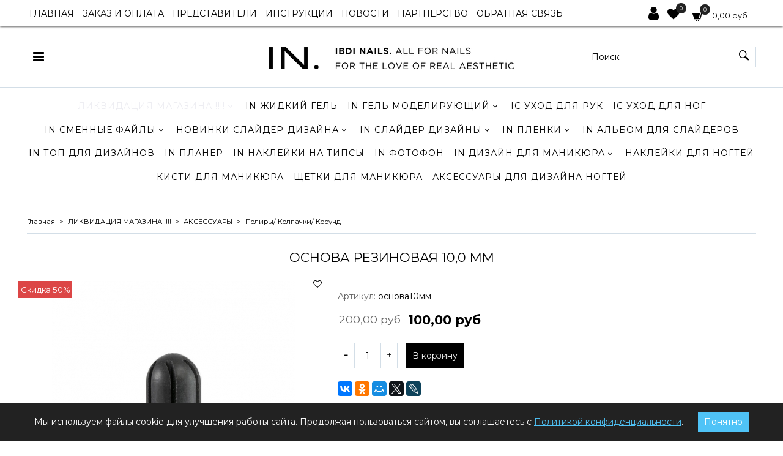

--- FILE ---
content_type: text/html; charset=utf-8
request_url: https://www.ibdi-nails.ru/collection/frezy-poliry/product/osnova-rezinovaya-100-mm
body_size: 20450
content:
<!DOCTYPE html>
<html>
  <head><meta data-config="{&quot;product_id&quot;:106481120}" name="page-config" content="" /><meta data-config="{&quot;money_with_currency_format&quot;:{&quot;delimiter&quot;:&quot;&quot;,&quot;separator&quot;:&quot;,&quot;,&quot;format&quot;:&quot;%n %u&quot;,&quot;unit&quot;:&quot;руб&quot;,&quot;show_price_without_cents&quot;:0},&quot;currency_code&quot;:&quot;RUR&quot;,&quot;currency_iso_code&quot;:&quot;RUB&quot;,&quot;default_currency&quot;:{&quot;title&quot;:&quot;Российский рубль&quot;,&quot;code&quot;:&quot;RUR&quot;,&quot;rate&quot;:1.0,&quot;format_string&quot;:&quot;%n %u&quot;,&quot;unit&quot;:&quot;руб&quot;,&quot;price_separator&quot;:&quot;,&quot;,&quot;is_default&quot;:true,&quot;price_delimiter&quot;:&quot;&quot;,&quot;show_price_with_delimiter&quot;:false,&quot;show_price_without_cents&quot;:false},&quot;facebook&quot;:{&quot;pixelActive&quot;:false,&quot;currency_code&quot;:&quot;RUB&quot;,&quot;use_variants&quot;:null},&quot;vk&quot;:{&quot;pixel_active&quot;:null,&quot;price_list_id&quot;:null},&quot;new_ya_metrika&quot;:true,&quot;ecommerce_data_container&quot;:&quot;dataLayer&quot;,&quot;common_js_version&quot;:&quot;v2&quot;,&quot;vue_ui_version&quot;:null,&quot;feedback_captcha_enabled&quot;:null,&quot;account_id&quot;:151140,&quot;hide_items_out_of_stock&quot;:false,&quot;forbid_order_over_existing&quot;:true,&quot;minimum_items_price&quot;:null,&quot;enable_comparison&quot;:true,&quot;locale&quot;:&quot;ru&quot;,&quot;client_group&quot;:null,&quot;consent_to_personal_data&quot;:{&quot;active&quot;:false,&quot;obligatory&quot;:true,&quot;description&quot;:&quot;Настоящим подтверждаю, что я ознакомлен и согласен с условиями \u003ca href=&#39;/page/oferta&#39; target=&#39;blank&#39;\u003eоферты и политики конфиденциальности\u003c/a\u003e.&quot;},&quot;recaptcha_key&quot;:&quot;6LfXhUEmAAAAAOGNQm5_a2Ach-HWlFKD3Sq7vfFj&quot;,&quot;recaptcha_key_v3&quot;:&quot;6LcZi0EmAAAAAPNov8uGBKSHCvBArp9oO15qAhXa&quot;,&quot;yandex_captcha_key&quot;:&quot;ysc1_ec1ApqrRlTZTXotpTnO8PmXe2ISPHxsd9MO3y0rye822b9d2&quot;,&quot;checkout_float_order_content_block&quot;:false,&quot;available_products_characteristics_ids&quot;:null,&quot;sber_id_app_id&quot;:&quot;5b5a3c11-72e5-4871-8649-4cdbab3ba9a4&quot;,&quot;theme_generation&quot;:2,&quot;quick_checkout_captcha_enabled&quot;:false,&quot;max_order_lines_count&quot;:500,&quot;sber_bnpl_min_amount&quot;:1000,&quot;sber_bnpl_max_amount&quot;:150000,&quot;counter_settings&quot;:{&quot;data_layer_name&quot;:&quot;dataLayer&quot;,&quot;new_counters_setup&quot;:true,&quot;add_to_cart_event&quot;:true,&quot;remove_from_cart_event&quot;:true,&quot;add_to_wishlist_event&quot;:true,&quot;purchase_event&quot;:true},&quot;site_setting&quot;:{&quot;show_cart_button&quot;:true,&quot;show_service_button&quot;:false,&quot;show_marketplace_button&quot;:false,&quot;show_quick_checkout_button&quot;:false},&quot;warehouses&quot;:[],&quot;captcha_type&quot;:&quot;google&quot;,&quot;human_readable_urls&quot;:false}" name="shop-config" content="" /><meta name='js-evnvironment' content='production' /><meta name='default-locale' content='ru' /><meta name='insales-redefined-api-methods' content="[]" /><script src="/packs/js/shop_bundle-2b0004e7d539ecb78a46.js"></script><script type="text/javascript" src="https://static.insales-cdn.com/assets/common-js/common.v2.25.28.js"></script><script type="text/javascript" src="https://static.insales-cdn.com/assets/static-versioned/v3.72/static/libs/lodash/4.17.21/lodash.min.js"></script><script>dataLayer= []; dataLayer.push({
        event: 'view_item',
        ecommerce: {
          items: [{"item_id":"106481120","item_name":"Основа резиновая 10,0 мм","item_category":"Каталог/ЛИКВИДАЦИЯ МАГАЗИНА !!!!/АКСЕССУАРЫ/Полиры/ Колпачки/ Корунд","price":100}]
         }
      });</script>
<!--InsalesCounter -->
<script type="text/javascript">
(function() {
  if (typeof window.__insalesCounterId !== 'undefined') {
    return;
  }

  try {
    Object.defineProperty(window, '__insalesCounterId', {
      value: 151140,
      writable: true,
      configurable: true
    });
  } catch (e) {
    console.error('InsalesCounter: Failed to define property, using fallback:', e);
    window.__insalesCounterId = 151140;
  }

  if (typeof window.__insalesCounterId === 'undefined') {
    console.error('InsalesCounter: Failed to set counter ID');
    return;
  }

  let script = document.createElement('script');
  script.async = true;
  script.src = '/javascripts/insales_counter.js?7';
  let firstScript = document.getElementsByTagName('script')[0];
  firstScript.parentNode.insertBefore(script, firstScript);
})();
</script>
<!-- /InsalesCounter -->

    <!-- meta -->
<meta charset="UTF-8" />



<meta name="keywords" content="Основа резиновая 10,0 мм"/>



  



  <title>
    
    
        Основа резиновая 10,0 мм– купить в интернет-магазине, цена, заказ online
    
  </title>











  <meta name="description" content="Основа резиновая 10,0 мм"/>
  







<meta name="robots" content="index,follow" />
<meta http-equiv="X-UA-Compatible" content="IE=edge,chrome=1" />
<meta name="viewport" content="width=device-width, initial-scale=1.0" />
<meta name="SKYPE_TOOLBAR" content="SKYPE_TOOLBAR_PARSER_COMPATIBLE" />
<meta name="p:domain_verify" content="ad2b3c2a64df6461b49fe548e9336458"/>
<meta name="yandex-verification" content="94f0d0fe024a0658" />










<meta name="handle" content="[&quot;all&quot;,&quot;likvidatsiya&quot;,&quot;aksessuary&quot;,&quot;frezy-poliry&quot;]"/ data-current-collection="[&quot;all&quot;,&quot;likvidatsiya&quot;,&quot;aksessuary&quot;,&quot;frezy-poliry&quot;]"


>

<style>
  .menu:not(.insales-menu--loaded) {
    display: flex;
    list-style: none;
    margin-left: 0;
    padding-left: 0;
    box-shadow: none;
    width: auto;
    background: transparent;
    flex-direction: row;
    flex-wrap: wrap;
  }

  .menu:not(.insales-menu--loaded) .menu-link {
    display: block;
  }

  .menu:not(.insales-menu--loaded) .menu,
  .menu:not(.insales-menu--loaded) .menu-marker,
  .menu:not(.insales-menu--loaded) .menu-icon {
    display: none;
  }
</style>







<!-- canonical url-->

  <link rel="canonical" href="https://www.ibdi-nails.ru/collection/frezy-poliry/product/osnova-rezinovaya-100-mm"/>


<!-- rss feed-->



<!-- Продукт -->
    <meta property="og:title" content="Основа резиновая 10,0 мм" />
    <meta property="og:type" content="website" />
    <meta property="og:url" content="https://www.ibdi-nails.ru/collection/frezy-poliry/product/osnova-rezinovaya-100-mm" />

    
      <meta property="og:image" content="https://static.insales-cdn.com/images/products/1/982/158680022/70_10.jpg" />
    






<!-- icons-->
<link rel="icon" type="image/x-icon" sizes="16x16" href="https://static.insales-cdn.com/assets/1/1926/1918854/1768399455/favicon.ico" />
<link rel="stylesheet" type="text/css"  href="https://static.insales-cdn.com/assets/1/1926/1918854/1768399455/jquery.fancybox.min.css" />



<!-- Put this script tag to the <head> of your page -->
<script
  type="text/javascript"
  src="https://vk.com/js/api/openapi.js?168"
  charset="windows-1251"
></script>

    
  
  <link href="//fonts.googleapis.com/css?family=Montserrat:300,400,700&subset=cyrillic,latin" rel="stylesheet" />




<link href="//maxcdn.bootstrapcdn.com/font-awesome/4.7.0/css/font-awesome.min.css" rel="stylesheet" />

<link href="https://static.insales-cdn.com/assets/1/1926/1918854/1768399455/iconmonstr.css"  rel="stylesheet" />

<link href="https://static.insales-cdn.com/assets/1/1926/1918854/1768399455/theme.css" rel="stylesheet" type="text/css" />
<style>
  .top-panel-wrapper {
    background-color: #ffffff !important;
  }
  .product-cart-control .button-buy {
  	min-width: 1rem;
  }
  [data-quantity-change]	{
  	    box-sizing: border-box;
  }
</style>
  <meta name='product-id' content='106481120' />
</head>

  <body class="fhg-body">
    <noscript>
<div class="njs-alert-overlay">
  <div class="njs-alert-wrapper">
    <div class="njs-alert">
      <p>Включите в вашем браузере JavaScript!</p>
    </div>
  </div>
</div>
</noscript>


    <div class="top-panel-wrapper">
      <div class="container">
        <div class="top-panel row js-top-panel-fixed flex-between">
  
  <div class="top-menu-wrapper cell- cell-10-sm hide-sm">
    








  <ul class="top-menu menu level-1" data-menu-id="top-menu">

    
    
     
     
     

      

      <li class="top-menu-item menu-item">
        <div class="top-menu-item-controls menu-item-controls">
          

          <a href="/" class="top-menu-link menu-link" data-menu-link-source="menu" data-menu-link-current="no">
            ГЛАВНАЯ
          </a>
        </div>
      </li>

    

      

      <li class="top-menu-item menu-item">
        <div class="top-menu-item-controls menu-item-controls">
          

          <a href="/page/delivery" class="top-menu-link menu-link" data-menu-link-source="menu" data-menu-link-current="no">
            ЗАКАЗ И ОПЛАТА
          </a>
        </div>
      </li>

    

      

      <li class="top-menu-item menu-item">
        <div class="top-menu-item-controls menu-item-controls">
          

          <a href="/page/poisk-partnera-2" class="top-menu-link menu-link" data-menu-link-source="menu" data-menu-link-current="no">
            ПРЕДСТАВИТЕЛИ
          </a>
        </div>
      </li>

    

      

      <li class="top-menu-item menu-item">
        <div class="top-menu-item-controls menu-item-controls">
          

          <a href="/page/instruktsii" class="top-menu-link menu-link" data-menu-link-source="menu" data-menu-link-current="no">
            ИНСТРУКЦИИ
          </a>
        </div>
      </li>

    

      

      <li class="top-menu-item menu-item">
        <div class="top-menu-item-controls menu-item-controls">
          

          <a href="/blogs/news" class="top-menu-link menu-link" data-menu-link-source="menu" data-menu-link-current="no">
            НОВОСТИ
          </a>
        </div>
      </li>

    

      

      <li class="top-menu-item menu-item">
        <div class="top-menu-item-controls menu-item-controls">
          

          <a href="/page/partnerstvo" class="top-menu-link menu-link" data-menu-link-source="menu" data-menu-link-current="no">
            ПАРТНЕРСТВО
          </a>
        </div>
      </li>

    

      

      <li class="top-menu-item menu-item">
        <div class="top-menu-item-controls menu-item-controls">
          

          <a href="/page/feedback" class="top-menu-link menu-link" data-menu-link-source="menu" data-menu-link-current="no">
            ОБРАТНАЯ СВЯЗЬ
          </a>
        </div>
      </li>

    
    
    
    
   
  </ul>












  </div>

  <div class="top-menu-wrapper cell- hidden shown-sm">
    <button type="button" class="top-panel-open-sidebar button js-open-sidebar"></button>
  </div>

  <div class="top-menu-icons-block collapse-block cell-">
    <div class="contacts-top-menu hidden shown-md">
      
        <button type="button" class="contacts-icon js-open-contacts"></button>
      
      <div class="contacts-top-menu-block cell-12 hidden">
        <div class="header-block js-contacts-header cell- ">
          <div class="phone text-left ">
            
                <span class="">
                  <p style="text-align: left;"><span style="color: #000000;"><strong>&nbsp;</strong><strong>г. Пермь,&nbsp;</strong><strong>ул. Соловьева, 14</strong></span></p>
<p style="text-align: left;"><span style="color: #000000;"><strong>&nbsp;тел. 8(342) 203-14-03</strong></span></p>
<p style="text-align: left;"><span style="color: #000000;">&nbsp;e-mail:&nbsp;<a href="mailto:info@ibdi-nails.ru" style="color: #000000;">info@ibdi-nails.ru</a></span></p>
                </span>
            
          </div>

          <div class="email text-left flex-center-xs ">
            
          </div>
        </div>

      </div>
    </div>

    <div class="hidden shown-sm">
      <button type="button" class="top-panel-open-search button js-open-search-panel shown-sm"></button>
    </div>
    
    <div class="compares-widget cell- _hidden _shown-sm">
      <a href="/client_account/login" style="position:relative" class="compares-widget-link">
        <i style="font-size: 24px;" class="fa fa-user" aria-hidden="true"></i>
      </a>
    </div>

   
      <div class="compares-widget cell- _hidden _shown-sm">
        <a href="/page/favorites" style="position:relative" class="compares-widget-link">
          <i class="fa fa-heart"></i>
          <span class="compares-widget-count js-favorites-counter"></span>
        </a>
      </div>


    <div class="shopcart-widget-wrapper cell-  _hidden _shown-sm">
      <div class="shopcart-widget in-top-panel">
  <a href="/cart_items" title="Корзина" class="shopcart-widget-link">
    <span class="shopcart-widget-icon">
        <span class="shopcart-widget-count js-shopcart-widget-count"></span>
    </span>



    <span class="shopcart-widget-data">
      <span class="shopcart-widget-caption">
      Корзина
      </span>

      <span class="shopcart-widget-amount js-shopcart-widget-amount hidden-md"></span>
    </span>
  </a>
</div>



    </div>
  </div>
</div>

      </div>
    </div>

    <div class="header-wrapper">
      <div class="container">
        <style>
  .header-block .social-menu {
  	justify-content: flex-start;
  }
</style>

<header class="header">
  <div class="row flex-between flex-center-sm flex-middle">

    <div class="header-block cell-3 hidden-sm">
      <button type="button" class="top-panel-open-sidebar button js-open-sidebar"></button>
    </div>

    <div class="logotype-wrapper cell-6 cell-12-sm ">
      <div class="logotype text-center">
        
        <a title="IBDI-NAILS" href="/" class="logotype-link">
          
            <img src="https://static.insales-cdn.com/assets/1/1926/1918854/1768399455/logotype.jpg" class="logotype-image" alt="IBDI-NAILS" title="IBDI-NAILS" />
          
        </a>
      </div>
    </div>

    <div class="header-block header-search cell-3 hidden-sm">
      <form class="search-widget in-top-panel" action="/search" method="get">
  <input type="text"
          name="q"
          class="search-widget-field"
          value=""
          placeholder="Поиск"
  >

</input>
<button type="submit" class="search-widget-button button is-widget-submit">
  
</button>

  

</form>



    </div>

    <div class="header-block js-contacts-header cell-12 hidden shown-xs">
      <div class="phone text-right text-center-sm">
        
            <span class="editor">
              <p style="text-align: left;"><span style="color: #000000;"><strong>&nbsp;</strong><strong>г. Пермь,&nbsp;</strong><strong>ул. Соловьева, 14</strong></span></p>
<p style="text-align: left;"><span style="color: #000000;"><strong>&nbsp;тел. 8(342) 203-14-03</strong></span></p>
<p style="text-align: left;"><span style="color: #000000;">&nbsp;e-mail:&nbsp;<a href="mailto:info@ibdi-nails.ru" style="color: #000000;">info@ibdi-nails.ru</a></span></p>
            </span>
        
      </div>

      <div class="email text-right flex-center-xs hidden-md">
        
      </div>
      
      <div>


  <ul class="social-menu">
    

      

      

      

      

      

      

      

      
        <li class="social-menu-item">
          <a target="blank" title='Vkontakte' href="https://vk.com/ibdinails" class="social-menu-link">
            <div class="fa fa-vk fa-lg"></div>
          </a>
        </li>
      

    

      

      

      

      

      

      

      

      

    

      

      

      

      

      

      

      

      
        <li class="social-menu-item">
          <a target="blank" title='YouTube' href="http://youtube.com/" class="social-menu-link">
            <div class="fa fa-youtube fa-lg"></div>
          </a>
        </li>
      

    
  </ul>

</div>
      
          








  <ul class="top-menu-custom menu level-1" data-menu-id="top-menu-custom">

    
    
    
    
     
    
    
    
   
  </ul>













      
    </div>

  </div>
</header>

      </div>
    </div>

    <div class="catalog-menu-wrapper hidden-sm">
      <div class="container">
        









  
    
    

    <ul class="catalog-menu menu level-1" data-menu-id="catalog-menu">

      

        
        
        

        
        

        
        

        

          

          

          <li class="catalog-menu-item menu-item level-1">
            <div class="catalog-menu-item-controls menu-item-controls level-1">

              

              <a href="/collection/likvidatsiya" class="catalog-menu-link menu-link level-1" data-menu-link="likvidatsiya" data-menu-link-source="collection">
                ЛИКВИДАЦИЯ МАГАЗИНА !!!!
              </a>

              
                <button class="catalog-menu-marker menu-marker" type="button"></button>
              
            </div>

            
              <ul class="catalog-menu menu">
            

            

          

          

        

      

        
        
        

        
        

        
        

        

          

          

          <li class="catalog-menu-item menu-item level-1">
            <div class="catalog-menu-item-controls menu-item-controls level-1">

              

              <a href="/collection/top-dlya-slayder-dizayna" class="catalog-menu-link menu-link level-1" data-menu-link="top-dlya-slayder-dizayna" data-menu-link-source="collection">
                ГЕЛЬ-ЛАК/ГЕЛИ
              </a>

              
                <button class="catalog-menu-marker menu-marker" type="button"></button>
              
            </div>

            
              <ul class="catalog-menu menu">
            

            

          

          

        

      

        
        
        

        
        

        
        

        

          

          

          <li class="catalog-menu-item menu-item level-1">
            <div class="catalog-menu-item-controls menu-item-controls level-1">

              

              <a href="/collection/optsiya" class="catalog-menu-link menu-link level-1" data-menu-link="optsiya" data-menu-link-source="collection">
                ОПЦИЯ
              </a>

              
            </div>

            

            

          
            </li>
          

          

        

      

        
        
        

        
        

        
        

        

          

          

          <li class="catalog-menu-item menu-item level-1">
            <div class="catalog-menu-item-controls menu-item-controls level-1">

              

              <a href="/collection/envy" class="catalog-menu-link menu-link level-1" data-menu-link="envy" data-menu-link-source="collection">
                ENVY
              </a>

              
            </div>

            

            

          
            </li>
          

          

        

      

        
        
        

        
        

        
        

        

          

          

          <li class="catalog-menu-item menu-item level-1">
            <div class="catalog-menu-item-controls menu-item-controls level-1">

              

              <a href="/collection/klio" class="catalog-menu-link menu-link level-1" data-menu-link="klio" data-menu-link-source="collection">
                KLIO
              </a>

              
            </div>

            

            

          
            </li>
          

          

        

      

        
        
        

        
        

        
        

        

          

          

          <li class="catalog-menu-item menu-item level-1">
            <div class="catalog-menu-item-controls menu-item-controls level-1">

              

              <a href="/collection/milk" class="catalog-menu-link menu-link level-1" data-menu-link="milk" data-menu-link-source="collection">
                MILK
              </a>

              
            </div>

            

            

          
            </li>
          

          

        

      

        
        
        

        
        

        
        

        

          

          

          <li class="catalog-menu-item menu-item level-1">
            <div class="catalog-menu-item-controls menu-item-controls level-1">

              

              <a href="/collection/monami" class="catalog-menu-link menu-link level-1" data-menu-link="monami" data-menu-link-source="collection">
                MONAMI
              </a>

              
            </div>

            

            

          
            </li>
          

          

        

      

        
        
        

        
        

        
        

        

          

          

          <li class="catalog-menu-item menu-item level-1">
            <div class="catalog-menu-item-controls menu-item-controls level-1">

              

              <a href="/collection/moonnails" class="catalog-menu-link menu-link level-1" data-menu-link="moonnails" data-menu-link-source="collection">
                MOONNAILS
              </a>

              
            </div>

            

            

          
            </li>
          

          

        

      

        
        
        

        
        

        
        

        

          

          

          <li class="catalog-menu-item menu-item level-1">
            <div class="catalog-menu-item-controls menu-item-controls level-1">

              

              <a href="/collection/one-nail" class="catalog-menu-link menu-link level-1" data-menu-link="one-nail" data-menu-link-source="collection">
                ONE NAIL
              </a>

              
            </div>

            

            

          
            </li>
          

          

        

      

        
        
        

        
        

        
        

        

          

          

          <li class="catalog-menu-item menu-item level-1">
            <div class="catalog-menu-item-controls menu-item-controls level-1">

              

              <a href="/collection/rocknail" class="catalog-menu-link menu-link level-1" data-menu-link="rocknail" data-menu-link-source="collection">
                ROCK NAIL
              </a>

              
            </div>

            

            

          
            </li>
          

          

        

      

        
        
        

        
        

        
        

        

          

          

          <li class="catalog-menu-item menu-item level-1">
            <div class="catalog-menu-item-controls menu-item-controls level-1">

              

              <a href="/collection/she" class="catalog-menu-link menu-link level-1" data-menu-link="she" data-menu-link-source="collection">
                SHE
              </a>

              
            </div>

            

            

          
            </li>
          

          

        

      

        
        
        

        
        

        
        

        

          

          

          <li class="catalog-menu-item menu-item level-1">
            <div class="catalog-menu-item-controls menu-item-controls level-1">

              

              <a href="/collection/the-base" class="catalog-menu-link menu-link level-1" data-menu-link="the-base" data-menu-link-source="collection">
                THE BASE
              </a>

              
            </div>

            

            

          
            </li>
          

          

        

      

        
        
        

        
        

        
        

        

          

          

          <li class="catalog-menu-item menu-item level-1">
            <div class="catalog-menu-item-controls menu-item-controls level-1">

              

              <a href="/collection/velvet" class="catalog-menu-link menu-link level-1" data-menu-link="velvet" data-menu-link-source="collection">
                VELVET
              </a>

              
            </div>

            

            

          
            </li>
          

          

        

      

        
        
        

        
        

        
        

        

          

          
            
              

              </ul>
            

            </li>
          

          <li class="catalog-menu-item menu-item level-1">
            <div class="catalog-menu-item-controls menu-item-controls level-1">

              

              <a href="/collection/instrumenty" class="catalog-menu-link menu-link level-1" data-menu-link="instrumenty" data-menu-link-source="collection">
                ИНСТРУМЕНТЫ
              </a>

              
            </div>

            

            

          
            </li>
          

          

        

      

        
        
        

        
        

        
        

        

          

          

          <li class="catalog-menu-item menu-item level-1">
            <div class="catalog-menu-item-controls menu-item-controls level-1">

              

              <a href="/collection/aksessuary" class="catalog-menu-link menu-link level-1" data-menu-link="aksessuary" data-menu-link-source="collection">
                АКСЕССУАРЫ
              </a>

              
                <button class="catalog-menu-marker menu-marker" type="button"></button>
              
            </div>

            
              <ul class="catalog-menu menu">
            

            

          

          

        

      

        
        
        

        
        

        
        

        

          

          

          <li class="catalog-menu-item menu-item level-1">
            <div class="catalog-menu-item-controls menu-item-controls level-1">

              

              <a href="/collection/pilki-grattol" class="catalog-menu-link menu-link level-1" data-menu-link="pilki-grattol" data-menu-link-source="collection">
                Пилки GRATTOL
              </a>

              
            </div>

            

            

          
            </li>
          

          

        

      

        
        
        

        
        

        
        

        

          

          

          <li class="catalog-menu-item menu-item level-1">
            <div class="catalog-menu-item-controls menu-item-controls level-1">

              

              <a href="/collection/pilki-onenail" class="catalog-menu-link menu-link level-1" data-menu-link="pilki-onenail" data-menu-link-source="collection">
                Пилки ONENAIL
              </a>

              
            </div>

            

            

          
            </li>
          

          

        

      

        
        
        

        
        

        
        

        

          

          

          <li class="catalog-menu-item menu-item level-1">
            <div class="catalog-menu-item-controls menu-item-controls level-1">

              

              <a href="/collection/pilki-smart" class="catalog-menu-link menu-link level-1" data-menu-link="pilki-smart" data-menu-link-source="collection">
                Пилки SMART
              </a>

              
            </div>

            

            

          
            </li>
          

          

        

      

        
        
        

        
        

        
        

        

          

          

          <li class="catalog-menu-item menu-item level-1">
            <div class="catalog-menu-item-controls menu-item-controls level-1">

              

              <a href="/collection/pilki-staleks" class="catalog-menu-link menu-link level-1" data-menu-link="pilki-staleks" data-menu-link-source="collection">
                Пилки STALEKS
              </a>

              
            </div>

            

            

          
            </li>
          

          

        

      

        
        
        

        
        

        
        

        

          

          

          <li class="catalog-menu-item menu-item level-1">
            <div class="catalog-menu-item-controls menu-item-controls level-1">

              

              <a href="/collection/pilki-shlifovschiki" class="catalog-menu-link menu-link level-1" data-menu-link="pilki-shlifovschiki" data-menu-link-source="collection">
                Пилки/ Шлифовщики
              </a>

              
            </div>

            

            

          
            </li>
          

          

        

      

        
        
        

        
        

        
        

        

          

          

          <li class="catalog-menu-item menu-item level-1">
            <div class="catalog-menu-item-controls menu-item-controls level-1">

              

              <a href="/collection/kisti" class="catalog-menu-link menu-link level-1" data-menu-link="kisti" data-menu-link-source="collection">
                Кисти
              </a>

              
            </div>

            

            

          
            </li>
          

          

        

      

        
        
        

        
        

        
        

        

          

          

          <li class="catalog-menu-item menu-item level-1">
            <div class="catalog-menu-item-controls menu-item-controls level-1">

              

              <a href="/collection/frezy-almaznye" class="catalog-menu-link menu-link level-1" data-menu-link="frezy-almaznye" data-menu-link-source="collection">
                Фрезы алмазные
              </a>

              
            </div>

            

            

          
            </li>
          

          

        

      

        
        
        

        
        

        
        

        

          

          

          <li class="catalog-menu-item menu-item level-1">
            <div class="catalog-menu-item-controls menu-item-controls level-1">

              

              <a href="/collection/frezy-dlya-snyatiya-gelya-gel-laka" class="catalog-menu-link menu-link level-1" data-menu-link="frezy-dlya-snyatiya-gelya-gel-laka" data-menu-link-source="collection">
                Фрезы твердосплавные, керамические
              </a>

              
            </div>

            

            

          
            </li>
          

          

        

      

        
        
        

        
        

        
        

        

          

          

          <li class="catalog-menu-item menu-item level-1">
            <div class="catalog-menu-item-controls menu-item-controls level-1">

              

              <a href="/collection/frezy-poliry" class="catalog-menu-link menu-link level-1" data-menu-link="frezy-poliry" data-menu-link-source="collection">
                Полиры/ Колпачки/ Корунд
              </a>

              
            </div>

            

            

          
            </li>
          

          

        

      

        
        
        

        
        

        
        

        

          

          

          <li class="catalog-menu-item menu-item level-1">
            <div class="catalog-menu-item-controls menu-item-controls level-1">

              

              <a href="/collection/zaschita-mastera-perchatki-maski" class="catalog-menu-link menu-link level-1" data-menu-link="zaschita-mastera-perchatki-maski" data-menu-link-source="collection">
                Защита мастера Маски/Шапочки/Фартуки
              </a>

              
            </div>

            

            

          
            </li>
          

          

        

      

        
        
        

        
        

        
        

        

          

          

          <li class="catalog-menu-item menu-item level-1">
            <div class="catalog-menu-item-controls menu-item-controls level-1">

              

              <a href="/collection/odnorazovaya-produktsiya" class="catalog-menu-link menu-link level-1" data-menu-link="odnorazovaya-produktsiya" data-menu-link-source="collection">
                Одноразовая продукция
              </a>

              
            </div>

            

            

          
            </li>
          

          

        

      

        
        
        

        
        

        
        

        

          

          

          <li class="catalog-menu-item menu-item level-1">
            <div class="catalog-menu-item-controls menu-item-controls level-1">

              

              <a href="/collection/boksy-palitry-emkosti" class="catalog-menu-link menu-link level-1" data-menu-link="boksy-palitry-emkosti" data-menu-link-source="collection">
                Контейнеры/ Емкости
              </a>

              
            </div>

            

            

          
            </li>
          

          

        

      

        
        
        

        
        

        
        

        

          

          

          <li class="catalog-menu-item menu-item level-1">
            <div class="catalog-menu-item-controls menu-item-controls level-1">

              

              <a href="/collection/displei-palitry" class="catalog-menu-link menu-link level-1" data-menu-link="displei-palitry" data-menu-link-source="collection">
                Дисплеи/ Палитры
              </a>

              
            </div>

            

            

          
            </li>
          

          

        

      

        
        
        

        
        

        
        

        

          

          

          <li class="catalog-menu-item menu-item level-1">
            <div class="catalog-menu-item-controls menu-item-controls level-1">

              

              <a href="/collection/prochie-aksessuary" class="catalog-menu-link menu-link level-1" data-menu-link="prochie-aksessuary" data-menu-link-source="collection">
                Прочие Аксессуары
              </a>

              
            </div>

            

            

          
            </li>
          

          

        

      

        
        
        

        
        

        
        

        

          

          

          <li class="catalog-menu-item menu-item level-1">
            <div class="catalog-menu-item-controls menu-item-controls level-1">

              

              <a href="/collection/kraft-pakety" class="catalog-menu-link menu-link level-1" data-menu-link="kraft-pakety" data-menu-link-source="collection">
                Крафт-пакеты
              </a>

              
            </div>

            

            

          
            </li>
          

          

        

      

        
        
        

        
        

        
        

        

          

          

          <li class="catalog-menu-item menu-item level-1">
            <div class="catalog-menu-item-controls menu-item-controls level-1">

              

              <a href="/collection/formy-dlya-naraschivaniya-2" class="catalog-menu-link menu-link level-1" data-menu-link="formy-dlya-naraschivaniya-2" data-menu-link-source="collection">
                Типсы/формы для наращивания
              </a>

              
            </div>

            

            

          
            </li>
          

          

        

      

        
        
        

        
        

        
        

        

          

          
            
              

              </ul>
            

            </li>
          

          <li class="catalog-menu-item menu-item level-1">
            <div class="catalog-menu-item-controls menu-item-controls level-1">

              

              <a href="/collection/uhod" class="catalog-menu-link menu-link level-1" data-menu-link="uhod" data-menu-link-source="collection">
                УХОД
              </a>

              
            </div>

            

            

          
            </li>
          

          

        

      

        
        
        

        
        

        
        

        

          

          

          <li class="catalog-menu-item menu-item level-1">
            <div class="catalog-menu-item-controls menu-item-controls level-1">

              

              <a href="/collection/8194-nbsp-nbsp-nbsp-stemping-8194-nbsp-nbsp-nbsp" class="catalog-menu-link menu-link level-1" data-menu-link="8194-nbsp-nbsp-nbsp-stemping-8194-nbsp-nbsp-nbsp" data-menu-link-source="collection">
                СТЕМПИНГ
              </a>

              
                <button class="catalog-menu-marker menu-marker" type="button"></button>
              
            </div>

            
              <ul class="catalog-menu menu">
            

            

          

          

        

      

        
        
        

        
        

        
        

        

          

          

          <li class="catalog-menu-item menu-item level-1">
            <div class="catalog-menu-item-controls menu-item-controls level-1">

              

              <a href="/collection/go-stamp" class="catalog-menu-link menu-link level-1" data-menu-link="go-stamp" data-menu-link-source="collection">
                GO STAMP
              </a>

              
            </div>

            

            

          
            </li>
          

          

        

      

        
        
        

        
        

        
        

        

          

          

          <li class="catalog-menu-item menu-item level-1">
            <div class="catalog-menu-item-controls menu-item-controls level-1">

              

              <a href="/collection/sunnail" class="catalog-menu-link menu-link level-1" data-menu-link="sunnail" data-menu-link-source="collection">
                SUNNAIL
              </a>

              
            </div>

            

            

          
            </li>
          

          

        

      

        
        
        

        
        

        
        

        

          

          

          <li class="catalog-menu-item menu-item level-1">
            <div class="catalog-menu-item-controls menu-item-controls level-1">

              

              <a href="/collection/swanky" class="catalog-menu-link menu-link level-1" data-menu-link="swanky" data-menu-link-source="collection">
                SWANKY
              </a>

              
            </div>

            

            

          
            </li>
          

          

        

      

        
        
        

        
        

        
        

        

          

          

          <li class="catalog-menu-item menu-item level-1">
            <div class="catalog-menu-item-controls menu-item-controls level-1">

              

              <a href="/collection/parisnail" class="catalog-menu-link menu-link level-1" data-menu-link="parisnail" data-menu-link-source="collection">
                PARISNAIL
              </a>

              
            </div>

            

            

          
            </li>
          

          

        

      

        
        
        

        
        

        
        

        

          

          

          <li class="catalog-menu-item menu-item level-1">
            <div class="catalog-menu-item-controls menu-item-controls level-1">

              

              <a href="/collection/plitki-200rub" class="catalog-menu-link menu-link level-1" data-menu-link="plitki-200rub" data-menu-link-source="collection">
                ПЛАСТИНЫ
              </a>

              
            </div>

            

            

          
            </li>
          

          

        

      

        
        
        

        
        

        
        

        

          

          
            
              

              </ul>
            

            </li>
          

          <li class="catalog-menu-item menu-item level-1">
            <div class="catalog-menu-item-controls menu-item-controls level-1">

              

              <a href="/collection/zhidkosti-2" class="catalog-menu-link menu-link level-1" data-menu-link="zhidkosti-2" data-menu-link-source="collection">
                ЖИДКОСТИ
              </a>

              
            </div>

            

            

          
            </li>
          

          

        

      

        
        
        

        
        

        
        

        

          

          

          <li class="catalog-menu-item menu-item level-1">
            <div class="catalog-menu-item-controls menu-item-controls level-1">

              

              <a href="/collection/oborudovanie" class="catalog-menu-link menu-link level-1" data-menu-link="oborudovanie" data-menu-link-source="collection">
                ОБОРУДОВАНИЕ
              </a>

              
                <button class="catalog-menu-marker menu-marker" type="button"></button>
              
            </div>

            
              <ul class="catalog-menu menu">
            

            

          

          

        

      

        
        
        

        
        

        
        

        

          

          

          <li class="catalog-menu-item menu-item level-1">
            <div class="catalog-menu-item-controls menu-item-controls level-1">

              

              <a href="/collection/pylesosy-manikyurnye" class="catalog-menu-link menu-link level-1" data-menu-link="pylesosy-manikyurnye" data-menu-link-source="collection">
                Пылесосы маникюрные/педикюрные
              </a>

              
            </div>

            

            

          
            </li>
          

          

        

      

        
        
        

        
        

        
        

        

          

          

          <li class="catalog-menu-item menu-item level-1">
            <div class="catalog-menu-item-controls menu-item-controls level-1">

              

              <a href="/collection/lampa-nastolnaya" class="catalog-menu-link menu-link level-1" data-menu-link="lampa-nastolnaya" data-menu-link-source="collection">
                ЛАМПА НАСТОЛЬНАЯ
              </a>

              
            </div>

            

            

          
            </li>
          

          

        

      

        
        
        

        
        

        
        

        

          

          

          <li class="catalog-menu-item menu-item level-1">
            <div class="catalog-menu-item-controls menu-item-controls level-1">

              

              <a href="/collection/podstavka-manikyurnaya" class="catalog-menu-link menu-link level-1" data-menu-link="podstavka-manikyurnaya" data-menu-link-source="collection">
                Подставка/Подушка мастера
              </a>

              
            </div>

            

            

          
            </li>
          

          

        

      

        
        
        

        
        

        
        

        

          

          
            
              

              </ul>
            

            </li>
          

          <li class="catalog-menu-item menu-item level-1">
            <div class="catalog-menu-item-controls menu-item-controls level-1">

              

              <a href="/collection/dlya-dizayna" class="catalog-menu-link menu-link level-1" data-menu-link="dlya-dizayna" data-menu-link-source="collection">
                ВСЕ ДЛЯ ДИЗАЙНА
              </a>

              
            </div>

            

            

          
            </li>
          

          

        

      

        
        
        

        
        

        
        

        

          

          

          <li class="catalog-menu-item menu-item level-1">
            <div class="catalog-menu-item-controls menu-item-controls level-1">

              

              <a href="/collection/gel-lak" class="catalog-menu-link menu-link level-1" data-menu-link="gel-lak" data-menu-link-source="collection">
                SALE ВСЁ по 100 руб
              </a>

              
            </div>

            

            

          
            </li>
          

          

        

      

        
        
        

        
        

        
        

        

          

          
            
              

              </ul>
            

            </li>
          

          <li class="catalog-menu-item menu-item level-1">
            <div class="catalog-menu-item-controls menu-item-controls level-1">

              

              <a href="/collection/in-zhidkiy-gel" class="catalog-menu-link menu-link level-1" data-menu-link="in-zhidkiy-gel" data-menu-link-source="collection">
                IN жидкий гель
              </a>

              
            </div>

            

            

          
            </li>
          

          

        

      

        
        
        

        
        

        
        

        

          

          

          <li class="catalog-menu-item menu-item level-1">
            <div class="catalog-menu-item-controls menu-item-controls level-1">

              

              <a href="/collection/in-gel-modeliruyuschiy" class="catalog-menu-link menu-link level-1" data-menu-link="in-gel-modeliruyuschiy" data-menu-link-source="collection">
                IN гель моделирующий
              </a>

              
                <button class="catalog-menu-marker menu-marker" type="button"></button>
              
            </div>

            
              <ul class="catalog-menu menu">
            

            

          

          

        

      

        
        
        

        
        

        
        

        

          

          

          <li class="catalog-menu-item menu-item level-1">
            <div class="catalog-menu-item-controls menu-item-controls level-1">

              

              <a href="/collection/novinka-in" class="catalog-menu-link menu-link level-1" data-menu-link="novinka-in" data-menu-link-source="collection">
                НОВИНКА IN
              </a>

              
            </div>

            

            

          
            </li>
          

          

        

      

        
        
        

        
        

        
        

        

          

          

          <li class="catalog-menu-item menu-item level-1">
            <div class="catalog-menu-item-controls menu-item-controls level-1">

              

              <a href="/collection/povrezhdennaya-upakovka-skidka-50" class="catalog-menu-link menu-link level-1" data-menu-link="povrezhdennaya-upakovka-skidka-50" data-menu-link-source="collection">
                ПОВРЕЖДЕННАЯ УПАКОВКА скидка 50%
              </a>

              
            </div>

            

            

          
            </li>
          

          

        

      

        
        
        

        
        

        
        

        

          

          
            
              

              </ul>
            

            </li>
          

          <li class="catalog-menu-item menu-item level-1">
            <div class="catalog-menu-item-controls menu-item-controls level-1">

              

              <a href="/collection/ic-uhod-dlya-ruk" class="catalog-menu-link menu-link level-1" data-menu-link="ic-uhod-dlya-ruk" data-menu-link-source="collection">
                IC уход для рук
              </a>

              
            </div>

            

            

          
            </li>
          

          

        

      

        
        
        

        
        

        
        

        

          

          

          <li class="catalog-menu-item menu-item level-1">
            <div class="catalog-menu-item-controls menu-item-controls level-1">

              

              <a href="/collection/ic-uhod-dlya-nog" class="catalog-menu-link menu-link level-1" data-menu-link="ic-uhod-dlya-nog" data-menu-link-source="collection">
                IC уход для ног
              </a>

              
            </div>

            

            

          
            </li>
          

          

        

      

        
        
        

        
        

        
        

        

          

          

          <li class="catalog-menu-item menu-item level-1">
            <div class="catalog-menu-item-controls menu-item-controls level-1">

              

              <a href="/collection/in-smennye-fayly" class="catalog-menu-link menu-link level-1" data-menu-link="in-smennye-fayly" data-menu-link-source="collection">
                IN сменные файлы
              </a>

              
                <button class="catalog-menu-marker menu-marker" type="button"></button>
              
            </div>

            
              <ul class="catalog-menu menu">
            

            

          

          

        

      

        
        
        

        
        

        
        

        

          

          

          <li class="catalog-menu-item menu-item level-1">
            <div class="catalog-menu-item-controls menu-item-controls level-1">

              

              <a href="/collection/dlya-manikyura" class="catalog-menu-link menu-link level-1" data-menu-link="dlya-manikyura" data-menu-link-source="collection">
                для маникюра
              </a>

              
            </div>

            

            

          
            </li>
          

          

        

      

        
        
        

        
        

        
        

        

          

          

          <li class="catalog-menu-item menu-item level-1">
            <div class="catalog-menu-item-controls menu-item-controls level-1">

              

              <a href="/collection/dlya-pedikyura" class="catalog-menu-link menu-link level-1" data-menu-link="dlya-pedikyura" data-menu-link-source="collection">
                для педикюра
              </a>

              
            </div>

            

            

          
            </li>
          

          

        

      

        
        
        

        
        

        
        

        

          

          
            
              

              </ul>
            

            </li>
          

          <li class="catalog-menu-item menu-item level-1">
            <div class="catalog-menu-item-controls menu-item-controls level-1">

              

              <a href="/collection/novinki-slayder-dizayna" class="catalog-menu-link menu-link level-1" data-menu-link="novinki-slayder-dizayna" data-menu-link-source="collection">
                НОВИНКИ СЛАЙДЕР-ДИЗАЙНА
              </a>

              
                <button class="catalog-menu-marker menu-marker" type="button"></button>
              
            </div>

            
              <ul class="catalog-menu menu">
            

            

          

          

        

      

        
        
        

        
        

        
        

        

          

          

          <li class="catalog-menu-item menu-item level-1">
            <div class="catalog-menu-item-controls menu-item-controls level-1">

              

              <a href="/collection/52025-zima" class="catalog-menu-link menu-link level-1" data-menu-link="52025-zima" data-menu-link-source="collection">
                5/2025 ЗИМА
              </a>

              
            </div>

            

            

          
            </li>
          

          

        

      

        
        
        

        
        

        
        

        

          

          

          <li class="catalog-menu-item menu-item level-1">
            <div class="catalog-menu-item-controls menu-item-controls level-1">

              

              <a href="/collection/42025-osen" class="catalog-menu-link menu-link level-1" data-menu-link="42025-osen" data-menu-link-source="collection">
                4/2025 ОСЕНЬ
              </a>

              
            </div>

            

            

          
            </li>
          

          

        

      

        
        
        

        
        

        
        

        

          

          

          <li class="catalog-menu-item menu-item level-1">
            <div class="catalog-menu-item-controls menu-item-controls level-1">

              

              <a href="/collection/32025-leto" class="catalog-menu-link menu-link level-1" data-menu-link="32025-leto" data-menu-link-source="collection">
                3/2025 ЛЕТО
              </a>

              
            </div>

            

            

          
            </li>
          

          

        

      

        
        
        

        
        

        
        

        

          

          

          <li class="catalog-menu-item menu-item level-1">
            <div class="catalog-menu-item-controls menu-item-controls level-1">

              

              <a href="/collection/plenki-dlya-pedikyura-vesna" class="catalog-menu-link menu-link level-1" data-menu-link="plenki-dlya-pedikyura-vesna" data-menu-link-source="collection">
                ПЛЕНКИ ДЛЯ ПЕДИКЮРА ВЕСНА
              </a>

              
            </div>

            

            

          
            </li>
          

          

        

      

        
        
        

        
        

        
        

        

          

          

          <li class="catalog-menu-item menu-item level-1">
            <div class="catalog-menu-item-controls menu-item-controls level-1">

              

              <a href="/collection/12026-valentin-day" class="catalog-menu-link menu-link level-1" data-menu-link="12026-valentin-day" data-menu-link-source="collection">
                1/2026 Valentine's Day
              </a>

              
            </div>

            

            

          
            </li>
          

          

        

      

        
        
        

        
        

        
        

        

          

          
            
              

              </ul>
            

            </li>
          

          <li class="catalog-menu-item menu-item level-1">
            <div class="catalog-menu-item-controls menu-item-controls level-1">

              

              <a href="/collection/slayder-dizayny" class="catalog-menu-link menu-link level-1" data-menu-link="slayder-dizayny" data-menu-link-source="collection">
                IN слайдер дизайны
              </a>

              
                <button class="catalog-menu-marker menu-marker" type="button"></button>
              
            </div>

            
              <ul class="catalog-menu menu">
            

            

          

          

        

      

        
        
        

        
        

        
        

        

          

          

          <li class="catalog-menu-item menu-item level-1">
            <div class="catalog-menu-item-controls menu-item-controls level-1">

              

              <a href="/collection/air-foil-slayder" class="catalog-menu-link menu-link level-1" data-menu-link="air-foil-slayder" data-menu-link-source="collection">
                AIR FOIL СЛАЙДЕР
              </a>

              
            </div>

            

            

          
            </li>
          

          

        

      

        
        
        

        
        

        
        

        

          

          

          <li class="catalog-menu-item menu-item level-1">
            <div class="catalog-menu-item-controls menu-item-controls level-1">

              

              <a href="/collection/colorful" class="catalog-menu-link menu-link level-1" data-menu-link="colorful" data-menu-link-source="collection">
                COLORFUL СЛАЙДЕР
              </a>

              
            </div>

            

            

          
            </li>
          

          

        

      

        
        
        

        
        

        
        

        

          

          

          <li class="catalog-menu-item menu-item level-1">
            <div class="catalog-menu-item-controls menu-item-controls level-1">

              

              <a href="/collection/air-slayder" class="catalog-menu-link menu-link level-1" data-menu-link="air-slayder" data-menu-link-source="collection">
                AIR СЛАЙДЕР
              </a>

              
            </div>

            

            

          
            </li>
          

          

        

      

        
        
        

        
        

        
        

        

          

          

          <li class="catalog-menu-item menu-item level-1">
            <div class="catalog-menu-item-controls menu-item-controls level-1">

              

              <a href="/collection/3d-slayder" class="catalog-menu-link menu-link level-1" data-menu-link="3d-slayder" data-menu-link-source="collection">
                3D СЛАЙДЕР
              </a>

              
            </div>

            

            

          
            </li>
          

          

        

      

        
        
        

        
        

        
        

        

          

          

          <li class="catalog-menu-item menu-item level-1">
            <div class="catalog-menu-item-controls menu-item-controls level-1">

              

              <a href="/collection/novinki2018" class="catalog-menu-link menu-link level-1" data-menu-link="novinki2018" data-menu-link-source="collection">
                ЦВЕТНОЙ СЛАЙДЕР
              </a>

              
            </div>

            

            

          
            </li>
          

          

        

      

        
        
        

        
        

        
        

        

          

          

          <li class="catalog-menu-item menu-item level-1">
            <div class="catalog-menu-item-controls menu-item-controls level-1">

              

              <a href="/collection/Lux" class="catalog-menu-link menu-link level-1" data-menu-link="Lux" data-menu-link-source="collection">
                СЕРИЯ LUX
              </a>

              
            </div>

            

            

          
            </li>
          

          

        

      

        
        
        

        
        

        
        

        

          

          

          <li class="catalog-menu-item menu-item level-1">
            <div class="catalog-menu-item-controls menu-item-controls level-1">

              

              <a href="/collection/stikers" class="catalog-menu-link menu-link level-1" data-menu-link="stikers" data-menu-link-source="collection">
                СЛАЙДЕР PEDICURE
              </a>

              
            </div>

            

            

          
            </li>
          

          

        

      

        
        
        

        
        

        
        

        

          

          

          <li class="catalog-menu-item menu-item level-1">
            <div class="catalog-menu-item-controls menu-item-controls level-1">

              

              <a href="/collection/slayder-po-tematikam" class="catalog-menu-link menu-link level-1" data-menu-link="slayder-po-tematikam" data-menu-link-source="collection">
                СЛАЙДЕР ПО ТЕМАТИКАМ
              </a>

              
                <button class="catalog-menu-marker menu-marker" type="button"></button>
              
            </div>

            
              <ul class="catalog-menu menu">
            

            

          

          

        

      

        
        
        

        
        

        
        

        

          

          

          <li class="catalog-menu-item menu-item level-1">
            <div class="catalog-menu-item-controls menu-item-controls level-1">

              

              <a href="/collection/frantsuzskiy-manikyur" class="catalog-menu-link menu-link level-1" data-menu-link="frantsuzskiy-manikyur" data-menu-link-source="collection">
                ФРАНЦУЗСКИЙ МАНИКЮР
              </a>

              
            </div>

            

            

          
            </li>
          

          

        

      

        
        
        

        
        

        
        

        

          

          

          <li class="catalog-menu-item menu-item level-1">
            <div class="catalog-menu-item-controls menu-item-controls level-1">

              

              <a href="/collection/slova-v-dizayne" class="catalog-menu-link menu-link level-1" data-menu-link="slova-v-dizayne" data-menu-link-source="collection">
                СЛОВА В ДИЗАЙНЕ
              </a>

              
            </div>

            

            

          
            </li>
          

          

        

      

        
        
        

        
        

        
        

        

          

          

          <li class="catalog-menu-item menu-item level-1">
            <div class="catalog-menu-item-controls menu-item-controls level-1">

              

              <a href="/collection/abstraktsiya" class="catalog-menu-link menu-link level-1" data-menu-link="abstraktsiya" data-menu-link-source="collection">
                АБСТРАКЦИЯ
              </a>

              
            </div>

            

            

          
            </li>
          

          

        

      

        
        
        

        
        

        
        

        

          

          

          <li class="catalog-menu-item menu-item level-1">
            <div class="catalog-menu-item-controls menu-item-controls level-1">

              

              <a href="/collection/chernyy-dizayn" class="catalog-menu-link menu-link level-1" data-menu-link="chernyy-dizayn" data-menu-link-source="collection">
                ЧЕРНЫЙ ДИЗАЙН
              </a>

              
            </div>

            

            

          
            </li>
          

          

        

      

        
        
        

        
        

        
        

        

          

          

          <li class="catalog-menu-item menu-item level-1">
            <div class="catalog-menu-item-controls menu-item-controls level-1">

              

              <a href="/collection/vesna" class="catalog-menu-link menu-link level-1" data-menu-link="vesna" data-menu-link-source="collection">
                ВЕСНА / ЛЕТО
              </a>

              
            </div>

            

            

          
            </li>
          

          

        

      

        
        
        

        
        

        
        

        

          

          

          <li class="catalog-menu-item menu-item level-1">
            <div class="catalog-menu-item-controls menu-item-controls level-1">

              

              <a href="/collection/novogodnie-slaydery" class="catalog-menu-link menu-link level-1" data-menu-link="novogodnie-slaydery" data-menu-link-source="collection">
                ЗИМА
              </a>

              
            </div>

            

            

          
            </li>
          

          

        

      

        
        
        

        
        

        
        

        

          

          

          <li class="catalog-menu-item menu-item level-1">
            <div class="catalog-menu-item-controls menu-item-controls level-1">

              

              <a href="/collection/osen-zima" class="catalog-menu-link menu-link level-1" data-menu-link="osen-zima" data-menu-link-source="collection">
                ОСЕНЬ
              </a>

              
            </div>

            

            

          
            </li>
          

          

        

      

        
        
        

        
        

        
        

        

          

          

          <li class="catalog-menu-item menu-item level-1">
            <div class="catalog-menu-item-controls menu-item-controls level-1">

              

              <a href="/collection/multyashnye" class="catalog-menu-link menu-link level-1" data-menu-link="multyashnye" data-menu-link-source="collection">
                МУЛЬТЯШНЫЕ
              </a>

              
            </div>

            

            

          
            </li>
          

          

        

      

        
        
        

        
        

        
        

        

          

          

          <li class="catalog-menu-item menu-item level-1">
            <div class="catalog-menu-item-controls menu-item-controls level-1">

              

              <a href="/collection/valentine-day" class="catalog-menu-link menu-link level-1" data-menu-link="valentine-day" data-menu-link-source="collection">
                VALENTINE DAY
              </a>

              
            </div>

            

            

          
            </li>
          

          

        

      

        
        
        

        
        

        
        

        

          

          
            
              

              </ul>
            

            </li>
          

          <li class="catalog-menu-item menu-item level-1">
            <div class="catalog-menu-item-controls menu-item-controls level-1">

              

              <a href="/collection/sale" class="catalog-menu-link menu-link level-1" data-menu-link="sale" data-menu-link-source="collection">
                SALE СЛАЙДЕР-ДИЗАЙН
              </a>

              
            </div>

            

            

          
            </li>
          

          

        

      

        
        
        

        
        

        
        

        

          

          
            
              

              </ul>
            

            </li>
          

          <li class="catalog-menu-item menu-item level-1">
            <div class="catalog-menu-item-controls menu-item-controls level-1">

              

              <a href="/collection/plenka-dlya-manikyura" class="catalog-menu-link menu-link level-1" data-menu-link="plenka-dlya-manikyura" data-menu-link-source="collection">
                IN плёнки
              </a>

              
                <button class="catalog-menu-marker menu-marker" type="button"></button>
              
            </div>

            
              <ul class="catalog-menu menu">
            

            

          

          

        

      

        
        
        

        
        

        
        

        

          

          

          <li class="catalog-menu-item menu-item level-1">
            <div class="catalog-menu-item-controls menu-item-controls level-1">

              

              <a href="/collection/plenki-dlya-manikyura" class="catalog-menu-link menu-link level-1" data-menu-link="plenki-dlya-manikyura" data-menu-link-source="collection">
                ДЛЯ МАНИКЮРА
              </a>

              
            </div>

            

            

          
            </li>
          

          

        

      

        
        
        

        
        

        
        

        

          

          

          <li class="catalog-menu-item menu-item level-1">
            <div class="catalog-menu-item-controls menu-item-controls level-1">

              

              <a href="/collection/plenki-dlya-pedikyura" class="catalog-menu-link menu-link level-1" data-menu-link="plenki-dlya-pedikyura" data-menu-link-source="collection">
                ДЛЯ ПЕДИКЮРА
              </a>

              
            </div>

            

            

          
            </li>
          

          

        

      

        
        
        

        
        

        
        

        

          

          
            
              

              </ul>
            

            </li>
          

          <li class="catalog-menu-item menu-item level-1">
            <div class="catalog-menu-item-controls menu-item-controls level-1">

              

              <a href="/collection/in-albom-dlya-slayderov" class="catalog-menu-link menu-link level-1" data-menu-link="in-albom-dlya-slayderov" data-menu-link-source="collection">
                IN альбом для слайдеров
              </a>

              
            </div>

            

            

          
            </li>
          

          

        

      

        
        
        

        
        

        
        

        

          

          

          <li class="catalog-menu-item menu-item level-1">
            <div class="catalog-menu-item-controls menu-item-controls level-1">

              

              <a href="/collection/in-top-dlya-dizaynov" class="catalog-menu-link menu-link level-1" data-menu-link="in-top-dlya-dizaynov" data-menu-link-source="collection">
                IN топ для дизайнов
              </a>

              
            </div>

            

            

          
            </li>
          

          

        

      

        
        
        

        
        

        
        

        

          

          

          <li class="catalog-menu-item menu-item level-1">
            <div class="catalog-menu-item-controls menu-item-controls level-1">

              

              <a href="/collection/ibdiplans" class="catalog-menu-link menu-link level-1" data-menu-link="ibdiplans" data-menu-link-source="collection">
                IN планер
              </a>

              
            </div>

            

            

          
            </li>
          

          

        

      

        
        
        

        
        

        
        

        

          

          

          <li class="catalog-menu-item menu-item level-1">
            <div class="catalog-menu-item-controls menu-item-controls level-1">

              

              <a href="/collection/in-nakleyki-na-tipsy" class="catalog-menu-link menu-link level-1" data-menu-link="in-nakleyki-na-tipsy" data-menu-link-source="collection">
                IN наклейки на типсы
              </a>

              
            </div>

            

            

          
            </li>
          

          

        

      

        
        
        

        
        

        
        

        

          

          

          <li class="catalog-menu-item menu-item level-1">
            <div class="catalog-menu-item-controls menu-item-controls level-1">

              

              <a href="/collection/in-fotofon" class="catalog-menu-link menu-link level-1" data-menu-link="in-fotofon" data-menu-link-source="collection">
                IN фотофон
              </a>

              
            </div>

            

            

          
            </li>
          

          

        

      

        
        
        

        
        

        
        

        

          

          

          <li class="catalog-menu-item menu-item level-1">
            <div class="catalog-menu-item-controls menu-item-controls level-1">

              

              <a href="/collection/in-dizayn-dlya-manikyura" class="catalog-menu-link menu-link level-1" data-menu-link="in-dizayn-dlya-manikyura" data-menu-link-source="collection">
                IN дизайн для маникюра
              </a>

              
                <button class="catalog-menu-marker menu-marker" type="button"></button>
              
            </div>

            
              <ul class="catalog-menu menu">
            

            

          

          

        

      

        
        
        

        
        

        
        

        

          

          

          <li class="catalog-menu-item menu-item level-1">
            <div class="catalog-menu-item-controls menu-item-controls level-1">

              

              <a href="/collection/vtirka" class="catalog-menu-link menu-link level-1" data-menu-link="vtirka" data-menu-link-source="collection">
                втирка
              </a>

              
            </div>

            

            

          
            </li>
          

          

        

      

        
        
        

        
        

        
        

        

          

          

          <li class="catalog-menu-item menu-item level-1">
            <div class="catalog-menu-item-controls menu-item-controls level-1">

              

              <a href="/collection/glitterblestki" class="catalog-menu-link menu-link level-1" data-menu-link="glitterblestki" data-menu-link-source="collection">
                глиттер/блестки
              </a>

              
            </div>

            

            

          
            </li>
          

          

        

      

        
        
        

        
        

        
        

        

          

          

          <li class="catalog-menu-item menu-item level-1">
            <div class="catalog-menu-item-controls menu-item-controls level-1">

              

              <a href="/collection/hlopya-2" class="catalog-menu-link menu-link level-1" data-menu-link="hlopya-2" data-menu-link-source="collection">
                хлопья
              </a>

              
            </div>

            

            

          
            </li>
          

          

        

      

        
        
        

        
        

        
        

        

          

          

          <li class="catalog-menu-item menu-item level-1">
            <div class="catalog-menu-item-controls menu-item-controls level-1">

              

              <a href="/collection/bulonki-2" class="catalog-menu-link menu-link level-1" data-menu-link="bulonki-2" data-menu-link-source="collection">
                бульонки
              </a>

              
            </div>

            

            

          
            </li>
          

          

        

      

        
        
        

        
        

        
        

        

          

          

          <li class="catalog-menu-item menu-item level-1">
            <div class="catalog-menu-item-controls menu-item-controls level-1">

              

              <a href="/collection/rakushechnik-2" class="catalog-menu-link menu-link level-1" data-menu-link="rakushechnik-2" data-menu-link-source="collection">
                ракушечник
              </a>

              
            </div>

            

            

          
            </li>
          

          

        

      

        
        
        

        
        

        
        

        

          

          

          <li class="catalog-menu-item menu-item level-1">
            <div class="catalog-menu-item-controls menu-item-controls level-1">

              

              <a href="/collection/niti-svetootrazhayuschie" class="catalog-menu-link menu-link level-1" data-menu-link="niti-svetootrazhayuschie" data-menu-link-source="collection">
                нити светоотражающие
              </a>

              
            </div>

            

            

          
            </li>
          

          

        

      

        
        
        

        
        

        
        

        

          

          

          <li class="catalog-menu-item menu-item level-1">
            <div class="catalog-menu-item-controls menu-item-controls level-1">

              

              <a href="/collection/slyudafolga" class="catalog-menu-link menu-link level-1" data-menu-link="slyudafolga" data-menu-link-source="collection">
                слюда/фольга
              </a>

              
            </div>

            

            

          
            </li>
          

          

        

      

        
        
        

        
        

        
        

        

          

          

          <li class="catalog-menu-item menu-item level-1">
            <div class="catalog-menu-item-controls menu-item-controls level-1">

              

              <a href="/collection/zhemchugkamni" class="catalog-menu-link menu-link level-1" data-menu-link="zhemchugkamni" data-menu-link-source="collection">
                жемчуг/камни/стразы
              </a>

              
            </div>

            

            

          
            </li>
          

          

        

      

        
        
        

        
        

        
        

        

          

          
            
              

              </ul>
            

            </li>
          

          <li class="catalog-menu-item menu-item level-1">
            <div class="catalog-menu-item-controls menu-item-controls level-1">

              

              <a href="/collection/nakleyki-dlya-nogtey" class="catalog-menu-link menu-link level-1" data-menu-link="nakleyki-dlya-nogtey" data-menu-link-source="collection">
                НАКЛЕЙКИ ДЛЯ НОГТЕЙ
              </a>

              
            </div>

            

            

          
            </li>
          

          

        

      

        
        
        

        
        

        
        

        

          

          

          <li class="catalog-menu-item menu-item level-1">
            <div class="catalog-menu-item-controls menu-item-controls level-1">

              

              <a href="/collection/kisti-dlya-manikyura" class="catalog-menu-link menu-link level-1" data-menu-link="kisti-dlya-manikyura" data-menu-link-source="collection">
                КИСТИ ДЛЯ МАНИКЮРА
              </a>

              
            </div>

            

            

          
            </li>
          

          

        

      

        
        
        

        
        

        
        

        

          

          

          <li class="catalog-menu-item menu-item level-1">
            <div class="catalog-menu-item-controls menu-item-controls level-1">

              

              <a href="/collection/schetki-dlya-manikyura" class="catalog-menu-link menu-link level-1" data-menu-link="schetki-dlya-manikyura" data-menu-link-source="collection">
                ЩЕТКИ ДЛЯ МАНИКЮРА
              </a>

              
            </div>

            

            

          
            </li>
          

          

        

      

        
        
        

        
        

        
        

        

          

          

          <li class="catalog-menu-item menu-item level-1">
            <div class="catalog-menu-item-controls menu-item-controls level-1">

              

              <a href="/collection/raznoe" class="catalog-menu-link menu-link level-1" data-menu-link="raznoe" data-menu-link-source="collection">
                АКСЕССУАРЫ ДЛЯ ДИЗАЙНА НОГТЕЙ
              </a>

              
            </div>

            

            

          
            </li>
          

          
            
            
          

        

      
    </ul>
  












      </div>
    </div>
    
    

    <div class="content-wrapper container fhg-content">
      
      

      
      
      

      
        


<div class="breadcrumb-wrapper">

  <ul class="breadcrumb">

    <li class="breadcrumb-item home">
      <a class="breadcrumb-link" title="Главная" href="/">
        Главная
      </a>
    </li>

    
      
      

      
      
        

        

        
      
        

        
          <li class="breadcrumb-item" data-breadcrumbs="2">
            <a class="breadcrumb-link" title="ЛИКВИДАЦИЯ МАГАЗИНА !!!!" href="/collection/likvidatsiya">ЛИКВИДАЦИЯ МАГАЗИНА !!!!</a>
          </li>
          
            <li class="breadcrumb-item button-breadcrumb">
              <button class="button is-primary hidden-breadcrumbs js-hidden-bread" > - </button>
            </li>
          
        

        
      
        

        
          <li class="breadcrumb-item" data-breadcrumbs="3">
            <a class="breadcrumb-link" title="АКСЕССУАРЫ" href="/collection/aksessuary">АКСЕССУАРЫ</a>
          </li>
          
        

        
      
        

        
          <li class="breadcrumb-item" data-breadcrumbs="4">
            <a class="breadcrumb-link" title="Полиры/ Колпачки/ Корунд" href="/collection/frezy-poliry">Полиры/ Колпачки/ Корунд</a>
          </li>
          
        

        
      

      <!-- 
        <li class="breadcrumb-item">
          <span class="breadcrumb-page">Основа резиновая 10,0 мм</span>
        </li>
       -->

    

  </ul>

</div>






        
<div class="page-headding-wrapper">
  <h1 class="page-headding">
    
      Основа резиновая 10,0 мм

    
  </h1>
</div><!-- /.page_headding -->

      

      
      

      <div class="row product-wrapper">
        <div class="product cell-12">
          <div class="row">
  <div class="product-gallery-wrapper cell-5 cell-6-md cell-12-sm">
    










  <div class="product-labels labels-list" data-labels-id="106481120">
    

    
    
	
    
      <span class="label is-discount">
        
        Скидка 50%
      </span>
    

    

    

    
  </div>










    <div class="product-gallery">
  <div class="gallery-main-wrapper">
    
<span style="top: -10px;" data-favorite='106481120'>
        <i class="fa fa-heart-o"></i>
      </span>
    <a href="https://static.insales-cdn.com/images/products/1/982/158680022/70_10.jpg" class="image-container"  id="gallery"  title="Основа резиновая 10,0 мм" data-gallery-count="1">
      <img src="https://static.insales-cdn.com/images/products/1/982/158680022/70_10.jpg" alt="Основа резиновая 10,0 мм" title="Основа резиновая 10,0 мм" class="slide-image" >
    </a>
  </div>
  <!-- Для тыкалок js -->
  

<!-- Для планшетов -->
  
    <div class="gallery-thumbs-wrapper mobile-wrapper hidden shown-sm">
      <div class="gallery-thumbs" data-slider="gallery-thumbs-mobile">
        <div class="product-slider-controls gallery-controls" data-slider-controls>
          <button class="product-slider-prev" data-slider-prev></button>
          <button class="product-slider-next" data-slider-next></button>
        </div>

        
          <div data-slider-slide >
            
            <a class="slide-inner image-container"
                data-fancybox="gallery"
                href="https://static.insales-cdn.com/images/products/1/982/158680022/70_10.jpg"
                title="Основа резиновая 10,0 мм"
                data-caption="Основа резиновая 10,0 мм"
                data-slide-number="1"
            >
              <img src="https://static.insales-cdn.com/images/products/1/982/158680022/70_10.jpg"
                class="slide-image"
              >
            </a>
          </div>
        

      </div>
    </div>

  

</div>




  </div>

  <div class="cell-7 cell-6-md cell-12-sm">
    <div class="product-introtext on-page editor"></div>

    <form class="product-form" action="/cart_items" data-product-id="106481120" data-main-form>

  <div class="product-option-selectors option-selectors">
    
      <input type="hidden" name="variant_id" value="182757991">
    
  </div>

  <div class="product-sku-wrapper js-product-sku-wrapper" style="display: none;">
    <span class="label-article">Артикул:</span>
    <span class="js-product-sku">основа10мм</span>
  </div>
  
  <div class="product-sku-wrapper">    
    
  </div>

  <div class="product-prices on-page" style="display: none;">
    <div class="old-price js-product-old-price on-page">
      
        200 руб
      
    </div>
    <div class="price js-product-price on-page">100 руб</div>
  </div>

  <div class="product-control on-page" data-compare="106481120">

    



<div class="counter js-variant-counter" data-quantity >
  <button type="button" data-quantity-change="-1" class="counter-button is-count-down"></button>

  <input type="text" value="1" name="quantity" class="counter-input"/>

  <button type="button" data-quantity-change="1" class="counter-button is-count-up"></button>
</div>








    <button class="product-button button is-primary  js-variant-shown" type="submit" data-item-add style="display: none;">

      <span class="button-text">
        В корзину
      </span>
    </button>
    <div class="notice is-info js-variant-hidden cell-8">
      Товар отсутствует
    </div>
    <div>
      <button class="product-button button is-secondary js-pnn"
              type="button" style="display: none;" onclick="pnn.init(106481120, 'Основа резиновая 10,0 мм')"
              >

        <span class="button-text">
          Сообщить о поступлении
        </span>
      </button>
    </div>


    

  </div>

  
    <div class="product-share share">
      <script type="text/javascript" src="//yastatic.net/es5-shims/0.0.2/es5-shims.min.js" charset="utf-8"></script>
      <script type="text/javascript" src="//yastatic.net/share2/share.js" charset="utf-8"></script>
      <div class="ya-share2" data-services="vkontakte,facebook,odnoklassniki,moimir,gplus,twitter,lj"  data-description='' data-image="https://static.insales-cdn.com/images/products/1/982/158680022/70_10.jpg" data-counter=""></div>
    </div>
  
</form>

  </div>
</div>

<div style="display:none" class="js-favorites-info">
  <div class="product-card-wrapper in-collection cell-3 cell-6-md cell-6-xs cell-12-mc">
	


<div class="product-card ">
  <div class="product-card-inner">
    
    <span data-favorite='106481120'>
      <i class="fa fa-heart-o"></i>
    </span>
    
    <a href="/collection/frezy-poliry/product/osnova-rezinovaya-100-mm "class="product-card-photo image-container is-square " title="Основа резиновая 10,0 мм">
      
      <img src="https://static.insales-cdn.com/images/products/1/982/158680022/large_70_10.jpg" title="" alt="Основа резиновая 10,0 мм" class="product-card-image">
		
    </a>

  
    










  <div class="product-labels labels-list" data-labels-id="106481120">
    

    
    
	
    
      <span class="label is-discount">
        
        Скидка 50%
      </span>
    

    

    

    
  </div>









  

    <div class="product-card-price product-prices in-card">
      <div class="price in-card">
        
          100 руб
        

      </div>
    </div>
  <form class="product-cart-control " method="post" action="/cart_items" data-product-id="106481120">

    



<div class="counter js-variant-counter" data-quantity >
  <button type="button" data-quantity-change="-1" class="counter-button is-count-down"></button>

  <input type="text" value="1" name="quantity" class="counter-input"/>

  <button type="button" data-quantity-change="1" class="counter-button is-count-up"></button>
</div>







    
    <input type="hidden" name="variant_id" value="182757991"/>

    <!-- Если больше 1 модификации -->
  
    
    <!-- больше 0 -->
      <button class="button button-buy is-primary" type="submit" data-item-add>
        <span class="button-text"><i class="fa fa-shopping-cart"></i>
          В корзину
        </span>
      </button>

    
  

  </form><!-- /.product-control -->

  
    <a  href="/collection/frezy-poliry/product/osnova-rezinovaya-100-mm" class="product-link">
      Основа резиновая 10,0 мм
    </a>

  
    
  <div class="product-brand">    
    
  </div>
    
  </div>
</div>






  </div>
</div>

<div class="product-content tab">


  



  

  
    <button class="tab-toggle" data-target="#product-comment" data-toggle="tabs">
      Отзывы
    </button>

    <div id="product-comment" class="tab-block">
      <div class="tab-block-inner">
        <div data-comments-list data-comments-moderated="false">
  
</div>




        <div class="reviews-wrapper">
  <button type="button" class="button is-reviews-toggle is-unchecked js-reviews-toggle">

    <span class="button-text">
      Оставить отзыв
    </span>
  </button>

  <div class="reviews-form">
    <div class="notice is-success js-reviews-notice-success hidden">
      
        Отзыв успешно отправлен
      
    </div>

    <div id="review_form" data-review-product="106481120"></div><!-- /.review_form -->

    

  </div>

</div>

<script type="text/javascript">
  $(function () {
    var _reviewForm = {
      form: {},
      fields: [
        {
          title: 'Оценка',
          name: 'rating',
          type: 'rating',
          rating: 5
        },
        {
          title: 'Текст',
          type: 'textarea',
          name: 'content',
          required: true,
        },
        {
          title: 'Имя',
          name: 'author',
          required: true,
        },
        {
          title: 'Email',
          name: 'email',
          required: true
        },
        
        {
          title: 'Капча',
          type: 'captcha',
        }
        
      ],
      buttons: [
        {
          title: 'Отправить',
          type: 'submit',
          classes: 'button is-action',
          onClick: function (form) {
            form.validate({
              id: 106481120
            });
          }
        }
      ],
      sendTo: Shop.sendReview,
      onValid: function (response, form) {
        var $notice = $('.js-reviews-notice-success');
        var $commentsList = $('[data-comments-list]');
        alertify.success('Отзыв успешно отправлен');
        // $('.js-comments-toggle-notice').show();
        $notice.removeClass('hidden');
        setTimeout(function () {
          $notice.addClass('hidden');
        }, 10000);

        form.clear();

        if (!$commentsList.data('commentsModerated')) {
          $commentsList.load(document.location.pathname + ' [data-comments-list] > div' );
          $(document).ajaxSuccess(function() {
            $(function () {
                $('[data-product-rating]').each(function () {
                  var _node = $(this);
                  var _rating = _node.data('productRating');
                  var _maxRating = _node.data('productMaxRating') || 5;

                  _node.html(Template.render({
                    rating: _rating,
                    max: _maxRating
                  }, 'system-review-rating'));
                });
            })
          });
        }
      },
      onError: function (response, form) {
        form.markErrors(response.errors);
      }
    };
    var $form = InSalesUI.Form.create($('#review_form'), _reviewForm);
  });
</script>

      </div>
    </div><!-- /#product-comment -->
  

  
</div>


























        </div>

        
      </div>
      
    </div>

    <div class="footer-wrapper">
      <div class="container">
        

<footer class="footer ">
  <div class="footer-menu-wrapper is-vertical cell-12 cell-12-sm text-center">
    








  <ul class="footer-menu menu level-1" data-menu-id="footer-menu">

    
    
    
    
       

        

        <li class="footer-menu-item menu-item">
          <div class="footer-menu-item-controls menu-item-controls">
            

            <a href="/client_account/login" class="footer-menu-link menu-link" data-menu-link-source="menu" data-menu-link-current="no">
              Личный кабинет
            </a>
          </div>
        </li>

      

        

        <li class="footer-menu-item menu-item">
          <div class="footer-menu-item-controls menu-item-controls">
            

            <a href="/page/delivery" class="footer-menu-link menu-link" data-menu-link-source="menu" data-menu-link-current="no">
              Доставка
            </a>
          </div>
        </li>

      

        

        <li class="footer-menu-item menu-item">
          <div class="footer-menu-item-controls menu-item-controls">
            

            <a href="/page/feedback" class="footer-menu-link menu-link" data-menu-link-source="menu" data-menu-link-current="no">
              Обратная связь
            </a>
          </div>
        </li>

      
    
    
    
   
  </ul>












  </div>
<div class="footer-bottom-wrapper row flex-between">
  <div class="footer-block js-contacts-header cell-4 cell-12-sm ">
    <div class="phone text-left text-center-sm">
      
          <span class="editor">
            <p style="text-align: left;"><span style="color: #000000;"><strong>&nbsp;</strong><strong>г. Пермь,&nbsp;</strong><strong>ул. Соловьева, 14</strong></span></p>
<p style="text-align: left;"><span style="color: #000000;"><strong>&nbsp;тел. 8(342) 203-14-03</strong></span></p>
<p style="text-align: left;"><span style="color: #000000;">&nbsp;e-mail:&nbsp;<a href="mailto:info@ibdi-nails.ru" style="color: #000000;">info@ibdi-nails.ru</a></span></p>
          </span>
      
    </div>

    <div class="email text-left text-center-sm ">
      
    </div>
    <div class="footer-documents text-left text-center-sm" style="margin-top: 15px;">
      <ul style="list-style: none; padding: 0; margin: 0;">
      <li><a href="/page/privacy-policy" class="footer-link">Политика конфиденциальности</a></li>
      <li><a href="/page/data-processing-consent" class="footer-link">Согласие на обработку персональных данных</a></li>
      <li><a href="/page/data-transfer-consent" class="footer-link">Согласие на передачу персональных данных</a></li>
      <li><a href="/page/marketing-consent" class="footer-link">Согласие на рекламную рассылку</a></li>
      </ul>
    </div>
    <!-- ВСТАВКА РЕКВИЗИТОВ -->
    <div class="footer-legal-info" style="margin-top: 15px; font-size: 13px; color: #888;">
      ИП Ибрагимова Динара Наилевна<br>
      ИНН 590418192130<br>
      ОГРНИП 315595800070181
    </div>
  </div>
  
  <div class="social-link-wrapper cell-4 cell-12-sm cell-12-xs flex-first-sm ">
    


  <ul class="social-menu">
    

      

      

      

      

      

      

      

      
        <li class="social-menu-item">
          <a target="blank" title='Vkontakte' href="https://vk.com/ibdinails" class="social-menu-link">
            <div class="fa fa-vk fa-lg"></div>
          </a>
        </li>
      

    

      

      

      

      

      

      

      

      

    

      

      

      

      

      

      

      

      
        <li class="social-menu-item">
          <a target="blank" title='YouTube' href="http://youtube.com/" class="social-menu-link">
            <div class="fa fa-youtube fa-lg"></div>
          </a>
        </li>
      

    
  </ul>


  </div>
  




  <div class="insales-copyright cell-4 cell-12-sm text-right ">
      <a href="https://www.insales.ru" class="insales-copyright-link" target="_blank">
        Сделано в InSales
      </a>
  </div>
</div>
<button class="js-arrow-up">
</button>

</footer>

      </div>
    </div>

  <script type="text/javascript">
	var digiScript = document.createElement ('script');
	digiScript.src = '//aq.dolyame.ru/2957/client.js?ts=' + Date.now();
	digiScript.defer = true;
	digiScript.async = true;
	document.body.appendChild (digiScript);
</script><script type='text/javascript' src='/served_assets/public/shop/referer_code.js'></script>      <!-- Yandex.Metrika counter -->
      <script type="text/javascript" >
        (function(m,e,t,r,i,k,a){m[i]=m[i]||function(){(m[i].a=m[i].a||[]).push(arguments)};
        m[i].l=1*new Date();
        for (var j = 0; j < document.scripts.length; j++) {if (document.scripts[j].src === r) { return; }}
        k=e.createElement(t),a=e.getElementsByTagName(t)[0],k.async=1,k.src=r,a.parentNode.insertBefore(k,a)})
        (window, document, "script", "https://mc.yandex.ru/metrika/tag.js", "ym");

        ym(29105665, "init", {
             clickmap:true,
             trackLinks:true,
             accurateTrackBounce:true,
             webvisor:true,
             ecommerce:"dataLayer"
        });
      </script>
      
      <noscript><div><img src="https://mc.yandex.ru/watch/29105665" style="position:absolute; left:-9999px;" alt="" /></div></noscript>
      <!-- /Yandex.Metrika counter -->
</body>

  <script type="text/template" data-modal="mobile-sidebar">
<div class="sidebar">

  <div class="sidebar-block">
    <div class="sidebar-block-heading">
      Каталог товаров
    </div>

    <div class="sidebar-block-content">
      









  
    
    

    <ul class="mobile-sidebar-menu menu level-1" data-menu-id="mobile-sidebar-menu">

      

        
        
        

        
        

        
        

        

          

          

          <li class="mobile-sidebar-menu-item menu-item level-1">
            <div class="mobile-sidebar-menu-item-controls menu-item-controls level-1">

              

              <a href="/collection/likvidatsiya" class="mobile-sidebar-menu-link menu-link level-1" data-menu-link="likvidatsiya" data-menu-link-source="collection">
                ЛИКВИДАЦИЯ МАГАЗИНА !!!!
              </a>

              
                <button class="mobile-sidebar-menu-marker menu-marker" type="button"></button>
              
            </div>

            
              <ul class="mobile-sidebar-menu menu">
            

            

          

          

        

      

        
        
        

        
        

        
        

        

          

          

          <li class="mobile-sidebar-menu-item menu-item level-1">
            <div class="mobile-sidebar-menu-item-controls menu-item-controls level-1">

              

              <a href="/collection/top-dlya-slayder-dizayna" class="mobile-sidebar-menu-link menu-link level-1" data-menu-link="top-dlya-slayder-dizayna" data-menu-link-source="collection">
                ГЕЛЬ-ЛАК/ГЕЛИ
              </a>

              
                <button class="mobile-sidebar-menu-marker menu-marker" type="button"></button>
              
            </div>

            
              <ul class="mobile-sidebar-menu menu">
            

            

          

          

        

      

        
        
        

        
        

        
        

        

          

          

          <li class="mobile-sidebar-menu-item menu-item level-1">
            <div class="mobile-sidebar-menu-item-controls menu-item-controls level-1">

              

              <a href="/collection/optsiya" class="mobile-sidebar-menu-link menu-link level-1" data-menu-link="optsiya" data-menu-link-source="collection">
                ОПЦИЯ
              </a>

              
            </div>

            

            

          
            </li>
          

          

        

      

        
        
        

        
        

        
        

        

          

          

          <li class="mobile-sidebar-menu-item menu-item level-1">
            <div class="mobile-sidebar-menu-item-controls menu-item-controls level-1">

              

              <a href="/collection/envy" class="mobile-sidebar-menu-link menu-link level-1" data-menu-link="envy" data-menu-link-source="collection">
                ENVY
              </a>

              
            </div>

            

            

          
            </li>
          

          

        

      

        
        
        

        
        

        
        

        

          

          

          <li class="mobile-sidebar-menu-item menu-item level-1">
            <div class="mobile-sidebar-menu-item-controls menu-item-controls level-1">

              

              <a href="/collection/klio" class="mobile-sidebar-menu-link menu-link level-1" data-menu-link="klio" data-menu-link-source="collection">
                KLIO
              </a>

              
            </div>

            

            

          
            </li>
          

          

        

      

        
        
        

        
        

        
        

        

          

          

          <li class="mobile-sidebar-menu-item menu-item level-1">
            <div class="mobile-sidebar-menu-item-controls menu-item-controls level-1">

              

              <a href="/collection/milk" class="mobile-sidebar-menu-link menu-link level-1" data-menu-link="milk" data-menu-link-source="collection">
                MILK
              </a>

              
            </div>

            

            

          
            </li>
          

          

        

      

        
        
        

        
        

        
        

        

          

          

          <li class="mobile-sidebar-menu-item menu-item level-1">
            <div class="mobile-sidebar-menu-item-controls menu-item-controls level-1">

              

              <a href="/collection/monami" class="mobile-sidebar-menu-link menu-link level-1" data-menu-link="monami" data-menu-link-source="collection">
                MONAMI
              </a>

              
            </div>

            

            

          
            </li>
          

          

        

      

        
        
        

        
        

        
        

        

          

          

          <li class="mobile-sidebar-menu-item menu-item level-1">
            <div class="mobile-sidebar-menu-item-controls menu-item-controls level-1">

              

              <a href="/collection/moonnails" class="mobile-sidebar-menu-link menu-link level-1" data-menu-link="moonnails" data-menu-link-source="collection">
                MOONNAILS
              </a>

              
            </div>

            

            

          
            </li>
          

          

        

      

        
        
        

        
        

        
        

        

          

          

          <li class="mobile-sidebar-menu-item menu-item level-1">
            <div class="mobile-sidebar-menu-item-controls menu-item-controls level-1">

              

              <a href="/collection/one-nail" class="mobile-sidebar-menu-link menu-link level-1" data-menu-link="one-nail" data-menu-link-source="collection">
                ONE NAIL
              </a>

              
            </div>

            

            

          
            </li>
          

          

        

      

        
        
        

        
        

        
        

        

          

          

          <li class="mobile-sidebar-menu-item menu-item level-1">
            <div class="mobile-sidebar-menu-item-controls menu-item-controls level-1">

              

              <a href="/collection/rocknail" class="mobile-sidebar-menu-link menu-link level-1" data-menu-link="rocknail" data-menu-link-source="collection">
                ROCK NAIL
              </a>

              
            </div>

            

            

          
            </li>
          

          

        

      

        
        
        

        
        

        
        

        

          

          

          <li class="mobile-sidebar-menu-item menu-item level-1">
            <div class="mobile-sidebar-menu-item-controls menu-item-controls level-1">

              

              <a href="/collection/she" class="mobile-sidebar-menu-link menu-link level-1" data-menu-link="she" data-menu-link-source="collection">
                SHE
              </a>

              
            </div>

            

            

          
            </li>
          

          

        

      

        
        
        

        
        

        
        

        

          

          

          <li class="mobile-sidebar-menu-item menu-item level-1">
            <div class="mobile-sidebar-menu-item-controls menu-item-controls level-1">

              

              <a href="/collection/the-base" class="mobile-sidebar-menu-link menu-link level-1" data-menu-link="the-base" data-menu-link-source="collection">
                THE BASE
              </a>

              
            </div>

            

            

          
            </li>
          

          

        

      

        
        
        

        
        

        
        

        

          

          

          <li class="mobile-sidebar-menu-item menu-item level-1">
            <div class="mobile-sidebar-menu-item-controls menu-item-controls level-1">

              

              <a href="/collection/velvet" class="mobile-sidebar-menu-link menu-link level-1" data-menu-link="velvet" data-menu-link-source="collection">
                VELVET
              </a>

              
            </div>

            

            

          
            </li>
          

          

        

      

        
        
        

        
        

        
        

        

          

          
            
              

              </ul>
            

            </li>
          

          <li class="mobile-sidebar-menu-item menu-item level-1">
            <div class="mobile-sidebar-menu-item-controls menu-item-controls level-1">

              

              <a href="/collection/instrumenty" class="mobile-sidebar-menu-link menu-link level-1" data-menu-link="instrumenty" data-menu-link-source="collection">
                ИНСТРУМЕНТЫ
              </a>

              
            </div>

            

            

          
            </li>
          

          

        

      

        
        
        

        
        

        
        

        

          

          

          <li class="mobile-sidebar-menu-item menu-item level-1">
            <div class="mobile-sidebar-menu-item-controls menu-item-controls level-1">

              

              <a href="/collection/aksessuary" class="mobile-sidebar-menu-link menu-link level-1" data-menu-link="aksessuary" data-menu-link-source="collection">
                АКСЕССУАРЫ
              </a>

              
                <button class="mobile-sidebar-menu-marker menu-marker" type="button"></button>
              
            </div>

            
              <ul class="mobile-sidebar-menu menu">
            

            

          

          

        

      

        
        
        

        
        

        
        

        

          

          

          <li class="mobile-sidebar-menu-item menu-item level-1">
            <div class="mobile-sidebar-menu-item-controls menu-item-controls level-1">

              

              <a href="/collection/pilki-grattol" class="mobile-sidebar-menu-link menu-link level-1" data-menu-link="pilki-grattol" data-menu-link-source="collection">
                Пилки GRATTOL
              </a>

              
            </div>

            

            

          
            </li>
          

          

        

      

        
        
        

        
        

        
        

        

          

          

          <li class="mobile-sidebar-menu-item menu-item level-1">
            <div class="mobile-sidebar-menu-item-controls menu-item-controls level-1">

              

              <a href="/collection/pilki-onenail" class="mobile-sidebar-menu-link menu-link level-1" data-menu-link="pilki-onenail" data-menu-link-source="collection">
                Пилки ONENAIL
              </a>

              
            </div>

            

            

          
            </li>
          

          

        

      

        
        
        

        
        

        
        

        

          

          

          <li class="mobile-sidebar-menu-item menu-item level-1">
            <div class="mobile-sidebar-menu-item-controls menu-item-controls level-1">

              

              <a href="/collection/pilki-smart" class="mobile-sidebar-menu-link menu-link level-1" data-menu-link="pilki-smart" data-menu-link-source="collection">
                Пилки SMART
              </a>

              
            </div>

            

            

          
            </li>
          

          

        

      

        
        
        

        
        

        
        

        

          

          

          <li class="mobile-sidebar-menu-item menu-item level-1">
            <div class="mobile-sidebar-menu-item-controls menu-item-controls level-1">

              

              <a href="/collection/pilki-staleks" class="mobile-sidebar-menu-link menu-link level-1" data-menu-link="pilki-staleks" data-menu-link-source="collection">
                Пилки STALEKS
              </a>

              
            </div>

            

            

          
            </li>
          

          

        

      

        
        
        

        
        

        
        

        

          

          

          <li class="mobile-sidebar-menu-item menu-item level-1">
            <div class="mobile-sidebar-menu-item-controls menu-item-controls level-1">

              

              <a href="/collection/pilki-shlifovschiki" class="mobile-sidebar-menu-link menu-link level-1" data-menu-link="pilki-shlifovschiki" data-menu-link-source="collection">
                Пилки/ Шлифовщики
              </a>

              
            </div>

            

            

          
            </li>
          

          

        

      

        
        
        

        
        

        
        

        

          

          

          <li class="mobile-sidebar-menu-item menu-item level-1">
            <div class="mobile-sidebar-menu-item-controls menu-item-controls level-1">

              

              <a href="/collection/kisti" class="mobile-sidebar-menu-link menu-link level-1" data-menu-link="kisti" data-menu-link-source="collection">
                Кисти
              </a>

              
            </div>

            

            

          
            </li>
          

          

        

      

        
        
        

        
        

        
        

        

          

          

          <li class="mobile-sidebar-menu-item menu-item level-1">
            <div class="mobile-sidebar-menu-item-controls menu-item-controls level-1">

              

              <a href="/collection/frezy-almaznye" class="mobile-sidebar-menu-link menu-link level-1" data-menu-link="frezy-almaznye" data-menu-link-source="collection">
                Фрезы алмазные
              </a>

              
            </div>

            

            

          
            </li>
          

          

        

      

        
        
        

        
        

        
        

        

          

          

          <li class="mobile-sidebar-menu-item menu-item level-1">
            <div class="mobile-sidebar-menu-item-controls menu-item-controls level-1">

              

              <a href="/collection/frezy-dlya-snyatiya-gelya-gel-laka" class="mobile-sidebar-menu-link menu-link level-1" data-menu-link="frezy-dlya-snyatiya-gelya-gel-laka" data-menu-link-source="collection">
                Фрезы твердосплавные, керамические
              </a>

              
            </div>

            

            

          
            </li>
          

          

        

      

        
        
        

        
        

        
        

        

          

          

          <li class="mobile-sidebar-menu-item menu-item level-1">
            <div class="mobile-sidebar-menu-item-controls menu-item-controls level-1">

              

              <a href="/collection/frezy-poliry" class="mobile-sidebar-menu-link menu-link level-1" data-menu-link="frezy-poliry" data-menu-link-source="collection">
                Полиры/ Колпачки/ Корунд
              </a>

              
            </div>

            

            

          
            </li>
          

          

        

      

        
        
        

        
        

        
        

        

          

          

          <li class="mobile-sidebar-menu-item menu-item level-1">
            <div class="mobile-sidebar-menu-item-controls menu-item-controls level-1">

              

              <a href="/collection/zaschita-mastera-perchatki-maski" class="mobile-sidebar-menu-link menu-link level-1" data-menu-link="zaschita-mastera-perchatki-maski" data-menu-link-source="collection">
                Защита мастера Маски/Шапочки/Фартуки
              </a>

              
            </div>

            

            

          
            </li>
          

          

        

      

        
        
        

        
        

        
        

        

          

          

          <li class="mobile-sidebar-menu-item menu-item level-1">
            <div class="mobile-sidebar-menu-item-controls menu-item-controls level-1">

              

              <a href="/collection/odnorazovaya-produktsiya" class="mobile-sidebar-menu-link menu-link level-1" data-menu-link="odnorazovaya-produktsiya" data-menu-link-source="collection">
                Одноразовая продукция
              </a>

              
            </div>

            

            

          
            </li>
          

          

        

      

        
        
        

        
        

        
        

        

          

          

          <li class="mobile-sidebar-menu-item menu-item level-1">
            <div class="mobile-sidebar-menu-item-controls menu-item-controls level-1">

              

              <a href="/collection/boksy-palitry-emkosti" class="mobile-sidebar-menu-link menu-link level-1" data-menu-link="boksy-palitry-emkosti" data-menu-link-source="collection">
                Контейнеры/ Емкости
              </a>

              
            </div>

            

            

          
            </li>
          

          

        

      

        
        
        

        
        

        
        

        

          

          

          <li class="mobile-sidebar-menu-item menu-item level-1">
            <div class="mobile-sidebar-menu-item-controls menu-item-controls level-1">

              

              <a href="/collection/displei-palitry" class="mobile-sidebar-menu-link menu-link level-1" data-menu-link="displei-palitry" data-menu-link-source="collection">
                Дисплеи/ Палитры
              </a>

              
            </div>

            

            

          
            </li>
          

          

        

      

        
        
        

        
        

        
        

        

          

          

          <li class="mobile-sidebar-menu-item menu-item level-1">
            <div class="mobile-sidebar-menu-item-controls menu-item-controls level-1">

              

              <a href="/collection/prochie-aksessuary" class="mobile-sidebar-menu-link menu-link level-1" data-menu-link="prochie-aksessuary" data-menu-link-source="collection">
                Прочие Аксессуары
              </a>

              
            </div>

            

            

          
            </li>
          

          

        

      

        
        
        

        
        

        
        

        

          

          

          <li class="mobile-sidebar-menu-item menu-item level-1">
            <div class="mobile-sidebar-menu-item-controls menu-item-controls level-1">

              

              <a href="/collection/kraft-pakety" class="mobile-sidebar-menu-link menu-link level-1" data-menu-link="kraft-pakety" data-menu-link-source="collection">
                Крафт-пакеты
              </a>

              
            </div>

            

            

          
            </li>
          

          

        

      

        
        
        

        
        

        
        

        

          

          

          <li class="mobile-sidebar-menu-item menu-item level-1">
            <div class="mobile-sidebar-menu-item-controls menu-item-controls level-1">

              

              <a href="/collection/formy-dlya-naraschivaniya-2" class="mobile-sidebar-menu-link menu-link level-1" data-menu-link="formy-dlya-naraschivaniya-2" data-menu-link-source="collection">
                Типсы/формы для наращивания
              </a>

              
            </div>

            

            

          
            </li>
          

          

        

      

        
        
        

        
        

        
        

        

          

          
            
              

              </ul>
            

            </li>
          

          <li class="mobile-sidebar-menu-item menu-item level-1">
            <div class="mobile-sidebar-menu-item-controls menu-item-controls level-1">

              

              <a href="/collection/uhod" class="mobile-sidebar-menu-link menu-link level-1" data-menu-link="uhod" data-menu-link-source="collection">
                УХОД
              </a>

              
            </div>

            

            

          
            </li>
          

          

        

      

        
        
        

        
        

        
        

        

          

          

          <li class="mobile-sidebar-menu-item menu-item level-1">
            <div class="mobile-sidebar-menu-item-controls menu-item-controls level-1">

              

              <a href="/collection/8194-nbsp-nbsp-nbsp-stemping-8194-nbsp-nbsp-nbsp" class="mobile-sidebar-menu-link menu-link level-1" data-menu-link="8194-nbsp-nbsp-nbsp-stemping-8194-nbsp-nbsp-nbsp" data-menu-link-source="collection">
                СТЕМПИНГ
              </a>

              
                <button class="mobile-sidebar-menu-marker menu-marker" type="button"></button>
              
            </div>

            
              <ul class="mobile-sidebar-menu menu">
            

            

          

          

        

      

        
        
        

        
        

        
        

        

          

          

          <li class="mobile-sidebar-menu-item menu-item level-1">
            <div class="mobile-sidebar-menu-item-controls menu-item-controls level-1">

              

              <a href="/collection/go-stamp" class="mobile-sidebar-menu-link menu-link level-1" data-menu-link="go-stamp" data-menu-link-source="collection">
                GO STAMP
              </a>

              
            </div>

            

            

          
            </li>
          

          

        

      

        
        
        

        
        

        
        

        

          

          

          <li class="mobile-sidebar-menu-item menu-item level-1">
            <div class="mobile-sidebar-menu-item-controls menu-item-controls level-1">

              

              <a href="/collection/sunnail" class="mobile-sidebar-menu-link menu-link level-1" data-menu-link="sunnail" data-menu-link-source="collection">
                SUNNAIL
              </a>

              
            </div>

            

            

          
            </li>
          

          

        

      

        
        
        

        
        

        
        

        

          

          

          <li class="mobile-sidebar-menu-item menu-item level-1">
            <div class="mobile-sidebar-menu-item-controls menu-item-controls level-1">

              

              <a href="/collection/swanky" class="mobile-sidebar-menu-link menu-link level-1" data-menu-link="swanky" data-menu-link-source="collection">
                SWANKY
              </a>

              
            </div>

            

            

          
            </li>
          

          

        

      

        
        
        

        
        

        
        

        

          

          

          <li class="mobile-sidebar-menu-item menu-item level-1">
            <div class="mobile-sidebar-menu-item-controls menu-item-controls level-1">

              

              <a href="/collection/parisnail" class="mobile-sidebar-menu-link menu-link level-1" data-menu-link="parisnail" data-menu-link-source="collection">
                PARISNAIL
              </a>

              
            </div>

            

            

          
            </li>
          

          

        

      

        
        
        

        
        

        
        

        

          

          

          <li class="mobile-sidebar-menu-item menu-item level-1">
            <div class="mobile-sidebar-menu-item-controls menu-item-controls level-1">

              

              <a href="/collection/plitki-200rub" class="mobile-sidebar-menu-link menu-link level-1" data-menu-link="plitki-200rub" data-menu-link-source="collection">
                ПЛАСТИНЫ
              </a>

              
            </div>

            

            

          
            </li>
          

          

        

      

        
        
        

        
        

        
        

        

          

          
            
              

              </ul>
            

            </li>
          

          <li class="mobile-sidebar-menu-item menu-item level-1">
            <div class="mobile-sidebar-menu-item-controls menu-item-controls level-1">

              

              <a href="/collection/zhidkosti-2" class="mobile-sidebar-menu-link menu-link level-1" data-menu-link="zhidkosti-2" data-menu-link-source="collection">
                ЖИДКОСТИ
              </a>

              
            </div>

            

            

          
            </li>
          

          

        

      

        
        
        

        
        

        
        

        

          

          

          <li class="mobile-sidebar-menu-item menu-item level-1">
            <div class="mobile-sidebar-menu-item-controls menu-item-controls level-1">

              

              <a href="/collection/oborudovanie" class="mobile-sidebar-menu-link menu-link level-1" data-menu-link="oborudovanie" data-menu-link-source="collection">
                ОБОРУДОВАНИЕ
              </a>

              
                <button class="mobile-sidebar-menu-marker menu-marker" type="button"></button>
              
            </div>

            
              <ul class="mobile-sidebar-menu menu">
            

            

          

          

        

      

        
        
        

        
        

        
        

        

          

          

          <li class="mobile-sidebar-menu-item menu-item level-1">
            <div class="mobile-sidebar-menu-item-controls menu-item-controls level-1">

              

              <a href="/collection/pylesosy-manikyurnye" class="mobile-sidebar-menu-link menu-link level-1" data-menu-link="pylesosy-manikyurnye" data-menu-link-source="collection">
                Пылесосы маникюрные/педикюрные
              </a>

              
            </div>

            

            

          
            </li>
          

          

        

      

        
        
        

        
        

        
        

        

          

          

          <li class="mobile-sidebar-menu-item menu-item level-1">
            <div class="mobile-sidebar-menu-item-controls menu-item-controls level-1">

              

              <a href="/collection/lampa-nastolnaya" class="mobile-sidebar-menu-link menu-link level-1" data-menu-link="lampa-nastolnaya" data-menu-link-source="collection">
                ЛАМПА НАСТОЛЬНАЯ
              </a>

              
            </div>

            

            

          
            </li>
          

          

        

      

        
        
        

        
        

        
        

        

          

          

          <li class="mobile-sidebar-menu-item menu-item level-1">
            <div class="mobile-sidebar-menu-item-controls menu-item-controls level-1">

              

              <a href="/collection/podstavka-manikyurnaya" class="mobile-sidebar-menu-link menu-link level-1" data-menu-link="podstavka-manikyurnaya" data-menu-link-source="collection">
                Подставка/Подушка мастера
              </a>

              
            </div>

            

            

          
            </li>
          

          

        

      

        
        
        

        
        

        
        

        

          

          
            
              

              </ul>
            

            </li>
          

          <li class="mobile-sidebar-menu-item menu-item level-1">
            <div class="mobile-sidebar-menu-item-controls menu-item-controls level-1">

              

              <a href="/collection/dlya-dizayna" class="mobile-sidebar-menu-link menu-link level-1" data-menu-link="dlya-dizayna" data-menu-link-source="collection">
                ВСЕ ДЛЯ ДИЗАЙНА
              </a>

              
            </div>

            

            

          
            </li>
          

          

        

      

        
        
        

        
        

        
        

        

          

          

          <li class="mobile-sidebar-menu-item menu-item level-1">
            <div class="mobile-sidebar-menu-item-controls menu-item-controls level-1">

              

              <a href="/collection/gel-lak" class="mobile-sidebar-menu-link menu-link level-1" data-menu-link="gel-lak" data-menu-link-source="collection">
                SALE ВСЁ по 100 руб
              </a>

              
            </div>

            

            

          
            </li>
          

          

        

      

        
        
        

        
        

        
        

        

          

          
            
              

              </ul>
            

            </li>
          

          <li class="mobile-sidebar-menu-item menu-item level-1">
            <div class="mobile-sidebar-menu-item-controls menu-item-controls level-1">

              

              <a href="/collection/in-zhidkiy-gel" class="mobile-sidebar-menu-link menu-link level-1" data-menu-link="in-zhidkiy-gel" data-menu-link-source="collection">
                IN жидкий гель
              </a>

              
            </div>

            

            

          
            </li>
          

          

        

      

        
        
        

        
        

        
        

        

          

          

          <li class="mobile-sidebar-menu-item menu-item level-1">
            <div class="mobile-sidebar-menu-item-controls menu-item-controls level-1">

              

              <a href="/collection/in-gel-modeliruyuschiy" class="mobile-sidebar-menu-link menu-link level-1" data-menu-link="in-gel-modeliruyuschiy" data-menu-link-source="collection">
                IN гель моделирующий
              </a>

              
                <button class="mobile-sidebar-menu-marker menu-marker" type="button"></button>
              
            </div>

            
              <ul class="mobile-sidebar-menu menu">
            

            

          

          

        

      

        
        
        

        
        

        
        

        

          

          

          <li class="mobile-sidebar-menu-item menu-item level-1">
            <div class="mobile-sidebar-menu-item-controls menu-item-controls level-1">

              

              <a href="/collection/novinka-in" class="mobile-sidebar-menu-link menu-link level-1" data-menu-link="novinka-in" data-menu-link-source="collection">
                НОВИНКА IN
              </a>

              
            </div>

            

            

          
            </li>
          

          

        

      

        
        
        

        
        

        
        

        

          

          

          <li class="mobile-sidebar-menu-item menu-item level-1">
            <div class="mobile-sidebar-menu-item-controls menu-item-controls level-1">

              

              <a href="/collection/povrezhdennaya-upakovka-skidka-50" class="mobile-sidebar-menu-link menu-link level-1" data-menu-link="povrezhdennaya-upakovka-skidka-50" data-menu-link-source="collection">
                ПОВРЕЖДЕННАЯ УПАКОВКА скидка 50%
              </a>

              
            </div>

            

            

          
            </li>
          

          

        

      

        
        
        

        
        

        
        

        

          

          
            
              

              </ul>
            

            </li>
          

          <li class="mobile-sidebar-menu-item menu-item level-1">
            <div class="mobile-sidebar-menu-item-controls menu-item-controls level-1">

              

              <a href="/collection/ic-uhod-dlya-ruk" class="mobile-sidebar-menu-link menu-link level-1" data-menu-link="ic-uhod-dlya-ruk" data-menu-link-source="collection">
                IC уход для рук
              </a>

              
            </div>

            

            

          
            </li>
          

          

        

      

        
        
        

        
        

        
        

        

          

          

          <li class="mobile-sidebar-menu-item menu-item level-1">
            <div class="mobile-sidebar-menu-item-controls menu-item-controls level-1">

              

              <a href="/collection/ic-uhod-dlya-nog" class="mobile-sidebar-menu-link menu-link level-1" data-menu-link="ic-uhod-dlya-nog" data-menu-link-source="collection">
                IC уход для ног
              </a>

              
            </div>

            

            

          
            </li>
          

          

        

      

        
        
        

        
        

        
        

        

          

          

          <li class="mobile-sidebar-menu-item menu-item level-1">
            <div class="mobile-sidebar-menu-item-controls menu-item-controls level-1">

              

              <a href="/collection/in-smennye-fayly" class="mobile-sidebar-menu-link menu-link level-1" data-menu-link="in-smennye-fayly" data-menu-link-source="collection">
                IN сменные файлы
              </a>

              
                <button class="mobile-sidebar-menu-marker menu-marker" type="button"></button>
              
            </div>

            
              <ul class="mobile-sidebar-menu menu">
            

            

          

          

        

      

        
        
        

        
        

        
        

        

          

          

          <li class="mobile-sidebar-menu-item menu-item level-1">
            <div class="mobile-sidebar-menu-item-controls menu-item-controls level-1">

              

              <a href="/collection/dlya-manikyura" class="mobile-sidebar-menu-link menu-link level-1" data-menu-link="dlya-manikyura" data-menu-link-source="collection">
                для маникюра
              </a>

              
            </div>

            

            

          
            </li>
          

          

        

      

        
        
        

        
        

        
        

        

          

          

          <li class="mobile-sidebar-menu-item menu-item level-1">
            <div class="mobile-sidebar-menu-item-controls menu-item-controls level-1">

              

              <a href="/collection/dlya-pedikyura" class="mobile-sidebar-menu-link menu-link level-1" data-menu-link="dlya-pedikyura" data-menu-link-source="collection">
                для педикюра
              </a>

              
            </div>

            

            

          
            </li>
          

          

        

      

        
        
        

        
        

        
        

        

          

          
            
              

              </ul>
            

            </li>
          

          <li class="mobile-sidebar-menu-item menu-item level-1">
            <div class="mobile-sidebar-menu-item-controls menu-item-controls level-1">

              

              <a href="/collection/novinki-slayder-dizayna" class="mobile-sidebar-menu-link menu-link level-1" data-menu-link="novinki-slayder-dizayna" data-menu-link-source="collection">
                НОВИНКИ СЛАЙДЕР-ДИЗАЙНА
              </a>

              
                <button class="mobile-sidebar-menu-marker menu-marker" type="button"></button>
              
            </div>

            
              <ul class="mobile-sidebar-menu menu">
            

            

          

          

        

      

        
        
        

        
        

        
        

        

          

          

          <li class="mobile-sidebar-menu-item menu-item level-1">
            <div class="mobile-sidebar-menu-item-controls menu-item-controls level-1">

              

              <a href="/collection/52025-zima" class="mobile-sidebar-menu-link menu-link level-1" data-menu-link="52025-zima" data-menu-link-source="collection">
                5/2025 ЗИМА
              </a>

              
            </div>

            

            

          
            </li>
          

          

        

      

        
        
        

        
        

        
        

        

          

          

          <li class="mobile-sidebar-menu-item menu-item level-1">
            <div class="mobile-sidebar-menu-item-controls menu-item-controls level-1">

              

              <a href="/collection/42025-osen" class="mobile-sidebar-menu-link menu-link level-1" data-menu-link="42025-osen" data-menu-link-source="collection">
                4/2025 ОСЕНЬ
              </a>

              
            </div>

            

            

          
            </li>
          

          

        

      

        
        
        

        
        

        
        

        

          

          

          <li class="mobile-sidebar-menu-item menu-item level-1">
            <div class="mobile-sidebar-menu-item-controls menu-item-controls level-1">

              

              <a href="/collection/32025-leto" class="mobile-sidebar-menu-link menu-link level-1" data-menu-link="32025-leto" data-menu-link-source="collection">
                3/2025 ЛЕТО
              </a>

              
            </div>

            

            

          
            </li>
          

          

        

      

        
        
        

        
        

        
        

        

          

          

          <li class="mobile-sidebar-menu-item menu-item level-1">
            <div class="mobile-sidebar-menu-item-controls menu-item-controls level-1">

              

              <a href="/collection/plenki-dlya-pedikyura-vesna" class="mobile-sidebar-menu-link menu-link level-1" data-menu-link="plenki-dlya-pedikyura-vesna" data-menu-link-source="collection">
                ПЛЕНКИ ДЛЯ ПЕДИКЮРА ВЕСНА
              </a>

              
            </div>

            

            

          
            </li>
          

          

        

      

        
        
        

        
        

        
        

        

          

          

          <li class="mobile-sidebar-menu-item menu-item level-1">
            <div class="mobile-sidebar-menu-item-controls menu-item-controls level-1">

              

              <a href="/collection/12026-valentin-day" class="mobile-sidebar-menu-link menu-link level-1" data-menu-link="12026-valentin-day" data-menu-link-source="collection">
                1/2026 Valentine's Day
              </a>

              
            </div>

            

            

          
            </li>
          

          

        

      

        
        
        

        
        

        
        

        

          

          
            
              

              </ul>
            

            </li>
          

          <li class="mobile-sidebar-menu-item menu-item level-1">
            <div class="mobile-sidebar-menu-item-controls menu-item-controls level-1">

              

              <a href="/collection/slayder-dizayny" class="mobile-sidebar-menu-link menu-link level-1" data-menu-link="slayder-dizayny" data-menu-link-source="collection">
                IN слайдер дизайны
              </a>

              
                <button class="mobile-sidebar-menu-marker menu-marker" type="button"></button>
              
            </div>

            
              <ul class="mobile-sidebar-menu menu">
            

            

          

          

        

      

        
        
        

        
        

        
        

        

          

          

          <li class="mobile-sidebar-menu-item menu-item level-1">
            <div class="mobile-sidebar-menu-item-controls menu-item-controls level-1">

              

              <a href="/collection/air-foil-slayder" class="mobile-sidebar-menu-link menu-link level-1" data-menu-link="air-foil-slayder" data-menu-link-source="collection">
                AIR FOIL СЛАЙДЕР
              </a>

              
            </div>

            

            

          
            </li>
          

          

        

      

        
        
        

        
        

        
        

        

          

          

          <li class="mobile-sidebar-menu-item menu-item level-1">
            <div class="mobile-sidebar-menu-item-controls menu-item-controls level-1">

              

              <a href="/collection/colorful" class="mobile-sidebar-menu-link menu-link level-1" data-menu-link="colorful" data-menu-link-source="collection">
                COLORFUL СЛАЙДЕР
              </a>

              
            </div>

            

            

          
            </li>
          

          

        

      

        
        
        

        
        

        
        

        

          

          

          <li class="mobile-sidebar-menu-item menu-item level-1">
            <div class="mobile-sidebar-menu-item-controls menu-item-controls level-1">

              

              <a href="/collection/air-slayder" class="mobile-sidebar-menu-link menu-link level-1" data-menu-link="air-slayder" data-menu-link-source="collection">
                AIR СЛАЙДЕР
              </a>

              
            </div>

            

            

          
            </li>
          

          

        

      

        
        
        

        
        

        
        

        

          

          

          <li class="mobile-sidebar-menu-item menu-item level-1">
            <div class="mobile-sidebar-menu-item-controls menu-item-controls level-1">

              

              <a href="/collection/3d-slayder" class="mobile-sidebar-menu-link menu-link level-1" data-menu-link="3d-slayder" data-menu-link-source="collection">
                3D СЛАЙДЕР
              </a>

              
            </div>

            

            

          
            </li>
          

          

        

      

        
        
        

        
        

        
        

        

          

          

          <li class="mobile-sidebar-menu-item menu-item level-1">
            <div class="mobile-sidebar-menu-item-controls menu-item-controls level-1">

              

              <a href="/collection/novinki2018" class="mobile-sidebar-menu-link menu-link level-1" data-menu-link="novinki2018" data-menu-link-source="collection">
                ЦВЕТНОЙ СЛАЙДЕР
              </a>

              
            </div>

            

            

          
            </li>
          

          

        

      

        
        
        

        
        

        
        

        

          

          

          <li class="mobile-sidebar-menu-item menu-item level-1">
            <div class="mobile-sidebar-menu-item-controls menu-item-controls level-1">

              

              <a href="/collection/Lux" class="mobile-sidebar-menu-link menu-link level-1" data-menu-link="Lux" data-menu-link-source="collection">
                СЕРИЯ LUX
              </a>

              
            </div>

            

            

          
            </li>
          

          

        

      

        
        
        

        
        

        
        

        

          

          

          <li class="mobile-sidebar-menu-item menu-item level-1">
            <div class="mobile-sidebar-menu-item-controls menu-item-controls level-1">

              

              <a href="/collection/stikers" class="mobile-sidebar-menu-link menu-link level-1" data-menu-link="stikers" data-menu-link-source="collection">
                СЛАЙДЕР PEDICURE
              </a>

              
            </div>

            

            

          
            </li>
          

          

        

      

        
        
        

        
        

        
        

        

          

          

          <li class="mobile-sidebar-menu-item menu-item level-1">
            <div class="mobile-sidebar-menu-item-controls menu-item-controls level-1">

              

              <a href="/collection/slayder-po-tematikam" class="mobile-sidebar-menu-link menu-link level-1" data-menu-link="slayder-po-tematikam" data-menu-link-source="collection">
                СЛАЙДЕР ПО ТЕМАТИКАМ
              </a>

              
                <button class="mobile-sidebar-menu-marker menu-marker" type="button"></button>
              
            </div>

            
              <ul class="mobile-sidebar-menu menu">
            

            

          

          

        

      

        
        
        

        
        

        
        

        

          

          

          <li class="mobile-sidebar-menu-item menu-item level-1">
            <div class="mobile-sidebar-menu-item-controls menu-item-controls level-1">

              

              <a href="/collection/frantsuzskiy-manikyur" class="mobile-sidebar-menu-link menu-link level-1" data-menu-link="frantsuzskiy-manikyur" data-menu-link-source="collection">
                ФРАНЦУЗСКИЙ МАНИКЮР
              </a>

              
            </div>

            

            

          
            </li>
          

          

        

      

        
        
        

        
        

        
        

        

          

          

          <li class="mobile-sidebar-menu-item menu-item level-1">
            <div class="mobile-sidebar-menu-item-controls menu-item-controls level-1">

              

              <a href="/collection/slova-v-dizayne" class="mobile-sidebar-menu-link menu-link level-1" data-menu-link="slova-v-dizayne" data-menu-link-source="collection">
                СЛОВА В ДИЗАЙНЕ
              </a>

              
            </div>

            

            

          
            </li>
          

          

        

      

        
        
        

        
        

        
        

        

          

          

          <li class="mobile-sidebar-menu-item menu-item level-1">
            <div class="mobile-sidebar-menu-item-controls menu-item-controls level-1">

              

              <a href="/collection/abstraktsiya" class="mobile-sidebar-menu-link menu-link level-1" data-menu-link="abstraktsiya" data-menu-link-source="collection">
                АБСТРАКЦИЯ
              </a>

              
            </div>

            

            

          
            </li>
          

          

        

      

        
        
        

        
        

        
        

        

          

          

          <li class="mobile-sidebar-menu-item menu-item level-1">
            <div class="mobile-sidebar-menu-item-controls menu-item-controls level-1">

              

              <a href="/collection/chernyy-dizayn" class="mobile-sidebar-menu-link menu-link level-1" data-menu-link="chernyy-dizayn" data-menu-link-source="collection">
                ЧЕРНЫЙ ДИЗАЙН
              </a>

              
            </div>

            

            

          
            </li>
          

          

        

      

        
        
        

        
        

        
        

        

          

          

          <li class="mobile-sidebar-menu-item menu-item level-1">
            <div class="mobile-sidebar-menu-item-controls menu-item-controls level-1">

              

              <a href="/collection/vesna" class="mobile-sidebar-menu-link menu-link level-1" data-menu-link="vesna" data-menu-link-source="collection">
                ВЕСНА / ЛЕТО
              </a>

              
            </div>

            

            

          
            </li>
          

          

        

      

        
        
        

        
        

        
        

        

          

          

          <li class="mobile-sidebar-menu-item menu-item level-1">
            <div class="mobile-sidebar-menu-item-controls menu-item-controls level-1">

              

              <a href="/collection/novogodnie-slaydery" class="mobile-sidebar-menu-link menu-link level-1" data-menu-link="novogodnie-slaydery" data-menu-link-source="collection">
                ЗИМА
              </a>

              
            </div>

            

            

          
            </li>
          

          

        

      

        
        
        

        
        

        
        

        

          

          

          <li class="mobile-sidebar-menu-item menu-item level-1">
            <div class="mobile-sidebar-menu-item-controls menu-item-controls level-1">

              

              <a href="/collection/osen-zima" class="mobile-sidebar-menu-link menu-link level-1" data-menu-link="osen-zima" data-menu-link-source="collection">
                ОСЕНЬ
              </a>

              
            </div>

            

            

          
            </li>
          

          

        

      

        
        
        

        
        

        
        

        

          

          

          <li class="mobile-sidebar-menu-item menu-item level-1">
            <div class="mobile-sidebar-menu-item-controls menu-item-controls level-1">

              

              <a href="/collection/multyashnye" class="mobile-sidebar-menu-link menu-link level-1" data-menu-link="multyashnye" data-menu-link-source="collection">
                МУЛЬТЯШНЫЕ
              </a>

              
            </div>

            

            

          
            </li>
          

          

        

      

        
        
        

        
        

        
        

        

          

          

          <li class="mobile-sidebar-menu-item menu-item level-1">
            <div class="mobile-sidebar-menu-item-controls menu-item-controls level-1">

              

              <a href="/collection/valentine-day" class="mobile-sidebar-menu-link menu-link level-1" data-menu-link="valentine-day" data-menu-link-source="collection">
                VALENTINE DAY
              </a>

              
            </div>

            

            

          
            </li>
          

          

        

      

        
        
        

        
        

        
        

        

          

          
            
              

              </ul>
            

            </li>
          

          <li class="mobile-sidebar-menu-item menu-item level-1">
            <div class="mobile-sidebar-menu-item-controls menu-item-controls level-1">

              

              <a href="/collection/sale" class="mobile-sidebar-menu-link menu-link level-1" data-menu-link="sale" data-menu-link-source="collection">
                SALE СЛАЙДЕР-ДИЗАЙН
              </a>

              
            </div>

            

            

          
            </li>
          

          

        

      

        
        
        

        
        

        
        

        

          

          
            
              

              </ul>
            

            </li>
          

          <li class="mobile-sidebar-menu-item menu-item level-1">
            <div class="mobile-sidebar-menu-item-controls menu-item-controls level-1">

              

              <a href="/collection/plenka-dlya-manikyura" class="mobile-sidebar-menu-link menu-link level-1" data-menu-link="plenka-dlya-manikyura" data-menu-link-source="collection">
                IN плёнки
              </a>

              
                <button class="mobile-sidebar-menu-marker menu-marker" type="button"></button>
              
            </div>

            
              <ul class="mobile-sidebar-menu menu">
            

            

          

          

        

      

        
        
        

        
        

        
        

        

          

          

          <li class="mobile-sidebar-menu-item menu-item level-1">
            <div class="mobile-sidebar-menu-item-controls menu-item-controls level-1">

              

              <a href="/collection/plenki-dlya-manikyura" class="mobile-sidebar-menu-link menu-link level-1" data-menu-link="plenki-dlya-manikyura" data-menu-link-source="collection">
                ДЛЯ МАНИКЮРА
              </a>

              
            </div>

            

            

          
            </li>
          

          

        

      

        
        
        

        
        

        
        

        

          

          

          <li class="mobile-sidebar-menu-item menu-item level-1">
            <div class="mobile-sidebar-menu-item-controls menu-item-controls level-1">

              

              <a href="/collection/plenki-dlya-pedikyura" class="mobile-sidebar-menu-link menu-link level-1" data-menu-link="plenki-dlya-pedikyura" data-menu-link-source="collection">
                ДЛЯ ПЕДИКЮРА
              </a>

              
            </div>

            

            

          
            </li>
          

          

        

      

        
        
        

        
        

        
        

        

          

          
            
              

              </ul>
            

            </li>
          

          <li class="mobile-sidebar-menu-item menu-item level-1">
            <div class="mobile-sidebar-menu-item-controls menu-item-controls level-1">

              

              <a href="/collection/in-albom-dlya-slayderov" class="mobile-sidebar-menu-link menu-link level-1" data-menu-link="in-albom-dlya-slayderov" data-menu-link-source="collection">
                IN альбом для слайдеров
              </a>

              
            </div>

            

            

          
            </li>
          

          

        

      

        
        
        

        
        

        
        

        

          

          

          <li class="mobile-sidebar-menu-item menu-item level-1">
            <div class="mobile-sidebar-menu-item-controls menu-item-controls level-1">

              

              <a href="/collection/in-top-dlya-dizaynov" class="mobile-sidebar-menu-link menu-link level-1" data-menu-link="in-top-dlya-dizaynov" data-menu-link-source="collection">
                IN топ для дизайнов
              </a>

              
            </div>

            

            

          
            </li>
          

          

        

      

        
        
        

        
        

        
        

        

          

          

          <li class="mobile-sidebar-menu-item menu-item level-1">
            <div class="mobile-sidebar-menu-item-controls menu-item-controls level-1">

              

              <a href="/collection/ibdiplans" class="mobile-sidebar-menu-link menu-link level-1" data-menu-link="ibdiplans" data-menu-link-source="collection">
                IN планер
              </a>

              
            </div>

            

            

          
            </li>
          

          

        

      

        
        
        

        
        

        
        

        

          

          

          <li class="mobile-sidebar-menu-item menu-item level-1">
            <div class="mobile-sidebar-menu-item-controls menu-item-controls level-1">

              

              <a href="/collection/in-nakleyki-na-tipsy" class="mobile-sidebar-menu-link menu-link level-1" data-menu-link="in-nakleyki-na-tipsy" data-menu-link-source="collection">
                IN наклейки на типсы
              </a>

              
            </div>

            

            

          
            </li>
          

          

        

      

        
        
        

        
        

        
        

        

          

          

          <li class="mobile-sidebar-menu-item menu-item level-1">
            <div class="mobile-sidebar-menu-item-controls menu-item-controls level-1">

              

              <a href="/collection/in-fotofon" class="mobile-sidebar-menu-link menu-link level-1" data-menu-link="in-fotofon" data-menu-link-source="collection">
                IN фотофон
              </a>

              
            </div>

            

            

          
            </li>
          

          

        

      

        
        
        

        
        

        
        

        

          

          

          <li class="mobile-sidebar-menu-item menu-item level-1">
            <div class="mobile-sidebar-menu-item-controls menu-item-controls level-1">

              

              <a href="/collection/in-dizayn-dlya-manikyura" class="mobile-sidebar-menu-link menu-link level-1" data-menu-link="in-dizayn-dlya-manikyura" data-menu-link-source="collection">
                IN дизайн для маникюра
              </a>

              
                <button class="mobile-sidebar-menu-marker menu-marker" type="button"></button>
              
            </div>

            
              <ul class="mobile-sidebar-menu menu">
            

            

          

          

        

      

        
        
        

        
        

        
        

        

          

          

          <li class="mobile-sidebar-menu-item menu-item level-1">
            <div class="mobile-sidebar-menu-item-controls menu-item-controls level-1">

              

              <a href="/collection/vtirka" class="mobile-sidebar-menu-link menu-link level-1" data-menu-link="vtirka" data-menu-link-source="collection">
                втирка
              </a>

              
            </div>

            

            

          
            </li>
          

          

        

      

        
        
        

        
        

        
        

        

          

          

          <li class="mobile-sidebar-menu-item menu-item level-1">
            <div class="mobile-sidebar-menu-item-controls menu-item-controls level-1">

              

              <a href="/collection/glitterblestki" class="mobile-sidebar-menu-link menu-link level-1" data-menu-link="glitterblestki" data-menu-link-source="collection">
                глиттер/блестки
              </a>

              
            </div>

            

            

          
            </li>
          

          

        

      

        
        
        

        
        

        
        

        

          

          

          <li class="mobile-sidebar-menu-item menu-item level-1">
            <div class="mobile-sidebar-menu-item-controls menu-item-controls level-1">

              

              <a href="/collection/hlopya-2" class="mobile-sidebar-menu-link menu-link level-1" data-menu-link="hlopya-2" data-menu-link-source="collection">
                хлопья
              </a>

              
            </div>

            

            

          
            </li>
          

          

        

      

        
        
        

        
        

        
        

        

          

          

          <li class="mobile-sidebar-menu-item menu-item level-1">
            <div class="mobile-sidebar-menu-item-controls menu-item-controls level-1">

              

              <a href="/collection/bulonki-2" class="mobile-sidebar-menu-link menu-link level-1" data-menu-link="bulonki-2" data-menu-link-source="collection">
                бульонки
              </a>

              
            </div>

            

            

          
            </li>
          

          

        

      

        
        
        

        
        

        
        

        

          

          

          <li class="mobile-sidebar-menu-item menu-item level-1">
            <div class="mobile-sidebar-menu-item-controls menu-item-controls level-1">

              

              <a href="/collection/rakushechnik-2" class="mobile-sidebar-menu-link menu-link level-1" data-menu-link="rakushechnik-2" data-menu-link-source="collection">
                ракушечник
              </a>

              
            </div>

            

            

          
            </li>
          

          

        

      

        
        
        

        
        

        
        

        

          

          

          <li class="mobile-sidebar-menu-item menu-item level-1">
            <div class="mobile-sidebar-menu-item-controls menu-item-controls level-1">

              

              <a href="/collection/niti-svetootrazhayuschie" class="mobile-sidebar-menu-link menu-link level-1" data-menu-link="niti-svetootrazhayuschie" data-menu-link-source="collection">
                нити светоотражающие
              </a>

              
            </div>

            

            

          
            </li>
          

          

        

      

        
        
        

        
        

        
        

        

          

          

          <li class="mobile-sidebar-menu-item menu-item level-1">
            <div class="mobile-sidebar-menu-item-controls menu-item-controls level-1">

              

              <a href="/collection/slyudafolga" class="mobile-sidebar-menu-link menu-link level-1" data-menu-link="slyudafolga" data-menu-link-source="collection">
                слюда/фольга
              </a>

              
            </div>

            

            

          
            </li>
          

          

        

      

        
        
        

        
        

        
        

        

          

          

          <li class="mobile-sidebar-menu-item menu-item level-1">
            <div class="mobile-sidebar-menu-item-controls menu-item-controls level-1">

              

              <a href="/collection/zhemchugkamni" class="mobile-sidebar-menu-link menu-link level-1" data-menu-link="zhemchugkamni" data-menu-link-source="collection">
                жемчуг/камни/стразы
              </a>

              
            </div>

            

            

          
            </li>
          

          

        

      

        
        
        

        
        

        
        

        

          

          
            
              

              </ul>
            

            </li>
          

          <li class="mobile-sidebar-menu-item menu-item level-1">
            <div class="mobile-sidebar-menu-item-controls menu-item-controls level-1">

              

              <a href="/collection/nakleyki-dlya-nogtey" class="mobile-sidebar-menu-link menu-link level-1" data-menu-link="nakleyki-dlya-nogtey" data-menu-link-source="collection">
                НАКЛЕЙКИ ДЛЯ НОГТЕЙ
              </a>

              
            </div>

            

            

          
            </li>
          

          

        

      

        
        
        

        
        

        
        

        

          

          

          <li class="mobile-sidebar-menu-item menu-item level-1">
            <div class="mobile-sidebar-menu-item-controls menu-item-controls level-1">

              

              <a href="/collection/kisti-dlya-manikyura" class="mobile-sidebar-menu-link menu-link level-1" data-menu-link="kisti-dlya-manikyura" data-menu-link-source="collection">
                КИСТИ ДЛЯ МАНИКЮРА
              </a>

              
            </div>

            

            

          
            </li>
          

          

        

      

        
        
        

        
        

        
        

        

          

          

          <li class="mobile-sidebar-menu-item menu-item level-1">
            <div class="mobile-sidebar-menu-item-controls menu-item-controls level-1">

              

              <a href="/collection/schetki-dlya-manikyura" class="mobile-sidebar-menu-link menu-link level-1" data-menu-link="schetki-dlya-manikyura" data-menu-link-source="collection">
                ЩЕТКИ ДЛЯ МАНИКЮРА
              </a>

              
            </div>

            

            

          
            </li>
          

          

        

      

        
        
        

        
        

        
        

        

          

          

          <li class="mobile-sidebar-menu-item menu-item level-1">
            <div class="mobile-sidebar-menu-item-controls menu-item-controls level-1">

              

              <a href="/collection/raznoe" class="mobile-sidebar-menu-link menu-link level-1" data-menu-link="raznoe" data-menu-link-source="collection">
                АКСЕССУАРЫ ДЛЯ ДИЗАЙНА НОГТЕЙ
              </a>

              
            </div>

            

            

          
            </li>
          

          
            
            
          

        

      
    </ul>
  












    </div>
  </div>

  <div class="sidebar-block">
    <div class="sidebar-block-heading">
      Верхнее меню
    </div>

    <div class="sidebar-block-content">
      








  <ul class="mobile-sidebar-menu menu level-1" data-menu-id="mobile-sidebar-menu">

    
    
    
    
       

        

        <li class="mobile-sidebar-menu-item menu-item">
          <div class="mobile-sidebar-menu-item-controls menu-item-controls">
            

            <a href="/" class="mobile-sidebar-menu-link menu-link" data-menu-link-source="menu" data-menu-link-current="no">
              ГЛАВНАЯ
            </a>
          </div>
        </li>

      

        

        <li class="mobile-sidebar-menu-item menu-item">
          <div class="mobile-sidebar-menu-item-controls menu-item-controls">
            

            <a href="/page/delivery" class="mobile-sidebar-menu-link menu-link" data-menu-link-source="menu" data-menu-link-current="no">
              ЗАКАЗ И ОПЛАТА
            </a>
          </div>
        </li>

      

        

        <li class="mobile-sidebar-menu-item menu-item">
          <div class="mobile-sidebar-menu-item-controls menu-item-controls">
            

            <a href="/page/poisk-partnera-2" class="mobile-sidebar-menu-link menu-link" data-menu-link-source="menu" data-menu-link-current="no">
              ПРЕДСТАВИТЕЛИ
            </a>
          </div>
        </li>

      

        

        <li class="mobile-sidebar-menu-item menu-item">
          <div class="mobile-sidebar-menu-item-controls menu-item-controls">
            

            <a href="/page/instruktsii" class="mobile-sidebar-menu-link menu-link" data-menu-link-source="menu" data-menu-link-current="no">
              ИНСТРУКЦИИ
            </a>
          </div>
        </li>

      

        

        <li class="mobile-sidebar-menu-item menu-item">
          <div class="mobile-sidebar-menu-item-controls menu-item-controls">
            

            <a href="/blogs/news" class="mobile-sidebar-menu-link menu-link" data-menu-link-source="menu" data-menu-link-current="no">
              НОВОСТИ
            </a>
          </div>
        </li>

      

        

        <li class="mobile-sidebar-menu-item menu-item">
          <div class="mobile-sidebar-menu-item-controls menu-item-controls">
            

            <a href="/page/partnerstvo" class="mobile-sidebar-menu-link menu-link" data-menu-link-source="menu" data-menu-link-current="no">
              ПАРТНЕРСТВО
            </a>
          </div>
        </li>

      

        

        <li class="mobile-sidebar-menu-item menu-item">
          <div class="mobile-sidebar-menu-item-controls menu-item-controls">
            

            <a href="/page/feedback" class="mobile-sidebar-menu-link menu-link" data-menu-link-source="menu" data-menu-link-current="no">
              ОБРАТНАЯ СВЯЗЬ
            </a>
          </div>
        </li>

      
    
    
    
   
  </ul>












    </div>
  </div>
</div>
</script>

<script type="text/template" data-modal="collection-filter">
  <div class="sidebar">
    <div class="sidebar-block">
      


















<form class="filter is-modal-filter " action="/collection/frezy-poliry" method="get" data-filter="is-modal-filter">

  <div class="filter-heading">
    Фильтры
  </div>

  
    
  

  

  
  
  
  

  <div class="filter-section" data-filter-section="false">

    <div class="filter-section-control">
      <button class="filter-section-toggle is-filter-section-toggle" type="button" data-filter-section-toggle>
        <span class="filter-section-name">
          Цена
        </span>
        <sup class="filter-section-count"></sup>
        <span class="sidebar-menu-marker filter-marker menu-marker level-1">
        </span>
      </button>

      <button class="filter-section-clear button is-filter-section-clear" type="button" data-filter-section-clear></button>
    </div>

    <div class="filter-items-wrapper" data-filter-section-items>
      <div class="filter-items">
        <div class="filter-item is-range-slider" data-filter-section-item>
          <div
            data-min="25"
            data-max="250"
            data-from=""
            data-to=""
            data-range-slider="price">
          </div>
        </div>
      </div>

      <div class="filter-section-toolbar">
        <button type="button" class="filter-section-submit button is-filter-section-submit" data-filter-submit>
          Применить
        </button>
      </div>
    </div>

  </div>

  <div class="filter-controls">
    
      <button type="submit" class="filter-submit button is-primary is-filter-submit" data-filter-submit>
        Применить
      </button>
    

    <a href="/collection/frezy-poliry" class="filter-clear button is-secondary is-sfilter-clear" data-filter-clear>
      Сбросить фильтры
    </a>
  </div>

  

  

  

  
    <input type="hidden" name="q" value=""/>
  

</form>









    </div>
  </div>
</script>

<script type="text/template" data-modal="search-form">
  <form class="search-widget in-search-panel" action="/search" method="get">
  <input type="text"
          name="q"
          class="search-widget-field"
          value=""
          placeholder="Поиск"
  >

</input>
<button type="submit" class="search-widget-button button is-widget-submit">
  
</button>

  

</form>



</script>

  <script type="text/javascript">
  Site = _.merge({}, Site, {
    template: 'product',

    menuConfig: {
      'top-menu': {
        levels: {
          1: ['horizontal'],
        }
      },
      'catalog-menu': {
        levels: {
          1: ['horizontal'],
          2: ['vertical', 'drop', 'down'],
          default: ['vertical', 'drop', 'right'],
        }
      },
      'sidebar-menu': {
        levels: {
          default: ['vertical', 'collapse']
        }
      },
      'mobile-sidebar-menu': {
        levels: {
          default: ['vertical', 'collapse']
        }
      }
    },
    filterConfig: {
      'sidebar-filter': {
        submitOnChange: false,
        collapse: true,
        openActive: true,
      },
      'is-modal-filter': {
        collapse: true,
        openActive: true,
      }
    },
    alertifyConfig :{
      glossary: {
        modal: {
          ok: 'Отправить',
          cancel: 'Отмена',
        },
        cart: {
          item_added: 'Товар добавлен в корзину',
          item_removed: 'Товар удален из корзины'
        },
        compares: {
          product_added: 'Товар добавлен в сравнение',
          product_removed: 'Товар удален из сравнения',
          overload: 'Достигнуто максимальное количество сравниваемых товаров'
        }
      }
    },
    messages: {
      field_name: 'Имя',
      field_email: 'Email',
      field_message: 'Сообщение',
      label_product: 'Товар',
      label_variant: 'Вариант',

      preorder: 'Товар отсутствует',
      button_submit: 'Отправить'
    }
  });

  Products.setConfig({});
</script>

<!-- <script src="https://static.insales-cdn.com/assets/1/1926/1918854/1768399455/insales.ui.alertify.js"></script>
<script src="https://static.insales-cdn.com/assets/1/1926/1918854/1768399455/insales.ui.swiper.js"></script>
<script src="https://static.insales-cdn.com/assets/1/1926/1918854/1768399455/insales.ui.tabs.js"></script>
<script src="https://static.insales-cdn.com/assets/1/1926/1918854/1768399455/insales.ui.range-slider.js"></script>
<script src="https://static.insales-cdn.com/assets/1/1926/1918854/1768399455/insales.ui.filter.js"></script>
<script src="https://static.insales-cdn.com/assets/1/1926/1918854/1768399455/insales.ui.menu.js"></script>
<script src="https://static.insales-cdn.com/assets/1/1926/1918854/1768399455/insales.ui.forms.js"></script>
<script src="https://static.insales-cdn.com/assets/1/1926/1918854/1768399455/insales.ui.images.js"></script> -->

<!-- Скрипт добавления чек бокса при заказе -->
<script>
  document.addEventListener("DOMContentLoaded", function () {
    const waitForForm = setInterval(function () {
      const form = document.querySelector("#order_form");
      const submitBtn = document.querySelector("#create_order");

      if (form && submitBtn) {
        clearInterval(waitForForm);

        // Предотвратить дублирование
        if (document.getElementById("personal_data_agreement")) return;

        // Контейнер чекбоксов
        const wrapper = document.createElement("div");
        wrapper.classList.add("form-agreement");
        wrapper.style.marginBottom = "15px";
        wrapper.style.fontSize = "14px";

        wrapper.innerHTML = `
          <label style="display:block; margin-bottom: 8px;">
            <input type="checkbox" id="personal_data_agreement" required> Я <a href="/page/data-processing-consent" target="_blank">даю согласие на обработку персональных данных</a> и <a href="/page/data-transfer-consent" target="_blank">даю согласие на передачу данных</a> для доставки в соответствии с <a href="/page/privacy-policy" target="_blank">Политикой конфиденциальности</a>.
          </label>
        `;

        submitBtn.parentNode.insertBefore(wrapper, submitBtn);

        // Проверка на обязательное согласие
        form.addEventListener("submit", function (e) {
          const checkbox = document.getElementById("personal_data_agreement");
          if (!checkbox.checked) {
            e.preventDefault();
            alert("Пожалуйста, подтвердите согласие на обработку персональных данных.");
          }
        });
      }
    }, 200);
  });
</script>
<!-- Конец скрипт чек бокса -->

<!-- Скрипт добавления чек бокса при регистрации -->
<script>
  document.addEventListener("DOMContentLoaded", function () {
    const waitForRegistrationForm = setInterval(function () {
      const form = document.querySelector("#new_client");
      const submitBtn = form ? form.querySelector('[type="submit"]') : null;

      if (form && submitBtn) {
        clearInterval(waitForRegistrationForm);

        // Предотвратить дублирование
        if (document.getElementById("reg_personal_data_agreement")) return;

        const wrapper = document.createElement("div");
        wrapper.classList.add("form-agreement");
        wrapper.style.marginBottom = "15px";
        wrapper.style.fontSize = "14px";

        wrapper.innerHTML = `
          <label style="display:block; margin-bottom: 8px;">
            <input type="checkbox" id="personal_data_agreement" required> Я <a href="/page/data-processing-consent" target="_blank">даю согласие на обработку персональных данных</a> в соответствии с <a href="/page/privacy-policy" target="_blank">Политикой конфиденциальности</a>.
          </label>
        `;

        submitBtn.parentNode.insertBefore(wrapper, submitBtn);

        form.addEventListener("submit", function (e) {
          const checkbox = document.getElementById("reg_personal_data_agreement");
          if (!checkbox.checked) {
            e.preventDefault();
            alert("Пожалуйста, подтвердите согласие на обработку персональных данных.");
          }
        });
      }
    }, 200);
  });
</script>
<!-- Конец скрипта чек бокса при регистрации -->

<!-- скрипт для добавления политики конфиденциальности для формы обратной связи -->
<script>
  document.addEventListener("DOMContentLoaded", function () {
    const observer = new MutationObserver(() => {
      const formButton = document.querySelector('button[data-form-button="0"]');
      const form = formButton?.closest("form");

      if (form && formButton && !document.getElementById("feedback_personal_data_agreement")) {
        // создаём чекбокс
        const wrapper = document.createElement("div");
        wrapper.classList.add("form-agreement");
        wrapper.style.marginBottom = "15px";
        wrapper.style.fontSize = "14px";

        wrapper.innerHTML = `
          <label style="display:block;">
            <input type="checkbox" id="feedback_personal_data_agreement" required>
            Я <a href="/page/data-processing-consent" target="_blank">даю согласие на обработку персональных данных</a> в соответствии с <a href="/page/privacy-policy" target="_blank">Политикой конфиденциальности</a>.
          </label>
        `;

        // вставляем перед кнопкой
        formButton.parentNode.insertBefore(wrapper, formButton);

        // запрещаем отправку без согласия
        form.addEventListener("submit", function (e) {
          const checkbox = document.getElementById("feedback_personal_data_agreement");
          if (!checkbox.checked) {
            e.preventDefault();
            alert("Пожалуйста, подтвердите согласие на обработку персональных данных.");
          }
        });

        observer.disconnect(); // отключаем наблюдатель
      }
    });

    observer.observe(document.body, { childList: true, subtree: true });
  });
</script>
<!-- Конец скрипта для добавления политики конфиденциальности для формы обратной связи -->


<!-- Отмена автоматической подписки на новости -->
<script>
  (function () {
    const observer = new MutationObserver(() => {
      const checkbox = document.getElementById("client_subscribe");
      if (checkbox && checkbox.checked) {
        checkbox.checked = false;
        observer.disconnect(); // остановим наблюдение
      }
    });

    observer.observe(document.body, {
      childList: true,
      subtree: true,
    });
  })();
</script>
<!-- Конец отмена автоматической подписки на новости -->

<!-- Скрипт для уведомления о cookie -->
<script>
  document.addEventListener("DOMContentLoaded", function () {
    if (!localStorage.getItem("cookie_consent_accepted")) {
      const banner = document.createElement("div");
      banner.id = "cookie-banner";
      banner.style.position = "fixed";
      banner.style.bottom = "0";
      banner.style.left = "0";
      banner.style.width = "100%";
      banner.style.background = "#222";
      banner.style.color = "#fff";
      banner.style.padding = "15px";
      banner.style.textAlign = "center";
      banner.style.zIndex = "10000";

      banner.innerHTML = `
        <span style="margin-right: 10px;">
          Мы используем файлы cookie для улучшения работы сайта. Продолжая пользоваться сайтом, вы соглашаетесь с
          <a href="/page/privacy-policy" target="_blank" style="color: #4fc3f7; text-decoration: underline;">Политикой конфиденциальности</a>.
        </span>
        <button id="accept-cookies" style="padding: 5px 10px; margin-left: 10px; background: #4fc3f7; color: #fff; border: none; cursor: pointer;">
          Понятно
        </button>
      `;

      document.body.appendChild(banner);

      document.getElementById("accept-cookies").addEventListener("click", function () {
        localStorage.setItem("cookie_consent_accepted", "true");
        banner.remove();
      });
    }
  });
</script>
<!-- Конец скрипта для уведомления о cookie -->

<script src="https://static.insales-cdn.com/assets/1/1926/1918854/1768399455/plugins.js"></script>
<script src="https://static.insales-cdn.com/assets/1/1926/1918854/1768399455/theme.js" charset="utf-8"></script>

<style>
  [data-favorite] {
    position: absolute;
    padding: 8px;
    z-index: 999;
    background: white;
    border-radius: 50px;
    line-height: 10px;
    right: 5px;
    padding-bottom: 5px;
    top: 5px;
    padding-left: 7px;
    padding-right: 7px;
    cursor:pointer;
  }
  [data-menu-id="top-menu-custom"] .menu-link {
  	padding:5px;
  }
</style>
</html>


--- FILE ---
content_type: text/html; charset=utf-8
request_url: https://www.google.com/recaptcha/api2/anchor?ar=1&k=6LfXhUEmAAAAAOGNQm5_a2Ach-HWlFKD3Sq7vfFj&co=aHR0cHM6Ly93d3cuaWJkaS1uYWlscy5ydTo0NDM.&hl=ru&v=PoyoqOPhxBO7pBk68S4YbpHZ&size=normal&anchor-ms=20000&execute-ms=30000&cb=q87u6ycy87oa
body_size: 49524
content:
<!DOCTYPE HTML><html dir="ltr" lang="ru"><head><meta http-equiv="Content-Type" content="text/html; charset=UTF-8">
<meta http-equiv="X-UA-Compatible" content="IE=edge">
<title>reCAPTCHA</title>
<style type="text/css">
/* cyrillic-ext */
@font-face {
  font-family: 'Roboto';
  font-style: normal;
  font-weight: 400;
  font-stretch: 100%;
  src: url(//fonts.gstatic.com/s/roboto/v48/KFO7CnqEu92Fr1ME7kSn66aGLdTylUAMa3GUBHMdazTgWw.woff2) format('woff2');
  unicode-range: U+0460-052F, U+1C80-1C8A, U+20B4, U+2DE0-2DFF, U+A640-A69F, U+FE2E-FE2F;
}
/* cyrillic */
@font-face {
  font-family: 'Roboto';
  font-style: normal;
  font-weight: 400;
  font-stretch: 100%;
  src: url(//fonts.gstatic.com/s/roboto/v48/KFO7CnqEu92Fr1ME7kSn66aGLdTylUAMa3iUBHMdazTgWw.woff2) format('woff2');
  unicode-range: U+0301, U+0400-045F, U+0490-0491, U+04B0-04B1, U+2116;
}
/* greek-ext */
@font-face {
  font-family: 'Roboto';
  font-style: normal;
  font-weight: 400;
  font-stretch: 100%;
  src: url(//fonts.gstatic.com/s/roboto/v48/KFO7CnqEu92Fr1ME7kSn66aGLdTylUAMa3CUBHMdazTgWw.woff2) format('woff2');
  unicode-range: U+1F00-1FFF;
}
/* greek */
@font-face {
  font-family: 'Roboto';
  font-style: normal;
  font-weight: 400;
  font-stretch: 100%;
  src: url(//fonts.gstatic.com/s/roboto/v48/KFO7CnqEu92Fr1ME7kSn66aGLdTylUAMa3-UBHMdazTgWw.woff2) format('woff2');
  unicode-range: U+0370-0377, U+037A-037F, U+0384-038A, U+038C, U+038E-03A1, U+03A3-03FF;
}
/* math */
@font-face {
  font-family: 'Roboto';
  font-style: normal;
  font-weight: 400;
  font-stretch: 100%;
  src: url(//fonts.gstatic.com/s/roboto/v48/KFO7CnqEu92Fr1ME7kSn66aGLdTylUAMawCUBHMdazTgWw.woff2) format('woff2');
  unicode-range: U+0302-0303, U+0305, U+0307-0308, U+0310, U+0312, U+0315, U+031A, U+0326-0327, U+032C, U+032F-0330, U+0332-0333, U+0338, U+033A, U+0346, U+034D, U+0391-03A1, U+03A3-03A9, U+03B1-03C9, U+03D1, U+03D5-03D6, U+03F0-03F1, U+03F4-03F5, U+2016-2017, U+2034-2038, U+203C, U+2040, U+2043, U+2047, U+2050, U+2057, U+205F, U+2070-2071, U+2074-208E, U+2090-209C, U+20D0-20DC, U+20E1, U+20E5-20EF, U+2100-2112, U+2114-2115, U+2117-2121, U+2123-214F, U+2190, U+2192, U+2194-21AE, U+21B0-21E5, U+21F1-21F2, U+21F4-2211, U+2213-2214, U+2216-22FF, U+2308-230B, U+2310, U+2319, U+231C-2321, U+2336-237A, U+237C, U+2395, U+239B-23B7, U+23D0, U+23DC-23E1, U+2474-2475, U+25AF, U+25B3, U+25B7, U+25BD, U+25C1, U+25CA, U+25CC, U+25FB, U+266D-266F, U+27C0-27FF, U+2900-2AFF, U+2B0E-2B11, U+2B30-2B4C, U+2BFE, U+3030, U+FF5B, U+FF5D, U+1D400-1D7FF, U+1EE00-1EEFF;
}
/* symbols */
@font-face {
  font-family: 'Roboto';
  font-style: normal;
  font-weight: 400;
  font-stretch: 100%;
  src: url(//fonts.gstatic.com/s/roboto/v48/KFO7CnqEu92Fr1ME7kSn66aGLdTylUAMaxKUBHMdazTgWw.woff2) format('woff2');
  unicode-range: U+0001-000C, U+000E-001F, U+007F-009F, U+20DD-20E0, U+20E2-20E4, U+2150-218F, U+2190, U+2192, U+2194-2199, U+21AF, U+21E6-21F0, U+21F3, U+2218-2219, U+2299, U+22C4-22C6, U+2300-243F, U+2440-244A, U+2460-24FF, U+25A0-27BF, U+2800-28FF, U+2921-2922, U+2981, U+29BF, U+29EB, U+2B00-2BFF, U+4DC0-4DFF, U+FFF9-FFFB, U+10140-1018E, U+10190-1019C, U+101A0, U+101D0-101FD, U+102E0-102FB, U+10E60-10E7E, U+1D2C0-1D2D3, U+1D2E0-1D37F, U+1F000-1F0FF, U+1F100-1F1AD, U+1F1E6-1F1FF, U+1F30D-1F30F, U+1F315, U+1F31C, U+1F31E, U+1F320-1F32C, U+1F336, U+1F378, U+1F37D, U+1F382, U+1F393-1F39F, U+1F3A7-1F3A8, U+1F3AC-1F3AF, U+1F3C2, U+1F3C4-1F3C6, U+1F3CA-1F3CE, U+1F3D4-1F3E0, U+1F3ED, U+1F3F1-1F3F3, U+1F3F5-1F3F7, U+1F408, U+1F415, U+1F41F, U+1F426, U+1F43F, U+1F441-1F442, U+1F444, U+1F446-1F449, U+1F44C-1F44E, U+1F453, U+1F46A, U+1F47D, U+1F4A3, U+1F4B0, U+1F4B3, U+1F4B9, U+1F4BB, U+1F4BF, U+1F4C8-1F4CB, U+1F4D6, U+1F4DA, U+1F4DF, U+1F4E3-1F4E6, U+1F4EA-1F4ED, U+1F4F7, U+1F4F9-1F4FB, U+1F4FD-1F4FE, U+1F503, U+1F507-1F50B, U+1F50D, U+1F512-1F513, U+1F53E-1F54A, U+1F54F-1F5FA, U+1F610, U+1F650-1F67F, U+1F687, U+1F68D, U+1F691, U+1F694, U+1F698, U+1F6AD, U+1F6B2, U+1F6B9-1F6BA, U+1F6BC, U+1F6C6-1F6CF, U+1F6D3-1F6D7, U+1F6E0-1F6EA, U+1F6F0-1F6F3, U+1F6F7-1F6FC, U+1F700-1F7FF, U+1F800-1F80B, U+1F810-1F847, U+1F850-1F859, U+1F860-1F887, U+1F890-1F8AD, U+1F8B0-1F8BB, U+1F8C0-1F8C1, U+1F900-1F90B, U+1F93B, U+1F946, U+1F984, U+1F996, U+1F9E9, U+1FA00-1FA6F, U+1FA70-1FA7C, U+1FA80-1FA89, U+1FA8F-1FAC6, U+1FACE-1FADC, U+1FADF-1FAE9, U+1FAF0-1FAF8, U+1FB00-1FBFF;
}
/* vietnamese */
@font-face {
  font-family: 'Roboto';
  font-style: normal;
  font-weight: 400;
  font-stretch: 100%;
  src: url(//fonts.gstatic.com/s/roboto/v48/KFO7CnqEu92Fr1ME7kSn66aGLdTylUAMa3OUBHMdazTgWw.woff2) format('woff2');
  unicode-range: U+0102-0103, U+0110-0111, U+0128-0129, U+0168-0169, U+01A0-01A1, U+01AF-01B0, U+0300-0301, U+0303-0304, U+0308-0309, U+0323, U+0329, U+1EA0-1EF9, U+20AB;
}
/* latin-ext */
@font-face {
  font-family: 'Roboto';
  font-style: normal;
  font-weight: 400;
  font-stretch: 100%;
  src: url(//fonts.gstatic.com/s/roboto/v48/KFO7CnqEu92Fr1ME7kSn66aGLdTylUAMa3KUBHMdazTgWw.woff2) format('woff2');
  unicode-range: U+0100-02BA, U+02BD-02C5, U+02C7-02CC, U+02CE-02D7, U+02DD-02FF, U+0304, U+0308, U+0329, U+1D00-1DBF, U+1E00-1E9F, U+1EF2-1EFF, U+2020, U+20A0-20AB, U+20AD-20C0, U+2113, U+2C60-2C7F, U+A720-A7FF;
}
/* latin */
@font-face {
  font-family: 'Roboto';
  font-style: normal;
  font-weight: 400;
  font-stretch: 100%;
  src: url(//fonts.gstatic.com/s/roboto/v48/KFO7CnqEu92Fr1ME7kSn66aGLdTylUAMa3yUBHMdazQ.woff2) format('woff2');
  unicode-range: U+0000-00FF, U+0131, U+0152-0153, U+02BB-02BC, U+02C6, U+02DA, U+02DC, U+0304, U+0308, U+0329, U+2000-206F, U+20AC, U+2122, U+2191, U+2193, U+2212, U+2215, U+FEFF, U+FFFD;
}
/* cyrillic-ext */
@font-face {
  font-family: 'Roboto';
  font-style: normal;
  font-weight: 500;
  font-stretch: 100%;
  src: url(//fonts.gstatic.com/s/roboto/v48/KFO7CnqEu92Fr1ME7kSn66aGLdTylUAMa3GUBHMdazTgWw.woff2) format('woff2');
  unicode-range: U+0460-052F, U+1C80-1C8A, U+20B4, U+2DE0-2DFF, U+A640-A69F, U+FE2E-FE2F;
}
/* cyrillic */
@font-face {
  font-family: 'Roboto';
  font-style: normal;
  font-weight: 500;
  font-stretch: 100%;
  src: url(//fonts.gstatic.com/s/roboto/v48/KFO7CnqEu92Fr1ME7kSn66aGLdTylUAMa3iUBHMdazTgWw.woff2) format('woff2');
  unicode-range: U+0301, U+0400-045F, U+0490-0491, U+04B0-04B1, U+2116;
}
/* greek-ext */
@font-face {
  font-family: 'Roboto';
  font-style: normal;
  font-weight: 500;
  font-stretch: 100%;
  src: url(//fonts.gstatic.com/s/roboto/v48/KFO7CnqEu92Fr1ME7kSn66aGLdTylUAMa3CUBHMdazTgWw.woff2) format('woff2');
  unicode-range: U+1F00-1FFF;
}
/* greek */
@font-face {
  font-family: 'Roboto';
  font-style: normal;
  font-weight: 500;
  font-stretch: 100%;
  src: url(//fonts.gstatic.com/s/roboto/v48/KFO7CnqEu92Fr1ME7kSn66aGLdTylUAMa3-UBHMdazTgWw.woff2) format('woff2');
  unicode-range: U+0370-0377, U+037A-037F, U+0384-038A, U+038C, U+038E-03A1, U+03A3-03FF;
}
/* math */
@font-face {
  font-family: 'Roboto';
  font-style: normal;
  font-weight: 500;
  font-stretch: 100%;
  src: url(//fonts.gstatic.com/s/roboto/v48/KFO7CnqEu92Fr1ME7kSn66aGLdTylUAMawCUBHMdazTgWw.woff2) format('woff2');
  unicode-range: U+0302-0303, U+0305, U+0307-0308, U+0310, U+0312, U+0315, U+031A, U+0326-0327, U+032C, U+032F-0330, U+0332-0333, U+0338, U+033A, U+0346, U+034D, U+0391-03A1, U+03A3-03A9, U+03B1-03C9, U+03D1, U+03D5-03D6, U+03F0-03F1, U+03F4-03F5, U+2016-2017, U+2034-2038, U+203C, U+2040, U+2043, U+2047, U+2050, U+2057, U+205F, U+2070-2071, U+2074-208E, U+2090-209C, U+20D0-20DC, U+20E1, U+20E5-20EF, U+2100-2112, U+2114-2115, U+2117-2121, U+2123-214F, U+2190, U+2192, U+2194-21AE, U+21B0-21E5, U+21F1-21F2, U+21F4-2211, U+2213-2214, U+2216-22FF, U+2308-230B, U+2310, U+2319, U+231C-2321, U+2336-237A, U+237C, U+2395, U+239B-23B7, U+23D0, U+23DC-23E1, U+2474-2475, U+25AF, U+25B3, U+25B7, U+25BD, U+25C1, U+25CA, U+25CC, U+25FB, U+266D-266F, U+27C0-27FF, U+2900-2AFF, U+2B0E-2B11, U+2B30-2B4C, U+2BFE, U+3030, U+FF5B, U+FF5D, U+1D400-1D7FF, U+1EE00-1EEFF;
}
/* symbols */
@font-face {
  font-family: 'Roboto';
  font-style: normal;
  font-weight: 500;
  font-stretch: 100%;
  src: url(//fonts.gstatic.com/s/roboto/v48/KFO7CnqEu92Fr1ME7kSn66aGLdTylUAMaxKUBHMdazTgWw.woff2) format('woff2');
  unicode-range: U+0001-000C, U+000E-001F, U+007F-009F, U+20DD-20E0, U+20E2-20E4, U+2150-218F, U+2190, U+2192, U+2194-2199, U+21AF, U+21E6-21F0, U+21F3, U+2218-2219, U+2299, U+22C4-22C6, U+2300-243F, U+2440-244A, U+2460-24FF, U+25A0-27BF, U+2800-28FF, U+2921-2922, U+2981, U+29BF, U+29EB, U+2B00-2BFF, U+4DC0-4DFF, U+FFF9-FFFB, U+10140-1018E, U+10190-1019C, U+101A0, U+101D0-101FD, U+102E0-102FB, U+10E60-10E7E, U+1D2C0-1D2D3, U+1D2E0-1D37F, U+1F000-1F0FF, U+1F100-1F1AD, U+1F1E6-1F1FF, U+1F30D-1F30F, U+1F315, U+1F31C, U+1F31E, U+1F320-1F32C, U+1F336, U+1F378, U+1F37D, U+1F382, U+1F393-1F39F, U+1F3A7-1F3A8, U+1F3AC-1F3AF, U+1F3C2, U+1F3C4-1F3C6, U+1F3CA-1F3CE, U+1F3D4-1F3E0, U+1F3ED, U+1F3F1-1F3F3, U+1F3F5-1F3F7, U+1F408, U+1F415, U+1F41F, U+1F426, U+1F43F, U+1F441-1F442, U+1F444, U+1F446-1F449, U+1F44C-1F44E, U+1F453, U+1F46A, U+1F47D, U+1F4A3, U+1F4B0, U+1F4B3, U+1F4B9, U+1F4BB, U+1F4BF, U+1F4C8-1F4CB, U+1F4D6, U+1F4DA, U+1F4DF, U+1F4E3-1F4E6, U+1F4EA-1F4ED, U+1F4F7, U+1F4F9-1F4FB, U+1F4FD-1F4FE, U+1F503, U+1F507-1F50B, U+1F50D, U+1F512-1F513, U+1F53E-1F54A, U+1F54F-1F5FA, U+1F610, U+1F650-1F67F, U+1F687, U+1F68D, U+1F691, U+1F694, U+1F698, U+1F6AD, U+1F6B2, U+1F6B9-1F6BA, U+1F6BC, U+1F6C6-1F6CF, U+1F6D3-1F6D7, U+1F6E0-1F6EA, U+1F6F0-1F6F3, U+1F6F7-1F6FC, U+1F700-1F7FF, U+1F800-1F80B, U+1F810-1F847, U+1F850-1F859, U+1F860-1F887, U+1F890-1F8AD, U+1F8B0-1F8BB, U+1F8C0-1F8C1, U+1F900-1F90B, U+1F93B, U+1F946, U+1F984, U+1F996, U+1F9E9, U+1FA00-1FA6F, U+1FA70-1FA7C, U+1FA80-1FA89, U+1FA8F-1FAC6, U+1FACE-1FADC, U+1FADF-1FAE9, U+1FAF0-1FAF8, U+1FB00-1FBFF;
}
/* vietnamese */
@font-face {
  font-family: 'Roboto';
  font-style: normal;
  font-weight: 500;
  font-stretch: 100%;
  src: url(//fonts.gstatic.com/s/roboto/v48/KFO7CnqEu92Fr1ME7kSn66aGLdTylUAMa3OUBHMdazTgWw.woff2) format('woff2');
  unicode-range: U+0102-0103, U+0110-0111, U+0128-0129, U+0168-0169, U+01A0-01A1, U+01AF-01B0, U+0300-0301, U+0303-0304, U+0308-0309, U+0323, U+0329, U+1EA0-1EF9, U+20AB;
}
/* latin-ext */
@font-face {
  font-family: 'Roboto';
  font-style: normal;
  font-weight: 500;
  font-stretch: 100%;
  src: url(//fonts.gstatic.com/s/roboto/v48/KFO7CnqEu92Fr1ME7kSn66aGLdTylUAMa3KUBHMdazTgWw.woff2) format('woff2');
  unicode-range: U+0100-02BA, U+02BD-02C5, U+02C7-02CC, U+02CE-02D7, U+02DD-02FF, U+0304, U+0308, U+0329, U+1D00-1DBF, U+1E00-1E9F, U+1EF2-1EFF, U+2020, U+20A0-20AB, U+20AD-20C0, U+2113, U+2C60-2C7F, U+A720-A7FF;
}
/* latin */
@font-face {
  font-family: 'Roboto';
  font-style: normal;
  font-weight: 500;
  font-stretch: 100%;
  src: url(//fonts.gstatic.com/s/roboto/v48/KFO7CnqEu92Fr1ME7kSn66aGLdTylUAMa3yUBHMdazQ.woff2) format('woff2');
  unicode-range: U+0000-00FF, U+0131, U+0152-0153, U+02BB-02BC, U+02C6, U+02DA, U+02DC, U+0304, U+0308, U+0329, U+2000-206F, U+20AC, U+2122, U+2191, U+2193, U+2212, U+2215, U+FEFF, U+FFFD;
}
/* cyrillic-ext */
@font-face {
  font-family: 'Roboto';
  font-style: normal;
  font-weight: 900;
  font-stretch: 100%;
  src: url(//fonts.gstatic.com/s/roboto/v48/KFO7CnqEu92Fr1ME7kSn66aGLdTylUAMa3GUBHMdazTgWw.woff2) format('woff2');
  unicode-range: U+0460-052F, U+1C80-1C8A, U+20B4, U+2DE0-2DFF, U+A640-A69F, U+FE2E-FE2F;
}
/* cyrillic */
@font-face {
  font-family: 'Roboto';
  font-style: normal;
  font-weight: 900;
  font-stretch: 100%;
  src: url(//fonts.gstatic.com/s/roboto/v48/KFO7CnqEu92Fr1ME7kSn66aGLdTylUAMa3iUBHMdazTgWw.woff2) format('woff2');
  unicode-range: U+0301, U+0400-045F, U+0490-0491, U+04B0-04B1, U+2116;
}
/* greek-ext */
@font-face {
  font-family: 'Roboto';
  font-style: normal;
  font-weight: 900;
  font-stretch: 100%;
  src: url(//fonts.gstatic.com/s/roboto/v48/KFO7CnqEu92Fr1ME7kSn66aGLdTylUAMa3CUBHMdazTgWw.woff2) format('woff2');
  unicode-range: U+1F00-1FFF;
}
/* greek */
@font-face {
  font-family: 'Roboto';
  font-style: normal;
  font-weight: 900;
  font-stretch: 100%;
  src: url(//fonts.gstatic.com/s/roboto/v48/KFO7CnqEu92Fr1ME7kSn66aGLdTylUAMa3-UBHMdazTgWw.woff2) format('woff2');
  unicode-range: U+0370-0377, U+037A-037F, U+0384-038A, U+038C, U+038E-03A1, U+03A3-03FF;
}
/* math */
@font-face {
  font-family: 'Roboto';
  font-style: normal;
  font-weight: 900;
  font-stretch: 100%;
  src: url(//fonts.gstatic.com/s/roboto/v48/KFO7CnqEu92Fr1ME7kSn66aGLdTylUAMawCUBHMdazTgWw.woff2) format('woff2');
  unicode-range: U+0302-0303, U+0305, U+0307-0308, U+0310, U+0312, U+0315, U+031A, U+0326-0327, U+032C, U+032F-0330, U+0332-0333, U+0338, U+033A, U+0346, U+034D, U+0391-03A1, U+03A3-03A9, U+03B1-03C9, U+03D1, U+03D5-03D6, U+03F0-03F1, U+03F4-03F5, U+2016-2017, U+2034-2038, U+203C, U+2040, U+2043, U+2047, U+2050, U+2057, U+205F, U+2070-2071, U+2074-208E, U+2090-209C, U+20D0-20DC, U+20E1, U+20E5-20EF, U+2100-2112, U+2114-2115, U+2117-2121, U+2123-214F, U+2190, U+2192, U+2194-21AE, U+21B0-21E5, U+21F1-21F2, U+21F4-2211, U+2213-2214, U+2216-22FF, U+2308-230B, U+2310, U+2319, U+231C-2321, U+2336-237A, U+237C, U+2395, U+239B-23B7, U+23D0, U+23DC-23E1, U+2474-2475, U+25AF, U+25B3, U+25B7, U+25BD, U+25C1, U+25CA, U+25CC, U+25FB, U+266D-266F, U+27C0-27FF, U+2900-2AFF, U+2B0E-2B11, U+2B30-2B4C, U+2BFE, U+3030, U+FF5B, U+FF5D, U+1D400-1D7FF, U+1EE00-1EEFF;
}
/* symbols */
@font-face {
  font-family: 'Roboto';
  font-style: normal;
  font-weight: 900;
  font-stretch: 100%;
  src: url(//fonts.gstatic.com/s/roboto/v48/KFO7CnqEu92Fr1ME7kSn66aGLdTylUAMaxKUBHMdazTgWw.woff2) format('woff2');
  unicode-range: U+0001-000C, U+000E-001F, U+007F-009F, U+20DD-20E0, U+20E2-20E4, U+2150-218F, U+2190, U+2192, U+2194-2199, U+21AF, U+21E6-21F0, U+21F3, U+2218-2219, U+2299, U+22C4-22C6, U+2300-243F, U+2440-244A, U+2460-24FF, U+25A0-27BF, U+2800-28FF, U+2921-2922, U+2981, U+29BF, U+29EB, U+2B00-2BFF, U+4DC0-4DFF, U+FFF9-FFFB, U+10140-1018E, U+10190-1019C, U+101A0, U+101D0-101FD, U+102E0-102FB, U+10E60-10E7E, U+1D2C0-1D2D3, U+1D2E0-1D37F, U+1F000-1F0FF, U+1F100-1F1AD, U+1F1E6-1F1FF, U+1F30D-1F30F, U+1F315, U+1F31C, U+1F31E, U+1F320-1F32C, U+1F336, U+1F378, U+1F37D, U+1F382, U+1F393-1F39F, U+1F3A7-1F3A8, U+1F3AC-1F3AF, U+1F3C2, U+1F3C4-1F3C6, U+1F3CA-1F3CE, U+1F3D4-1F3E0, U+1F3ED, U+1F3F1-1F3F3, U+1F3F5-1F3F7, U+1F408, U+1F415, U+1F41F, U+1F426, U+1F43F, U+1F441-1F442, U+1F444, U+1F446-1F449, U+1F44C-1F44E, U+1F453, U+1F46A, U+1F47D, U+1F4A3, U+1F4B0, U+1F4B3, U+1F4B9, U+1F4BB, U+1F4BF, U+1F4C8-1F4CB, U+1F4D6, U+1F4DA, U+1F4DF, U+1F4E3-1F4E6, U+1F4EA-1F4ED, U+1F4F7, U+1F4F9-1F4FB, U+1F4FD-1F4FE, U+1F503, U+1F507-1F50B, U+1F50D, U+1F512-1F513, U+1F53E-1F54A, U+1F54F-1F5FA, U+1F610, U+1F650-1F67F, U+1F687, U+1F68D, U+1F691, U+1F694, U+1F698, U+1F6AD, U+1F6B2, U+1F6B9-1F6BA, U+1F6BC, U+1F6C6-1F6CF, U+1F6D3-1F6D7, U+1F6E0-1F6EA, U+1F6F0-1F6F3, U+1F6F7-1F6FC, U+1F700-1F7FF, U+1F800-1F80B, U+1F810-1F847, U+1F850-1F859, U+1F860-1F887, U+1F890-1F8AD, U+1F8B0-1F8BB, U+1F8C0-1F8C1, U+1F900-1F90B, U+1F93B, U+1F946, U+1F984, U+1F996, U+1F9E9, U+1FA00-1FA6F, U+1FA70-1FA7C, U+1FA80-1FA89, U+1FA8F-1FAC6, U+1FACE-1FADC, U+1FADF-1FAE9, U+1FAF0-1FAF8, U+1FB00-1FBFF;
}
/* vietnamese */
@font-face {
  font-family: 'Roboto';
  font-style: normal;
  font-weight: 900;
  font-stretch: 100%;
  src: url(//fonts.gstatic.com/s/roboto/v48/KFO7CnqEu92Fr1ME7kSn66aGLdTylUAMa3OUBHMdazTgWw.woff2) format('woff2');
  unicode-range: U+0102-0103, U+0110-0111, U+0128-0129, U+0168-0169, U+01A0-01A1, U+01AF-01B0, U+0300-0301, U+0303-0304, U+0308-0309, U+0323, U+0329, U+1EA0-1EF9, U+20AB;
}
/* latin-ext */
@font-face {
  font-family: 'Roboto';
  font-style: normal;
  font-weight: 900;
  font-stretch: 100%;
  src: url(//fonts.gstatic.com/s/roboto/v48/KFO7CnqEu92Fr1ME7kSn66aGLdTylUAMa3KUBHMdazTgWw.woff2) format('woff2');
  unicode-range: U+0100-02BA, U+02BD-02C5, U+02C7-02CC, U+02CE-02D7, U+02DD-02FF, U+0304, U+0308, U+0329, U+1D00-1DBF, U+1E00-1E9F, U+1EF2-1EFF, U+2020, U+20A0-20AB, U+20AD-20C0, U+2113, U+2C60-2C7F, U+A720-A7FF;
}
/* latin */
@font-face {
  font-family: 'Roboto';
  font-style: normal;
  font-weight: 900;
  font-stretch: 100%;
  src: url(//fonts.gstatic.com/s/roboto/v48/KFO7CnqEu92Fr1ME7kSn66aGLdTylUAMa3yUBHMdazQ.woff2) format('woff2');
  unicode-range: U+0000-00FF, U+0131, U+0152-0153, U+02BB-02BC, U+02C6, U+02DA, U+02DC, U+0304, U+0308, U+0329, U+2000-206F, U+20AC, U+2122, U+2191, U+2193, U+2212, U+2215, U+FEFF, U+FFFD;
}

</style>
<link rel="stylesheet" type="text/css" href="https://www.gstatic.com/recaptcha/releases/PoyoqOPhxBO7pBk68S4YbpHZ/styles__ltr.css">
<script nonce="D1Mdqufbn198mEh6__rBuw" type="text/javascript">window['__recaptcha_api'] = 'https://www.google.com/recaptcha/api2/';</script>
<script type="text/javascript" src="https://www.gstatic.com/recaptcha/releases/PoyoqOPhxBO7pBk68S4YbpHZ/recaptcha__ru.js" nonce="D1Mdqufbn198mEh6__rBuw">
      
    </script></head>
<body><div id="rc-anchor-alert" class="rc-anchor-alert"></div>
<input type="hidden" id="recaptcha-token" value="[base64]">
<script type="text/javascript" nonce="D1Mdqufbn198mEh6__rBuw">
      recaptcha.anchor.Main.init("[\x22ainput\x22,[\x22bgdata\x22,\x22\x22,\[base64]/[base64]/UltIKytdPWE6KGE8MjA0OD9SW0grK109YT4+NnwxOTI6KChhJjY0NTEyKT09NTUyOTYmJnErMTxoLmxlbmd0aCYmKGguY2hhckNvZGVBdChxKzEpJjY0NTEyKT09NTYzMjA/[base64]/MjU1OlI/[base64]/[base64]/[base64]/[base64]/[base64]/[base64]/[base64]/[base64]/[base64]/[base64]\x22,\[base64]\\u003d\\u003d\x22,\x22HC53wpo9TsKFbMKtOQDDj3/DmsKULsOUasOvWsK4ZmFCw4k4wpsvw59bYsOBw7zCnV3DlsOjw43Cj8Kyw7/ClcKcw6XCiMOUw6/[base64]/[base64]/Cl8O+NRl5w5h5wqLChkrDtXXDjmXDtXoLw61XT8K5dUnCmD82UF4vbcKiwoXCvTpAw5/DhcOPw7rCmn5zEHQRw4jDh2fDunEKAiFra8K6wqMwX8Obw4HDsC4XE8Okwp3CqcKHR8O6BsOswqxsesOJKT0tbcOGw5DDmMKuwoVOwoE0a1vCoQPDi8KlwrDDiMOVBjFeVU8fNmHDq0fCqRvDuTJ/wqDCoGPCnQLCtcKkw7g2wrNdFEtoLsO1w5nDoh0rwqfCiixlwp7ClmMiw7Ejw6JUw50rwpnCgcOrC8OcwrZwTClEw6fDqWTChMKbZi1kwqHCkTkcN8KpIwIUMRNiGsO8wpjDh8KiVcOXwr7DqTTDgyfCigNww7TCmwrCmTzDjcO7Xn0PwoDDgT/DvQrDrsKJZRoyXcKfw5kHCD/DucOqw7PCr8K/QcOOwrQcfiYUZWjCgwjCt8OeNMK7WWHCl0Z8X8KiwrhCw5lYwo7ClcO5wrLCqsK3GMO/Sj/CpcOhwr3CjnlCwp8dbsKMw5J6Q8OeG3vDp3HClgMGKMKRXHfDgcKawpzClxDDlQ/[base64]/DiiXCsG3CrMOQa8Omw6JAw7Z/wpRYw44gw68+w7nDnMKGWMOEwrbDqMKSWsKRY8KOb8K9IcORwpXCrFg/w6IVwrcLwp3DvULDjWjCty3DukPDtg7CpAQ/[base64]/IsKAc8Kvw7jDpMOZIC3CrsOPWsKpMsKmwrk/w4tUwrHCtcKiwq5hwqrDrMKowokVwoTDoxTCsBoBwptpwo55w5TDrAFiacK+w5vDmsKxSn0MQ8KXw7R2woDCnFMCwpbDs8OCwpzCvsKWwq7Cq8KFJsK7wq54wrQVwptyw5jCiA0+w5TCiz/DtmvDkDJYRsOBwp9cwoE7OcO0wrrDjsKFfRjCihoDQijCmcOdH8KXwr/DrTzDmHpJUMKJw45Ow65/NzJpw7rDvMKyPsO2XsKfwoJ1wrvDhUrDgsOkAA/Dt0bCiMOww79zH2vDhUFkwqwXw6cXPl/[base64]/wr1LZncDw6rDjn7DtMKNw73ChcOCwp3CrcOJwr8fX8KseA/Cm1vDssOhwqpYHcKZG0TCgjnDpMO6w6LDrMKvdhXCq8KjNw3CrlQJcsOzwoHDiMKnw68jFWN+bGDCiMKMw4opdMOFNWvDscKdVkrCh8Onw59NbMK/McKHUcKmEMK9woRPwqrCuig4wolqw53DpD5dwozCvkAdwozDkVVrIMOqwptYw5LDgVDCsWEfwpbCmMOJw4jCt8K6w7pEK3tQTGPChzJve8KQT1bDnMKVSTlWTsOhwp8zJAsHW8OLw67DvzzDvMODdcOxXcO3BMKWw6FbXCEZdSoZZShRwovDlR0zMCt6w7JOw70/[base64]/DgcOBwrczasKLWsKDw51CJcKHZcONw6nCsV/CocOIw68nQMKwTxESCcOtwqPCm8OXw5HDjV1vwrk4wo/[base64]/ChFt5YBZEdnEDw73CuwtbfSTCgF5kwoDCk8Ktw6hLH8OLwpnDtUoBAsKrFA3CnybCvkQMw4TCv8KODklPwpzDjW7CtcOxYcOMw4EfwotAw48LacKiBMKqw4nDmsKqOBZWw73DhMKxw5gcK8Olw6HCswjChsOWwrsrw4zDucKbwpDCusKmwpPCgMK/[base64]/ChgbCr8KjO8KnM33DssKtwqbCm33DlFwCwpbClFIpEWJrwo9VFMO/PsKdw6zCgkzCqEbClsOOdsKSFwZQdVgiwrnDo8Ofw4LCh0Nmb1PDiFwECsOAUjVzej/DqxrDijwiwpYwwqwBPcK0w7xFw4Abwrlee8KacUEvRSrCp3TDsRB3b30yVTzCuMKsw4cSwpPDucOCw7otwozCmsKZb114w77DpyjClS81ecKMc8OUwpHCmMOXw7HCksO9Vg/DtsOXeyrDljNzTVBCwpFywpQCw6HCvMKewovDocOSwpAZeG/DuxgXwrLCs8KTd2Rjw4sKwqBVw7TCv8OQw6zDlsOzZwRswrIuwpV/ZhDCv8KXw6gvwr9hwrFmcg/DgMKwagsIE3XCnMKDC8OAwoTDi8ObWMKBw48pZMKzwqwKwqTCnsK1VENgwqMow71Jwr8Vw4DDnMK1ecKDwqR8UCXCvF4lw48achkmwrgtw6fDicOgwojDjMOaw4gPwpt7PADDv8Kqwq/DhXrDgsOAT8KTwqHCucKfTcK/OMOBfgjDh8KdZXTDtcKvM8KfSk/[base64]/DmMO/LsKrEsORw7grw7nClMKTWcKEasK2Q8K5PGk0wrzChsOfCVrCu1HDksK+WFobVxMbRyPCvcO/NsOpw7J4MsKjw6xoHXLCvBDCsVLCkHjCr8OGUhnDoMOmRcKGw4cGTcKrZD3CsMKWcg8pQsKGOxUzw7pkVcODTAnDhcKpwqzCgCI2BcOVQUgOwrgVwqzCusO+TsO7bsOFw4YHwrDDrMKxwrjDs2cLXMOGwrwVw6LDs0d6w5LDpmbCtMKYw50HwpHDmFTDgDp+w4F/c8Kpw7zCoRXDicKowprDscOBw68TFcKdwronEsOmDcKxDMOXwqvDk3M5w7ZKZRwOTW1kRy/ChsOiNCzDocOkf8K3w7LCmhrDm8KPbw8LLMOKY2I7Y8OIbzXDuSclC8K+w5/[base64]/MMKrQ8KwAQnDiHltwqjDgWwWC2snAjrDtHLCrh3Cj8KRb0Bsw6V5wrRew7zDscOYeRwgw7PCusKwwoHDisKSw6/DjMO4cQPCvD4NO8KIwpTDsBgEwrFFWE7CqCFww47CkMKPVgrCmcKLX8Oyw6LDqRkuO8Orwr/Chx4ZLsO+w4xZw4xow7fCgBLDix90G8OPwrkIw5YUw5AjfsOVWxzDiMKVw7lMS8KVRsORMUnDrcOHKUQlw4gHw7nCgMKqYyrClsOpQ8OSZ8KkPMOocsKxEMOvwqDCkk9/[base64]/CnsOPFcKVdMKBwr0kw7PDnmp8wo3DjHFQw5rDhG9cTiXDvnLCgMKpwonDgMOuw51oKApVw4fCrsKfRsKUw75qwpjCqMOxw5fDscKuPMOkwrjDiXc/w4hbfA03wrk1R8OYAh1xw6JowoHCuHouw7HCjMKLGDd6VxnDngrClMOXwonCqMKcwqJtIURNwoLDlGHCmsOMc1N6wo/[base64]/[base64]/DkUPCoMKuXcOmw4jCpMOrAsK8Km7CrcOYwqJKw64YRcOewrvDqCfCmcO4cwNxwq8awr/[base64]/woTDp3TCu2EKO8O+aWnCkcKJKlXCmMK4OcOLw555A3LCgxV2UzfDgW43woB4woLCsU4Cw6IiCMKJC14sF8Olw5ovwolDdhpPAcOCw5o1R8K4c8KMecOuRy3CosOBw457w67DoMORw4TDgcOlYS3Dt8K2GMO+AcKnJUzDhQXDmMO/w5vCvsOxw6Q/woXDtsONwrrCt8OpUyVjKcK+w5xMw6HCpVRCVF/[base64]/CkMK7w6LCkMOOwpzDjRrChHDDrl3DjiXDpsOfVMOYwrYvwqh9a38ow7PCiHkcwroWCQVAw4xFLcKVPiHCjXZywo8EasOuKcKBwrY9w5HDpsO6UsOyKsO5R1Jtw6rDk8KNWmtcdsK2wpQdwqLDjyDDl3/Dl8OYwqxNfzEhTFgRwoJ8w7Inw4RJw5EWHUwCM0jDnwR5wqZuwo1xw5jCqcOYw6bDlTPCp8KGOhfDqhjDmcKbwq5mwqkyHAzCuMOnRxkkblNTVRXDrXtHw7DDpMOyP8OLd8K6dygwwpsTwo/DvsO3wqhZD8OUwq1cfsOjw7AZw4pQOzEiw6PDlMOnwq/CtsKOZ8Otw4sxwo/DocO8wp17wps9wobDqkkfQz/Dj8KWecKFw4dfasOJVMKTQjjDgsKuHWE/wovCvsKGS8KFCkXDrx/DtMKJYcO9MsODXcOhwoBYwq7DlnUgwqM/[base64]/Dv8KmB28ow7U6wrjCvXBdGMKTJ1/DmBEcwrTCu0cmHMOqwpvCsH19bBnDqMK5CTRUTA/CpDl1w6NNwo8sXmQbw6t8DMKfQMKHI3c+AmQIw67DmsKpFGPDugVZFHXDuFFabcKaT8Khw7ZieXBIwpVew5jDhzfDtcK/wqpjM2zDnsObD3bCizJ8woZ5EyNwOSRfwqXDtMOYw7rCgsKLw6XDinvCmVBLPcOUwqdzD8KzHkfDr2lCw57Cr8KBwoXCgcOsw4jDiHHCjR3DvMKbwoNtw6bDhcOtCWkXM8K6w6rDokrDuwDCmB/Ct8K7HxNfFFgLe05BwqIQw4dKwpTCisKxwo9yw6rDlUzDlk/DvTAtCsK3HEJCBsKACsKKwoPDvsKeU2J0w4LDisKjwrluw7DDm8KESm3DsMKdXQTDjH8cwpELWcKIfElbw747wrgDwrzDkSnCnRdSw5/DvMKUw74RRcOKwrHDpsKDwrTDkwXCtjt1XQzCucOEYR8qwpVhwotQw5HDmRJRGsK6SWcXbwfDu8KuwrHDq3NvwpEsK38iHSNiw5hRKy07w7J2w60YZRBnwr/Dm8Oyw57DlsOEwpBvOMKzw7jCoMKzI0PDiVjCnMOBCMOGesOXw4bClsKgVi12QHHCuX8OHMO+d8K2dU4CSDMtwrd2wq7ChsK8YCEJOsKzwpHDrMOuAMOBwp/[base64]/w708eMKKdzkGaMKBwpBBwojCp1bCvMK/[base64]/dsKZwr7CisKAwqs4w7zCgMKcEi3DtcKDdhDCmcK4aA3Cgg3CpcOyYS3CvxXDqMKiw6FXFMOHQcKBL8KHRzzDj8OLRMOwPcK2dMKTwrHClsK4chgsw57CkcO3VFHCsMO7RsKUM8OTw6t/wr9CWcK0w6HDk8O3WMKsFQLCpGfChcK0wpBWwoBHw5x2w4/CrEbDiEjCjX3CigbDh8KXf8OLwr3CtsOGw7jDnMO3w5zDuGAGJcOBV2zDqioXw4XCvEkKw55YYgvCoRXCmynCocODSMKfV8KAA8KnW0FyXWsLwoQkT8Kww6XCvSALw5UBw4TChMK9Y8KXw7ZGw67DuzXCqyA7Jz/DlFfCiRU6w5FGw7ZURkfDkMO4wpLCpMKKw5Epw5DDkcOVwqBsw6kCCcOQCMOhR8K/bcKtwr7ChMOQwojDrMKfCB0kNjAjwozDsMK5VlzDkGQ4K8O6B8Kkw7TCvcORQcOlXsK3w5XDj8O2wqrCjMO4JT8Mw792wq5APcKNIMK/ecO2wpwbLcKdBhTCh33DmsO/woFOVwPCgQTDu8OFZsKbacKnCMOYw5MAG8KHdm0YXQrCt2LDkMKfwrRlFHLCnSBDcDRUahIbM8O/wqTCscO/V8OoUm9pEkDCssOcZcO3G8K7wroJQcOLwqliR8KRwrk4dyczMjIien5+asOXK0vCn1rCshc6w75Cw5vCoMKqFlARwoVCacKXwqrCj8KEw5PCgsOAw5HDvcOSGsOVwo00woTDrGzDusKEccO4csOrXC7DtE1pw5U1acOOwoXCvFFBwoMwWsKiIT/DvcONw6JWwqvDhkA+w6HCnH9Bw5nDiRZUwoQgw7t/e0/[base64]/[base64]/Ds14ewo8kw5fDnyrDglDDgcKjw7nCjw3DgcKFwqLCg8Oowq4aw6XDqiJDexVSwrtiT8KgbsKbA8OQwrJZfTLCuVvDuw/Dv8KtJ0DDp8KUwq3CsT00w4jCncOPNATCtHhgQ8KveiPDs00xHW0EMsOfIxgiQEfClFLDq2jCosKow7HCqsKlfsO6Li7DqcKyZEkLIcKRw45rOgbDqnRuJ8KQw5zCqMONS8OXwqjCrFHDoMOMw7tPwpHDvynCkMOSw5Jkw6g8wr/DpMOuBMKCw49VwpHDvmjDsyRKw4LDsAPCmg3CvcO9UcOHMcORBlw5w71iwpx1wp/DjDFpUyQfwqt1c8K/D2Akwp3DpntZMGrCkMOIdMKowp5nw7nDmsOgccOZwpPCrsKqUhzDqsKLYMOsw7/Dsllkwqgewo3DhcKIYFEpwoXDmjoNw77CnU/[base64]/CtMKneWosw6TDszrCqMKrw48KFMKTwpfCh28LJ8K4ekTCgMOnf8Oow6U6w5V/[base64]/DiQ43BQLDkCcZwp9jwqHDg8KMWMKhNcOINcO2w5zDlsOZwrJaw50Mw73DimLCihQxWUlDw6YAw5/CiTF6U34WeiRCwokMdXZ5FsOYwoHCpQ/[base64]/H2jDgBLDlcOzwootw4dSwp3Dql0FJiXCk2dyJ8OUHAByWcKoJsKRwr3CsMODw4DDtl8Cc8OVwpLDj8OtdDLCu3wmwprDoMOwM8OYO0Riw6HCpXw8WHdaw748w4YiMMOzUMKPIh7Cj8KERG3ClsOnHEbDi8O5OSdQRiQPf8KvwoUNEldVwop/LznCgUkXAAxqdC46VTnDgcOYworCmMONSMOkGE/CujzDisKPWsK7w5nDhjYHMxoGw6vDvcOubDbDk8KJwo5ne8Okw4MBwpDClDDCi8OESj5IZWwWHsKOXlJRw4rCjRfCtSrCpEjCgsKKw6nDvip+fxw4wqDDrBYswp87w7seAcOBRAfDs8KQV8OZwoZbb8O8w4LCscKoXw/CucKGwoRJw7/CosO7blgqDcK4wpDDpMK6wr87KU1FEzZuw7fDrMKswqPDusK8WsOgLcOHwprDn8OZWUVEwpRDw7Vqd39Xw6PCuBDCtzlqJsOUw65JFFQHwqTCkMKxAm3DlU0IOxtrScKUQMOKwqLCmcK2w4I2McOgwpLCncOswpg6B34PdsOow6lNCcOxICvCqADDn1c/KsOzwp/DrAs8W2YIwpTDv0QNwqnDi3ksWHEoBMOgdHFzw5DCrWbCrMKhSMKnw5zCh3RNwqhEWXQsDgPCpcOgw6JlwrHDksOZNltTXcKgaA7CsU/Dk8KQRRsUS0/Cv8OueARXe2Y/w6VMwqTDjyfDicOwPsOSXhvDr8OrPQbDi8KmPUcWw63DpQXCk8Kdw43DhcK1wr00w6zDrMOOdx3DunvDkXkIwqw0wpzCvmZlw6XCvxTDijJ9w4rDrgYXb8OSw57DjgnDnzhiwqMgw47CvMOOw5lcG1B5J8KPLsKMBMOrwqN/w43CnsOsw583KicdDMOVLlITJFxiwpjDmRTCmCNVQTUUw7XDmB93w7/Cn3d7w7jDsAjDq8KBD8KWHlwzwp3CicKhwpjDj8O7w67DhsOGwpjDksKjwqHDigzDqmEOwp5owrXCk2LDjMKPXgsXeU51wqQOJG1Gwo02OMKxOGEJVizCh8OBw7/Dv8Kpwq5Zw6l/[base64]/w5LChcKhw7F2w5cbZcKSwqHDgMKiESldRcOOM8OfYsOHw6V+W24Cwoxjw71rey5YbHfDpE46UMKrbCkeZkAgwo4ADsK/w7vCtcOjARgIw5BpJMKCFMOBw659aF/[base64]/JcOZwr5rWCxhfcKYwo7CkMK0UsOOLlJiMMOow7Rfw5DDt2JZwrPDqsOCwr8IwptIw5/ClgrDpkfCqQbChsOiUsKASUlWwqXDvSXDqVM0CUPCvB7DtsOSwprDg8KAWDt7w5/[base64]/wpfCoMOTwqjCnMOcP37Dj1VUd2s9w6/[base64]/DqR0zw5VsEQB5NsOFw4rDgzFTRlbCo2fCkMOAJ8OOw5DDp8OmaAAmSgMLK0jDkTDCnwbDpyUiwoxSw7JTw6xEej9ufMK9Q0cmw5BsTzXCqcKJVnHCtMO3FcKudsOqw4/CnMK8wpNnw5ISw6xpKMOKeMOmw5DDqsOLw6EiA8KHwq9VwrPCtsKzGsOgwrwRw6kUFltUKAMNwrvCm8K8fMKdw7gxw67DmcKlOMOPwpDCvQDCnzXDlx8jw4sKLsOyw6nDk8OWw4vDkDrDtzs/McKCUThaw6vDg8K/P8OCw6tRw55CwoHCk1bCusOHDcO0c19SwopYw4YHZVowwpFhw5LCshg+w5N3cMOqwpzDkMOcwrpof8OsaSlBwo0Nd8OKwonDq1LDsicBKwEDwpQGwq7Dj8KJw6TDhcKwwqPDu8KjeMOhwrzDhVA8N8KVRcKFwqgvw47DpsKTIV/DlcK+axLCuMOOC8O1MScCw6vCqgDDlXHDs8Kkw7vDiMKVdmR1HsOIwr1/fUsnwrXDkzZMX8KMwpDDpMKJGErDtG9sSQbChw/DvcKmwq3DqwDCkcKywrPCgmzDihLDrE8LY8OtE38QRFrDgA9mc1YowqTCu8OkIlxGVxXCisOowo8vAQY6flvDqcOZwo/Dr8O0w6nCkBjDlMO3w6vCrVBmwrbDl8OOwovCiMKtDU3DjsKAw513w7Eaw4fDv8Onw7pdw5FeCh5uEsOnOi/DjCrDm8OYS8K/aMKvw7LDvMK/NMOJw7EfHMKrClLCizI1w5UHBMOnQ8KPUEkFw648OcKgTE/DgMKWJxfDn8KgU8OPfkTCuXV1MibCmQbChnpVLcOvX0J1w4TDmgjCksO+wrIkw4RtwoPDosOnw59AQFbDqMOrwoTDjW/DlsKDUMKCw7rDtX/CkALDs8K0w4/DrxJUA8KqCC3Cvj3DmsKtw4DCsT4heWzCoGrDrsOPJMKfw47DnirCiFrCmC5rw7HCqcKYTXXCox8aZx/[base64]/DnTrCrsOuJXnCty06w5vCksOxw4Bfw5xXw4JINcKMwrdrw6nDoWHDuE4bYgZqw7DCp8O5OsO0f8KMbcOWw5XDtC/CrCjCqMKRUE0UUHXDsGJyFsKJWBZCO8OaJMKkdRYBIDhZc8KjwqQOw7law53DmcKsHsOPwrYOw6TDnBZgw7sQDMKZwpoqOEMZw79RFcOiw4QAJ8KNwqTCrMKXw6VQw7wXwr9qd142DsOKwoM+FcK5wqXDgcOawqsCAsKQWg4xwqFgScKTw6zCsR50wo/Cs2Q3wpJFwqvDpsKmw6PCt8Oow7nCm01iwozDsycrFzDCg8KTw5o+MnJ3D0vClA/CoDJCwol6wrDDgnM6w4fCqj3Dp3DDlsK/ZDbDjWXDhjZldBvDscKxREoXw6XDl3zDvz/CoXlow5/DsMO6wqHDjTxjw60+TcOVdcO+w5zCg8OjZ8KoVMKUwq3DgcKXEMOOfMOgBMOqwoPCpsKVw4gjwo7Dnwc1w6NGwpQKw6cDwrLDrRTDviHDksKXwoTCjkFIwqbDjMOIKkxMworDoW/CkijDmEDDhG5Jwr4Tw5cFwrcBQiBONVZ9LsOcL8OxwqIKw6nCg1NVKBc9w7fDsMO+OMO/UEwiwojDiMKEwpnDusO1woA2w4zDncOyY8Kcw5jCt8OuRCQIw6HCiELCtjzCi0/Clg/ClmvCnFYFZD4BwpJmw4HDtghiw7rChcKpwrvDg8OCwpUlwq8cOsOvwrlnCUVyw7N8Y8Kwwpc5w4tDDCUGw5kMVgrCtMOVFBlRwr/DkHfDu8OYwq3CvsK3w7TDq8K9GcKgR8Kow6otAi8YHgTCtsOKV8OZRMO0HsK+wp/ChQLCnCbDqk5wR3xWNsKYdCrCiQzDql7Dt8OFMcOQLsOFw68Uc37Co8Knw6TDpMOdWcKTwqgJw5DDjWHClTpwDmxwwpbDpMOxw6PCpMKmw7Ejw79eTsKfCAXDo8KHw7QswoDCqUTCv0Yiw73DlF9/WMK9wq/[base64]/Cn0fCq8OewprCmsOUVsKjFirClUN5wqbCi8O4wqfDmMKmADTChwc4wpHCtcOGw4J2YhrCuywzw48mwrvDtD5qGcOaBD3DtMKRwqBfKRJ8RcKcwotaw4nCtMKIwpxiwo/DlzMMw6t0E8O6W8OzwrV+w4PDtcK5wqvCvEVDIQzDhlFFMMOWw5DDsGUtd8OpFsKqwobCsGRWEArDucK+RQ7CnSNjAcO8w47CgcK8dEzDv03Cu8KiEcOdGGfDscOjdcOvwqDDkCJZwq7CpcOMTsKeQcOqw73CjjZCGEDDkznDtBh1w7Yvw6/ClsKSFMKnY8KUwq5wBFMowqTDrsK0wqXCuMO1w7d5ORJOEcO4c8OiwrthdjN5wrNXwqLDhcOsw7wbwrLDjAdKwrzCrRgVw6TDn8OrImHDjcOSwrFQw6PDlTDCknbDucKmw5NXwr/Cp2zDt8O0w7gnVMOUVUzDlsK3w5pGB8K6FcK/w4Riw5M5LMOiwrd0w4MmKx7CohhPwr5SWwXDmk1POlvDnU3CoxUSwosHw5nDhhlDQsO8ScK8HinCkcOpwrLCsxJxwpHDjcOcAsOyCMOae1wNwprDt8K4EcKiw6kgwpcQwrHDt2DCrUQ/bnEqVcONw4MVbMObw6LCrcOZw6EUEXRCwq3CpFjDlcK4egZ/JW3DpzLDnQ16PQlZwqDDsncHVsK0asKJNAXCrcOaw5rDizfDiMOUP1fDh8Kswrt/[base64]/CuWTDpkRcFEnDtsOvwo/CgcO9XcKtw7Y/wrzDlxw6w4bCuXpfQMKXw4fCnsKELMKbwpgrwr/DkMOlZMK/wo3DvwHCncOBFF5uGxd/w67Cjx3CqsKewo1yw6XCpMKkwqHDvcKQw4czAg4iwogvwp5NXQ8JQMKpNVHCnA1MU8OcwqMcw6lUwp/CoSfCs8K9J3LDkcKWw6NXw6Q2C8OTwqbCuyUpC8KRwrV8b3zCoT5Ww5vDnjnDhsK6IcKvCsKZXcOqw7g/wqXCmcK2JsO2wqnCn8OTEFk7wpoqwo3DucOaD8OVw7x7wpfDvcKAwqdmeXfCisKWV8OBCcO8TEtYw7dfLHcnwpLDvcKgwrpJdsK/[base64]/[base64]/w5/Cp8OoPhpzSMKWMcODe8KNKz5LMMKfw4rCgzrDosOZwphxOcK+PWAUa8O1wpPChsOjX8O8w4cvAsONw5QgcUHDl0rDscOTwpRJYMK2w6txM15ewroTJsOyPMK5w4Q/[base64]/[base64]/[base64]/[base64]/DvQUBb3jCnMOGwo0GHMOnw5FZNcO+fcOMw7cbd2zCgx/Cj0/DkG/DlsOYAQHDgwU1w5HCtDXCucOcFHBHw4/[base64]/TC4yw5rDqzR7QMKcw45CwpcowoxLw64Vw73DpMOeb8KhDcKibnYSwrlbw59zw5zDg2sDP0jDq1NNOk0Fw5VnKBk+wqpWeS/DiMOTOzQyOXYQw43Dhi9AVMO9w7Aiw4PDq8KuLQkxwpPDmThpwqUZG1HCuW1tKcOyw4lpw7zCkcO8f8OIKA7CvFl/wrHCtsKlbWJew4DDl2cKw4rCikfDp8KIwqMqJ8KNwqsYQMO0DhDDoysQwpRAw6QTwqDCjSvDmcKeJ0rDnTfDiRvDuDbCgk54wqc7Ql3Cq0nCjm8idcKmw6jDsMKFLQPDmWxlwqvDj8Oaw7BaP17Cq8O2fsK/f8OOwodfQwjCkcKLfj3Dp8KrAlNwTMOrw6vChxXCkcKuwonClDjCqwEOw47DqMKXTMKGw6TCiMKLw5/[base64]/[base64]/ClxvCksOOccOaw6MIPMK1wonDkWjDuxLCsMK6wpzCuzvDlcOtH8O2w7jDlGQYScOpwp1xYcKfbTFuHsKTw7gBwpR8w4/DrXgawrzDlFN/SWI0HMK8AywYBXXDulZsa0xwOhVNbBXDn2/DtxPCom3Ch8O6LUXDkzvDrC5awovDrloXwpFpwpjDiUbDi1VDdlHCoUgkwprDm0LDmcOCdljDj0FqwpVUGmnCnsKYw7Byw4HCnARzN0EPw5oRc8KOQljCksKxwqEScsKUCsKaw7QDwrZ2wqhnw6zCisKhdz/CqTzCncOkfMK+w68Xw4DCvsOww5nDvzDConLDhwUwE8KhwrgVw5oxwpdSZMOFSsOnwp/DlsOcXBTCnHLDm8O6w5DChXvCq8Kywp1VwrJUwqI+wp8SRcOcXWDCscOzfGwJKcK9w7NbYlgcw5oMwqjDs0FJaMOOwo56woQuaMOwBsKrwrHCgcKSXlPCgSfCt1TDk8OMPcKKwrxACSzCsUfCucO/[base64]/[base64]/e8OWwoIsw4VkIgLDmMKIwoZAwodlDsOxw7DDmTIUworDs37Dh39WOnQVw5EOQMKTM8K7w5gawq8oLcOiw7nCrXnCsB7CqMOsw7DCvsOndgzDuyzCsjp9wq4Iw6Z6OhUVwo/DlMKaAFd4fcO7w4BxMnEEwrlKORXCjkJbeMKNwpIjwp18IMKmVMKxUREdwobCnwpxOg43esOfw7sXV8KbwovCoAR/w7zDkcKuw58Qw6hpwqvDl8K8wpPDi8KaDlLDscOJw5ZiwqAEwphvwqF/[base64]/c8O7w7RmRxglD8O2wqYtIsKBwqvDlsOSAcKyJSZxw7XClXnDqMK4fxzChsKaXVULwrnDj3PDuxrDtiI9wrVVwqw8w7ddwqDCrCfCrA3DilNGw5Ukwr5Vw5TDgMKMwo3Dg8O9GWTDhsOzQC8ww65Rw4U7woxRw7AYOmsGwpXDjMOSw7rCkMKgwoMnUkBtwqh/dVLCosOawpHCtsK6wo4sw700G3dkDHhzblB1wp5AwovCpcKewpTDoirDlMK1wqfDsSVkw4xGw4tww4/DtAHDhcKHw7TCssKzw5LCowJmVMKgV8OGw5ltasOkw6bDjcOwZcOqYMK8w7nCs2UhwqxUwqDDpcOcLsKwKzrCmsO5wrYSw7vDpMKmwoLDiXxCwq7DscOUw590wrHChAs3wr54EMKQwr/[base64]/Cqw7Cv8K2JMOAw4opwovDs1/Dg8Knw7dVwo7Do8KWIGRGAsOlH8KAw50pw6oQw5QaE07CiTXDlsOPQiTCi8O5b2EUw7UpTsK/w60Pw7ZVYVY4w6XDmgzDnS7DpcOXPsODByLDvAdgfcKIw7PCi8OlwqzCn2hzNDvCumXClsO8wozDlxvDs2DCvsOGQmPDpTbDk0PDpz3DjUbDqsOcwrEZNcKSf3DDrkB2BCTCisKCw5YhwpssfMOwwrJ4wpvCpcOsw402wpTDp8KCw6vCkzzDnhs1wq/[base64]/DtDzChcK9woTDmgZVJEMSDXPCvk/DhsKCw4Bgwrk+A8KLwqvCtcO1w60Zw5EGw6gLwrdqwopcLsOhLsKpL8O0S8KQw7cVCsOucsO/[base64]/[base64]/CocK6Z8O5Z8K0UMOfYMKSHmBKwpUXW14XAjXDkGRbw5DDsy90wrB0Chh2YMOmCMKWw6wJIcKaMjMFwqkTS8Ojw6IBSMOjwopXw40QW3zDpcKxwqFwdcKywq9BTMOXR2XCoEvCozHChQTCnyvCniZhQsOYcMOjw743DD4FNMOrwpvCpjA/fcKyw75qBMOrLcO3w400wrU+w7cOw73DgxfCgMOHd8ORCcOuGXzCqMO0woUJJzbDnXc6w7tvw4nDol00w4AcX2ZubRLCiQsZK8KCLcKjwqxfEMOAw4XCjsKbwo8DHFDClcKZw5fDncKxRsKoHD17M2wAwo8Gw6Unw7Z8wrHCghTCocKWw4M/wpRnR8O1GATClhV/wqzCnsOSw4zCk2rCs3gGbsKbVcKuAcK+RMKxDxLCgCQlHxg3XUjDphFEwqLCo8OkZcKXwqoTTMOqA8KLKcKlfXhtQzpucwXDsnoqwrZ/wrjDsEskLMOww7XDnsKSE8K+w6wSHV8uasOSwonCmknDigrCpMOAX2F3wrUNwrxhW8KYVBbDlcKNw5rCqXHDpGV0w5PDo37DiCrDgwhPwrbDqcOkwowuw4wmRMKgJ2LDscKgHcO8wp3DsEkFworDu8KTIWocVsOBGGU1bMKcfU3Du8K7w5/DlEtjMQguwp/CgcKDw6huwqjDjVDCtXVRw5TCqFRVwr45ESI3MBzChsKiw5DCrMK2w7swGinChCVRwp98D8KSMMOlwpHCklUYcj/CnnPDtHIRw6UYw4vDjQhcWXRZFMKqw5pzw457wrUvw5XDugbCjyDCqsKzwo3DkzwgTMKTwr3DnT0haMKhw67DqcKXw5HDlmvDpn5GfcK4A8OyNcOWw6rDmcKzJz9awoLDlMOJKW4CJ8K/GXbCulxYw5kAZVw1fcKwRB7DvXnDicK1VcOhdVXCkwMtNMKpQsKow7rCiHRTJ8OCw43Co8KLw6nDsAQEw6RyPcKLw5snCzrDnzlpRFxdwpFRwoE9dsKNaD5ZcMK8KlnDp24XXMKDw5UOw7DCs8OrRMKKw63DpsKdwrEhHTbCv8Kfw7HCt2/[base64]/[base64]/w5bDmGzCk8KGJSpZZF/Du8K+wpEMBhoWwovDnGt0RMKiw48NR8KnXk/[base64]/[base64]/[base64]/DkMKswrvCh3TDnj0fw6HCqsKxMsOcwq/DgsOcw6tMwr9/dMKaIcKjYMONwq/ChsOww5rDg0LDuBLDusOFE8Onw5bCr8OYdcOiwrx4ZSTClkjDgmt8w6rCsy8jw4nDscOrLsKPScOrPnrCkUTCtMK+SMONwo0swojCk8KNw5XDmBkaR8O8KFTDnG/CjVvDmVnDjl96wplZX8Ouw4rDi8Osw7l7PXbDpFVaHgXDjcOaRMK0QBl4wooEDMOsWMOdwrTCt8KsA1fDqMKlwq/DnxZ+w7vCj8OsD8OeesOHAhbChsOYQcO7ay8tw6QowrXCucOnAcOxOsKHwq/CjDrCmXtaw7/DgDLDpCEgwrbCtQkSw55nRn0xw5Mtw4NJLW/[base64]/[base64]/w4k0w6HCqcOuJcKcwqtwScKiVXfDv2bCsV3ChEdQw5cGWRIOORHChSMpL8Kowplnw57Ck8Owwp7CtW8jCMO7W8KwdlhhFcOCwp0vworCjW9LwrgDw5AawrLDjEBMHSsrG8KFwrHCqBHDv8KVw43CmjfCryDDjEUFw6jDqGBVwqbDlTQpasO/[base64]/wrlawrHCucKCWcOFWMONw5lmBcOMw68Nw7bCi8Oiwpxkw78PworDvwIzZQDDlMOIX8KYwrXCusKzKcK7dMOtJELDicKbw5vCllNUwrXDscKVF8O8w4w8LMKqw5bCpgBAPlMxwp8/HUrCnwhqw57Dn8O/wpY/wrzCi8KSwo/[base64]/wrLCjsKuw43Cvg7CnVBQw7/Cpw0XwqkZw6/[base64]\\u003d\x22],null,[\x22conf\x22,null,\x226LfXhUEmAAAAAOGNQm5_a2Ach-HWlFKD3Sq7vfFj\x22,0,null,null,null,1,[21,125,63,73,95,87,41,43,42,83,102,105,109,121],[1017145,826],0,null,null,null,null,0,null,0,1,700,1,null,0,\[base64]/76lBhnEnQkZnOKMAhk\\u003d\x22,0,0,null,null,1,null,0,0,null,null,null,0],\x22https://www.ibdi-nails.ru:443\x22,null,[1,1,1],null,null,null,0,3600,[\x22https://www.google.com/intl/ru/policies/privacy/\x22,\x22https://www.google.com/intl/ru/policies/terms/\x22],\x22/k0oqHnd+03pGMEZTiOzal6h7Q8sjRfOGReP6cvJt3U\\u003d\x22,0,0,null,1,1768779770584,0,0,[181],null,[87],\x22RC-gh9fJKqlat3vxA\x22,null,null,null,null,null,\x220dAFcWeA4y1UTtID41iRQGDu2pKF85tyJpfGAZrkjqewr2-rCoWgCRbkgt7DBDWhhqrCbOTMZ2g_XtEyfpIUNRF4LiglmXQd_o9w\x22,1768862570561]");
    </script></body></html>

--- FILE ---
content_type: text/javascript
request_url: https://static.insales-cdn.com/assets/1/1926/1918854/1768399455/theme.js
body_size: 7682
content:
var InsalesThemeSettings = {"color_background_primary":"#ffffff","color_text_primary":"#000000","color_link_primary":"#000000","color_link_primary_hover":"#c4c4c4","color_border_primary":"#d3dee7","background_top_panel":"#ffffff","color_background_secondary":"#ffffff","color_text_secondary":"#ffffff","color_link_secondary":"#000000","color_link_secondary_hover":"#ededf2","color_border_secondary":"#d3dee7","body_background_color":"#ffffff","body_background_type":"default","font_family_primary":"google:Montserrat","font_size_primary":"14px","logotype_type":"image","logotype_font_family":"google:Open+Sans","logotype_font_size":"40px","phone":"edited_block","email":"hidden","promo_slider_auto":"1","promo_slider_auto_time":"3","category_description_position":"before_products","product_not_available":"preorder","article_author_hide":"1","gift_hide":"1","_settings_version":1748439292.2308514};
(function () {
  $('.js-open-sidebar').on('click', function () {
    alertify.panel({
      target: $('[data-modal="mobile-sidebar"]').html(),
      position: 'left',
      onOpen: function (modal) {
        var $sidebarBlocks = $(modal).find('.sidebar-block-content');

        $sidebarBlocks.each(function () {
          var $menu = $(this).find('.mobile-sidebar-menu').first();

          InSalesUI.Menu.create($menu);
        });
      }
    });
  });
  $('.js-open-contacts').on('click',function(){
    $('.contacts-top-menu-block').removeClass('hidden');
    $(this).addClass('is-active');
    // console.log('Открывается!');
  })
  $(document).on('click touchstart',function(elem){
    var contacts_top = $(elem.target).closest('.contacts-top-menu-block').length;
    var js_open_contacts = $(elem.target).closest('.js-open-contacts').length;
    if (!contacts_top && !js_open_contacts){
        $('.contacts-top-menu-block').addClass('hidden');
        $(".js-open-contacts").removeClass('is-active');
          // console.log('Закрывается!');
    }
  });

  var toggleForms = function(button, form){
    button.on('click', function(){
      form.toggle();

      if (form.is(":hidden")){
        button.addClass('is-unchecked');
        button.removeClass('is-checked');
        $('.js-comments-toggle-notice').hide()
      }
      else{
        button.addClass('is-checked');
        button.removeClass('is-unchecked');
      }
      var form_clear =  InSalesUI.Form.get(form);
      form_clear.clear();
    });
  };

  toggleForms($('.js-comments-toggle'),$('#comment_form'));
  toggleForms($('.js-reviews-toggle'),$('#review_form'));

  $('.js-open-search-panel').on('click', function (elem) {
    alertify.panel({
      target: $('[data-modal="search-form"]').html(),
      position: 'top', hideAfter: false
    });
  });

  if (window.innerWidth  <= 768){
    if ($('.hidden-breadcrumbs').hasClass("js-hidden-bread")){

      $('.breadcrumb-item').each(function(index){
        if ((index > 2) && (index != $(".breadcrumb-item").size() - 1))
        {
          $(this).addClass("hidden");
          // console.log($(this).text());
        }
      })
      $('.js-hidden-bread').click(function(){
        $('.breadcrumb-item').removeClass("hidden");
        $('.js-hidden-bread').parent().addClass("hidden");
      })
    }
  }
  
  
  $(function(){
    
    swiperInswiper = function(){

      setTimeout(function(){

        $('[card-photo]').each(function(){
          $(this).after($(this).html())
          $(this).remove()
        })

        $('[data-slider="card-slider"]').each(function(){
          if ( !this.swiper ) {
            new Swiper( this , {
              autoHeight: true
            })
          }
        })

      }, 100 )

    }
    
    $(document).on('hover click','.product-card',function(){
    
      $(this).find('[data-image]').each(function(){
      	
        $(this).attr('src',$(this).data('image'))
        
      })
      
    })
    
    swiperInswiper()
    
  })
  
})();
(function () {
  if (Site.template != 'index') {
    return;
  }

  var _options = {
    autoHeight: true,
    loop: true,
    pagination: true,
  };

  if (_.get(InsalesThemeSettings, 'promo_slider_auto')) {
    _options.autoplay = _.get(InsalesThemeSettings, 'promo_slider_auto_time', 5) * 1000;
  }

  $('[data-slider="promo"]').each(function () {
    new Swiper (this, _options);
  })
})();

(function () {
  if (Site.template != 'index') {
    return;
  }

  var _spOptions = {
    slidesPerView: 4,
    spaceBetween: 16,
    breakpoints: {
      380: {
        slidesPerView: 1,
      },
      480: {
        slidesPerView: 2,
      },
      768: {
        slidesPerView: 2,
      },
      1024: {
        slidesPerView: 3,
      }
    }
  };

  $('[data-slider="special-products"]').each(function () {
    new Swiper (this, _spOptions);
  });
})();

(function () {
  if (Site.template != 'index') {
    return;
  }

  var _blogOptions = {
    slidesPerView: 4,
    spaceBetween: 16,
    breakpoints: {
      480: {
        slidesPerView: 1,
      },
      768: {
        slidesPerView: 2,
      },
      1024: {
        slidesPerView: 3,
      },
    }
  };

  $('[data-slider="blogs"]').each(function () {
    new Swiper (this, _blogOptions);
  });
})();

(function(){
  $(window).scroll(function(){
    if (( window.pageYOffset > 250)&&(window.innerWidth  <= 768)){
      $('.js-top-panel-fixed').addClass("fixed");
      $('.top-panel-wrapper').addClass("z-index");
    }
    else{
      $('.js-top-panel-fixed').removeClass("fixed");
      $('top-panel-wrapper').removeClass("z-index");
    }
  });

  $('.js-arrow-up').click(function() {
    $('body,html').animate({
        scrollTop : 0
    }, 500);
  });




})();

(function(){

  if (Site.template != 'index') {
    return;
  }

  $(document).on('submit','.js-widget-feedback', function(event) {
    var $widgetFeedback = $(this);
    var msg = $widgetFeedback.serializeObject();
    var val_send;
    var max_send =  $(this).attr('data-max-send');

    event.preventDefault();
    sessionStorage.getItem('send_success') ? val_send  = sessionStorage.getItem('send_success') : val_send = 0;

    if (max_send <= val_send) {
      maxSendError();
      $(this).find('.button-widget-feedback').attr('disabled','disabled').addClass('is-secondary');
      return false;
    }
    Shop.sendMessage(msg)
    .done(function (response) {
      alertify.success(response.notice);
      $widgetFeedback.trigger('reset');
      val_send++;
      sessionStorage.setItem('send_success', val_send);
    })
    .fail(function (response) {
      $.each(response.errors, function (i, val) {
        alertify.error(val[0]);
      });
    });
  })

}())
;
function copySrc (self) {
  var src = $(self).attr('data-image-large');
  var href = $(self).attr('href');
  var title = $(self).attr('title');
  var count = $(self).attr('data-gallery-count');

  $(self).parent()
    .siblings()
    .find('a')
    .removeClass('is-checked');
  $(self).addClass('is-checked');

  $('#gallery').attr({
    href: href,
    title: title,
    'data-gallery-count': count
  })
    .find('img')
    .attr({
      src: src,
      alt: title
    });
}

(function () {
  if (Site.template !== 'product') {
    return;
  }

  var _galleryThumbs = {
    slidesPerView: 3,
    spaceBetween: 16,
    autoHeight: true,
    breakpoints: {
      768: { slidesPerView: 1 },
      1024: { slidesPerView: 3 }
    }
  };

  var _productSliderOptions = {
    slidesPerView: 4,
    spaceBetween: 16,
    breakpoints: {
      380: { slidesPerView: 1 },
      480: { slidesPerView: 2 },
      768: { slidesPerView: 2 },
      1024: { slidesPerView: 3 }
    }
  };

  var SimillarSwiper = new Swiper('[data-slider="similar-products"]', _productSliderOptions);
  var RelatedSwiper = new Swiper('[data-slider="related-products"]', _productSliderOptions);
  var BundleSwiper = new Swiper('[data-slider="bundle-products"]', _productSliderOptions);

  if ($('[data-slider="gallery-thumbs"]').length) {
    var MainSwiper = new Swiper('[data-slider="gallery-thumbs"]', _galleryThumbs);
  }

  var MobileSwiper = new Swiper('[data-slider="gallery-thumbs-mobile"]', _galleryThumbs);

  EventBus.subscribe('update_variant:insales:product', function (variant) {
    if (!variant.first_image.from_variant) {
      return;
    }

    if (variant.action.quantityState.change) {
      return;
    }

    if(variant.action.product.is('[data-main-form]')){
      var currentSlideNumber = $('[data-slider="gallery-thumbs-mobile"]')
        .find('[href="' + variant.first_image.original_url + '"]')
        .attr('data-slide-number');

      var currentSlide = $('[data-slider="gallery-thumbs"]')
        .find('[href="' + variant.first_image.original_url + '"]');

      MobileSwiper.slideTo(currentSlideNumber - 1);

      if (MainSwiper) {
        MainSwiper.slideTo(currentSlideNumber - 1);
      }
    }
    copySrc(currentSlide);
  });
})();

// Copy src select image in main-image
(function () {
  if (Site.template !== 'product') {
    return;
  }

  $(document).on('click', '.js-copy-src', function (event) {
    event.preventDefault();
    copySrc(this);
    var product_id = $('.product-control').attr('data-compare');
    var select_variant;
    var href = $(this).attr('href');

    Products.get(product_id)
      .done(function (product) {
        select_variant = _.find(product.variants, function (variant) {
          return (href == variant.first_image.original_url);
        });

        if (!select_variant) {
          return;
        }
        Products.getInstance($('.product-form'))
          .done(function (_product) {
            return _product.variants.setVariant(select_variant.id);
          });
      });
  });

  // Find main-image in fancybox gallery, and emulate click on fancybox
  $(document).on('click', '#gallery', function (event) {
    event.preventDefault();

    var count = $('#gallery').attr('data-gallery-count');

    $('.mobile-wrapper').find('[data-slide-number="' + count + '"]')
      .trigger('click');

    return false;
  });
})();

EventBus.subscribe('update_variant:insales:product', function (variant) {
  if (!variant.action.product.is('[data-main-form]')) {
    return;
  }
  $('.product-prices.on-page').show();

  var $product = variant.action.product;
  var $buttonBuy = $('.js-variant-shown');
  var $buttonHidden = $('.js-variant-hidden');
  var $quickCheckout = $product.find('[data-quick-checkout]');
  var $buttonPreorder = $('.js-variant-preorder');
  var $priceCurrent = $product.find('.js-product-price');
  var $priceOld = $product.find('.js-product-old-price');
  var $skuWrapper = $product.find('.js-product-sku-wrapper');
  var $sku = $product.find('.js-product-sku');
  var $quantity = $product.find('.js-variant-counter');
  var $pnn = $product.find('.js-pnn');

  var notAvailable = InsalesThemeSettings.product_not_available;

  window.__savedVariant = variant;
  $buttonBuy.hide();
  $quantity.hide();
  $buttonHidden.hide();
  $pnn.hide();
  $buttonPreorder.hide();
  $quickCheckout
    .hide()
    .prop('disabled', true);

  $priceCurrent
    .html(Shop.money.format(variant.action.price));
  $priceOld
    .html(Shop.money.format((_.toFinite(variant.old_price) > _.toFinite(variant.price)) ? variant.old_price : null));

  if (variant.sku) {
    $skuWrapper.show();
    $sku.text(variant.sku);
  }
  else {
    $skuWrapper.hide();
  }

  if (variant.available) {
    $buttonBuy.show();
    $quantity.show();
    $quickCheckout
      .show()
      .prop('disabled', false);
  }
  else {
    switch (notAvailable) {
      case 'preorder':
        $buttonPreorder.show();
        $quickCheckout.hide();
        $pnn.show();
        $buttonHidden.show();
        break;
      case 'hidden':
        $buttonHidden.hide();
        $quickCheckout.hide();
        $quantity.hide();
        break;
      case 'shown':
        $buttonBuy.show();
        $quantity.show();
        $pnn.hide();
        $quickCheckout
          .show()
          .prop('disabled', false);
        break;
    }
  }
});

(function () {
  $(document).on('click', '.js-variant-preorder', function (event) {
    event.preventDefault();

    var _variant = window.__savedVariant;
    var preorderForm = {
      fields: [
        {
          title: Site.messages.field_email,
          name: 'from',
          required: true,
        },
        {
          title: Site.messages.field_name,
          name: 'name',
          required: true,
        },
        {
          type: 'hidden',
          name: 'preorder_caption',
          value: Site.messages.preorder
        },
        {
          type: 'hidden',
          name: 'subject',
          value: Site.messages.preorder
        },
        {
          title: Site.messages.label_product,
          name: 'product',
          type: 'hidden',
          value: _variant.action.productJSON.title,
        },
        {
          title: 'Вариант',
          name: 'variant',
          type: 'hidden',
          value: _variant.title,
        },
      ],
      combineOrder: { content: { fields: [ 'preorder_caption', 'product', 'variant' ] } }
    };

    alertify.modal({ formDefination: preorderForm }).set('title', Site.messages.preorder);
  });
})();

EventBus.subscribe('update_variant:insales:product', function (data) {
  var _discountElement = $('[data-labels-id="' + data.action.productJSON.id + '"]').find('.js-label-discount');
  var _discount = null;

  if (!data.action.product.is('[data-main-form]')) {
    return;
  }

  if (data.old_price && _.toFinite(data.old_price) > _.toFinite(data.price)) {
    _discount = (data.price * -100) / data.old_price + 100;
    _discountElement
      .text('Скидка ' + _.round(_discount, 0) + '%')
      .removeClass('hidden');
  }
  else {
    _discountElement.addClass('hidden');
  }
});
(function () {
  if (Site.template == 'article') {

    new Swiper ('[data-slider="article-related-products"]', {
      slidesPerView: 3,
      spaceBetween: 24,

      breakpoints: {
        380: {
          slidesPerView: 1,
        },
        480: {
          slidesPerView: 2
        },
        640: {
          slidesPerView: 2
        },
        1024: {
          slidesPerView: 2
        }
      }
    });

};

})();
// Пересчет суммы корзины
$(function(){
  EventBus.subscribe('update_items:insales:cart', function (data) {
    if (Site.template != 'cart') {
      return false;
    }
    //
    // console.log('cart: ', data);
    //  console.log(data.total_price);
   
    
    let curFlagPrice = false;
   if($('.site-gift-wrapper').length) {
     
      $('.collection-wrapper-category').each(function() {
        console.log('общая сумма',data.total_price)
        console.log( $(this).data('gift-price'))
        if(data.total_price > $(this).data('gift-price')) {
           //$(this).show();
            $(this).removeClass('hide-gift').addClass('show-next-gift');
           	$('.site-gift-wrapper').show();
         	$(this).find('.js-more-summ').text('0 руб')
           } else {
             $(this).addClass('hide-gift');
             // $(this).hide();
             $(this).removeClass('show-next-gift')
             $(this).find('.js-more-summ').text(($(this).data('gift-price')-data.total_price)+' руб')
            
           }
      });
     
     $('.js-prod-cart').each(function() {
       let prodID = $(this).data('prod-id');
       let _thisPrid = $(this);
       
       $.each(data.order_lines, function(index, value){
           if(value.product_id == prodID) {
               //_thisPrid.hide().parent().parent().addClass('hide-gift');
             	$('.gift-catalog-list').addClass('hide-all-gift');
                let curPriceItem = $('[data-item-prod-del='+value.product_id+']').data('col');
                 if(data.total_price < curPriceItem) {
					$('[data-item-prod-del='+value.product_id+']').trigger('click');
                  }
             }
         
             });
       }); 

    
    $('.js-shopcart-total-summ').html(Shop.money.format(data.total_price));
   }
    
     $('.js-shopcart-total-summ').html(Shop.money.format(data.total_price));
    
  });

  // пересчет актуальной цены за товар и общей стоимости позиции
  EventBus.subscribe('update_variant:insales:item', function (data) {
    if (Site.template != 'cart') {
      return false;
    }

    var $item = data.action.product;
    var $price = $item.find('.js-item-price');
    var $total = $item.find('.js-item-total-price');
    var total = data.action.price * data.action.quantity.current;

    $price.html(Shop.money.format(data.action.price));
    $total.html(Shop.money.format(total));
    
    
    
   
    
    
    
  });

  // Удаляем позицию
  EventBus.subscribe('delete_items:insales:cart', function (data) {
    if (Site.template != 'cart') {
      return false;
    }

    var $button = data.action.button;
    var $cartItem = $button.parents('.cart-item:first');
    var $emptyMessage = $('.js-cart-empty');
    var $cartForm = $('[data-cart-form]');

    $cartItem
      .slideUp(300, function () {
        $(this).remove();

        if (data.order_lines.length == 0) {
          $cartForm
            .addClass('hidden');
          $emptyMessage
            .removeClass('hidden');
        }
      });
    
    
      $('.js-prod-cart').each(function() {
       let prodID = $(this).data('prod-id');
       let _thisPrid = $(this);
      		 if(data.action.product_id == prodID) {
                   _thisPrid.show().removeClass('hide-gift');
               	   $('.gift-catalog-list').removeClass('hide-all-gift');
               		return;
               } 
  
       }); 
    
    
  });

  // Выводим список применившихся скидок
  EventBus.subscribe('update_items:insales:cart', function (data) {
    if (Site.template != 'cart') {
      return false;
    }

    // console.log('>>', data);
    $('.js-discount-comment-list').html(Template.render(data, 'cart-discounts'));
  })

  // widget
  EventBus.subscribe('update_items:insales:cart', function (data) {
    $('.js-shopcart-widget-amount').html(Shop.money.format(data.total_price));
    $('.js-shopcart-widget-count').html(_.round(data.items_count, 3));
  });
  
  
  
  
  
  
  
  
  
  
  
  
  
  
  
  
  
});
$(function () {
  var $pass = $('#client_password, #client_password_confirmation');

  $('[name="client[change_password]"]').on('click', function () {
    if (this.checked) {
      $('#change_password_fields').show();
      $pass.prop('disabled', false);
    } else {
      $('#change_password_fields').hide();
      $pass.prop('disabled', true);
    }
  });

  $('#delivery_address .field, #checkout_buyer_fields .field').each(function () {
    var $field = $(this);

    if ($field.find('input[type="checkbox"]').length) {
      $field.addClass('is-checkbox');
    }
  });

  $('.field.is-checkbox').each(function () {
    var $field = $(this);
    $field
      .find('.small')
        .appendTo($field);
  });

  $('.field-content.small').removeClass('small');
});
(function(){
  $('.js-open-filter').on('click', function () {
    alertify.panel({
      target: $('[data-modal="collection-filter"]').html(),
      position: 'left',
      onOpen: function (modal) {
        InSalesUI.Filter.create($(modal));
      }
    });
  });
}())
;
EventBus.subscribe('update_items:insales:compares', function (data) {
  $('.js-compares-widget-count').html(data.products.length);
});

EventBus.subscribe('update_items:insales:compares', function (data) {
  var $product = $('.product-form');
  var productId = $product.data('product-id');
  var $compareAdd = $product.find('.js-compare-add');
  var $compareDelete = $product.find('.js-compare-delete');

  var inCompare = _.find(data.products, function(product) {
    return product.id == productId;
  });

  if (inCompare) {
    $compareAdd.hide();
    $compareDelete.show();
  } else {
    $compareAdd.show();
    $compareDelete.hide();
  }
});
EventBus.subscribe('remove_item:insales:compares', function (data) {
  if (Site.template != 'compare') {
    return false;
  }

  $('[data-compared-id="'+ data.action.item +'"]').remove();

  if (data.products.length == 0) {
    $('#js-compare-inner').hide();
    $('.js-compare-empty').removeClass('hidden');
  };
});

$(function () {
  var compareWrapper = '#js-compare-wrapper';
  var compareInner = '#js-compare-inner';
  localforage.setItem('same_row', '0');
  $(document).on('click', '.js-same-toggle', function (event) {
    $(this).find('.link-text')
      .toggleClass('hide')
      .toggleClass('show');
    this.same_row = !this.same_row;
    localforage.setItem('same_row', (this.same_row ? '1' : '0'));
    $('.js-compare-table .same-row')
      .toggle();
  });

  EventBus.subscribe('update_items:insales:compares', function (data) {
    if (Site.template != 'compare') {
      return false;
    }
    if (data.products.length < 1) {
      return false;
    }

    var _now = new Date().getTime();
    var _url = '?' + _now;
    var _getNode = _url + compareWrapper + ' ' + compareInner;

    $(compareWrapper).load(_getNode, function () {

      if ($('.js-compare-table .same-row').length && (data.products.length > 1)){
        $('.compare-toolbar').removeClass('hidden');
        localforage.getItem('same_row')
          .then(function (same_row) {
            console.log('>>', same_row);
            setTimeout(function () {
              if (same_row == '1') {
                $('.js-same-toggle').find('.link-text')
                  .toggleClass('hide')
                  .toggleClass('show');
                $('.js-compare-table .same-row')
                  .hide();
              }
            }, 0)
          })
      }
      else{
        $('.compare-toolbar').addClass('hidden');
      }
    });
  });
});
"use strict";

  // helpers

  const Request = async ( link , type ) => {
    const response = await fetch( 
      link, { method : type }
    );
    return await response.json();
  };

  const RequestHTML = async ( link , type ) => {
    const response = await fetch( 
      link, { method : type }
    );
    return $.parseHTML(await response.text());
  };

  // main

  class Favorites {

    constructor(){
      this.init();
    };

    async init() {
      let current = localStorage.favorites
      this.products = current ? JSON.parse( current ) : []
    };
    
    events( type, data ) { 
    
      // this disappear
      
      let _data = data
      $(document).trigger( 'always:favorites' , [{ products: _data }] )
      
      $(document).trigger( type , [{ products: _data }] )
      
    }
    
    async render( place , template ){
      
      await this.getProducts();	
             
      for ( let product of this.ProductsJSON ) {
        $( place ) 
           .append( template( product, false ) ) 
      }
      
      this.events( 'rendered:favorites', this.ProductsJSON )
      
    };
    
    async add( product ){

      let inFavorites = _.compact( 
        this.products
      	 .map(id => id == product ? id : null )
      )

      if ( inFavorites.length > 0 ) {
        
        this.events( 'in:favorites', this.products )
        
        return false;
         
      } else {
        
        this.products.push( product )
        
        await this.save()
        
        this.events( 'added:favorites', this.products )
        
        return true;
        
      }

    };
    
    async remove( product ) {

      this.products = _.without(
        this.products, product
      );

      await this.save()
      
      this.events( "removed:favorites", this.products )
      
      return true;
      
    };
    
    async save() {
       localStorage
         .favorites = JSON.stringify( 
          _.uniq(
            _.compact( this.products ) 
          )
       )
    };

    async getProducts() {

      let promises = []
      
      this.ProductsJSON = []

      let formRequests = ( products, promises ) => { 
        promises.push( 
          Request(
            `/products_by_id/${products.join(',')}.json`, "GET"
          )
        ) 
      }
      
      if ( this.products.length > 0 ) {
        if ( this.products.length > 25 ) {
          for ( let pack of _.chunk( this.products , 25 ) ) 
            formRequests( pack , promises )
            } else {
            formRequests( this.products , promises )
        }
      
      
        ( await Promise.all( promises ) ) 
         .map(
            pack => pack.products.map( 
              product => this.ProductsJSON.push( product ) 
            )
         )
       
      };
      
    };

  };


  const favorites = { 
    local : new Favorites
  };
  
  favorites.markup = () =>{
    
      $("[data-favorite]")
        .each(function(){

          let id   = $(this).data('favorite');
          let icon = $(this).find('.fa');
          let text = $(this).find('span');

          let inFavorites = _.compact( 
            favorites.local.products
            .map( product => id == product ? product : null )
          )

          if ( inFavorites.length > 0 ) {
             icon.attr('class','favorites-button fa fa-heart')
          } else {
             icon.attr('class','favorites-button fa fa-heart-o')
          }

      })

   };
  
  favorites.page = location.href.includes('favorites')
  
  $((async ()=>{
    
       
    $(document).on( 'always:favorites', ()=>{
      $('.js-favorites-counter').text(favorites.local.products.length)
    })

    $('.js-favorites-counter').text(favorites.local.products.length)
    
    if ( favorites.page ) {
      
      let count = 0
      
      await favorites.local.getProducts()
      
      for ( let product of favorites.local.ProductsJSON ) {
      
        let page = await RequestHTML( 
          `/product/${product.permalink}` , 'GET' 
        ) 
        
        $('.js-favorites').append( 
          $('.js-favorites-info' , page ).html()
        )
         
        count++
        
         favorites.markup()
        
         swiperInswiper()

      }

    }
 
    
    $(document).on('click','[data-favorite]', async function() {
          
           let self = $(this)
           let id = self.data('favorite');

           let inFavorites = await favorites.local.add( id ) 
           
           if ( !inFavorites ) {
             await favorites.local.remove( id ) 
           } 
           
           favorites.markup()
           
           if ( favorites.page ) {
           	 self
              .parents('.product-card-wrapper')
                .fadeOut()
           }
           
     })

     setTimeout( favorites.markup , 1000 )

  })())
 
;



















